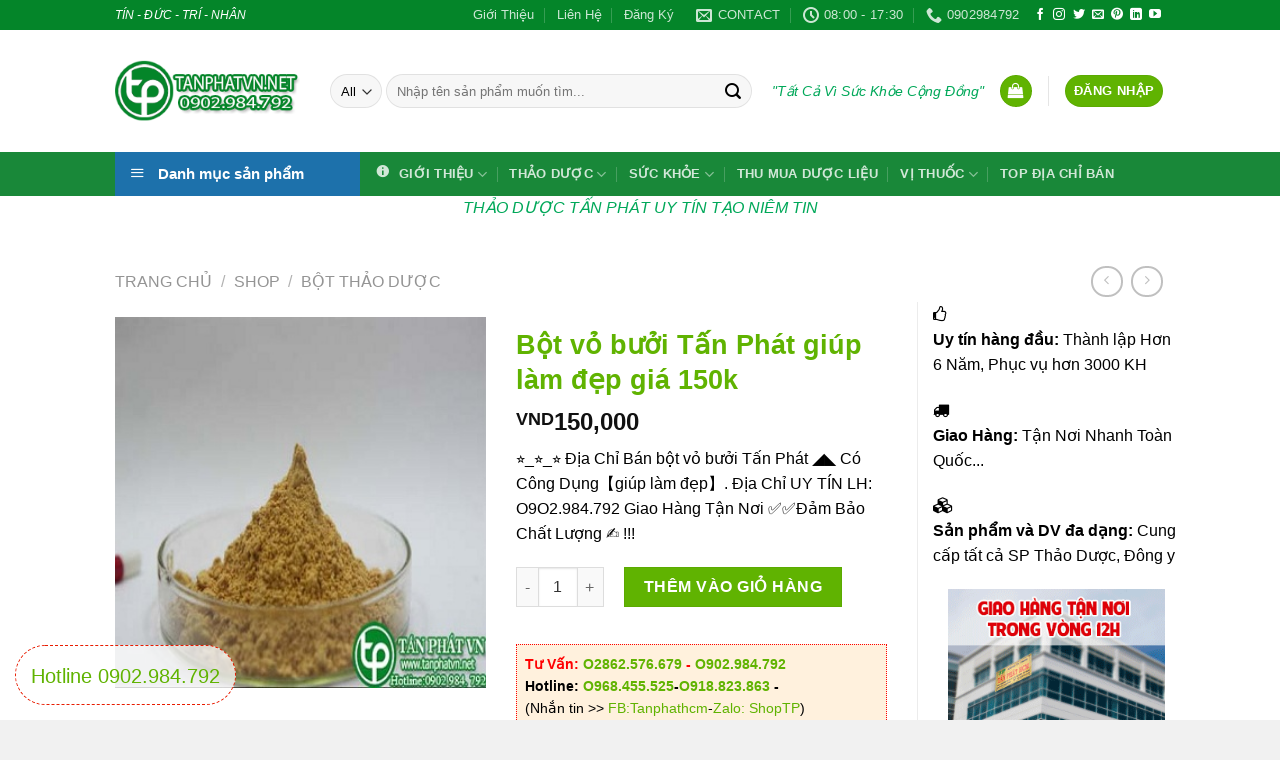

--- FILE ---
content_type: text/html; charset=UTF-8
request_url: https://thaoduocvn.net/shop/bot-vo-buoi-tan-phat-giup-lam-dep-gia-150k/
body_size: 45800
content:
<!DOCTYPE html>
<html lang="vi" class="loading-site no-js">
<head>
	<meta charset="UTF-8" />
	<link rel="profile" href="http://gmpg.org/xfn/11" />
	<link rel="pingback" href="https://thaoduocvn.net/xmlrpc.php" />

	<script>(function(html){html.className = html.className.replace(/\bno-js\b/,'js')})(document.documentElement);</script>
<meta name='robots' content='index, follow, max-image-preview:large, max-snippet:-1, max-video-preview:-1' />
<meta name="viewport" content="width=device-width, initial-scale=1" />
	<!-- This site is optimized with the Yoast SEO plugin v26.7 - https://yoast.com/wordpress/plugins/seo/ -->
	<title>Bột vỏ bưởi Tấn Phát giúp làm đẹp giá 150k - Thảo Dược Quý Việt Nam</title>
	<meta name="description" content="Bột vỏ bưởi nguyên chất 100%. Thảo Dược Tấn Phát chuyên cung cấp thảo dược, bột thảo dược, thực phẩm chức năng, nông sản. Hotline : O9O2.984.792." />
	<link rel="canonical" href="https://thaoduocvn.net/shop/bot-vo-buoi-tan-phat-giup-lam-dep-gia-150k/" />
	<meta property="og:locale" content="vi_VN" />
	<meta property="og:type" content="article" />
	<meta property="og:title" content="Bột vỏ bưởi Tấn Phát giúp làm đẹp giá 150k - Thảo Dược Quý Việt Nam" />
	<meta property="og:description" content="Bột vỏ bưởi nguyên chất 100%. Thảo Dược Tấn Phát chuyên cung cấp thảo dược, bột thảo dược, thực phẩm chức năng, nông sản. Hotline : O9O2.984.792." />
	<meta property="og:url" content="https://thaoduocvn.net/shop/bot-vo-buoi-tan-phat-giup-lam-dep-gia-150k/" />
	<meta property="og:site_name" content="Thảo Dược Quý Việt Nam" />
	<meta property="article:publisher" content="https://www.facebook.com/thaoduoctanphat/" />
	<meta property="article:modified_time" content="2025-10-03T03:49:16+00:00" />
	<meta property="og:image" content="https://thaoduocvn.net/wp-content/uploads/2019/09/bot-vo-buoi_1-Copy.jpg" />
	<meta property="og:image:width" content="330" />
	<meta property="og:image:height" content="330" />
	<meta property="og:image:type" content="image/jpeg" />
	<meta name="twitter:card" content="summary_large_image" />
	<meta name="twitter:label1" content="Ước tính thời gian đọc" />
	<meta name="twitter:data1" content="4 phút" />
	<script type="application/ld+json" class="yoast-schema-graph">{"@context":"https://schema.org","@graph":[{"@type":"WebPage","@id":"https://thaoduocvn.net/shop/bot-vo-buoi-tan-phat-giup-lam-dep-gia-150k/","url":"https://thaoduocvn.net/shop/bot-vo-buoi-tan-phat-giup-lam-dep-gia-150k/","name":"Bột vỏ bưởi Tấn Phát giúp làm đẹp giá 150k - Thảo Dược Quý Việt Nam","isPartOf":{"@id":"https://thaoduocvn.net/#website"},"primaryImageOfPage":{"@id":"https://thaoduocvn.net/shop/bot-vo-buoi-tan-phat-giup-lam-dep-gia-150k/#primaryimage"},"image":{"@id":"https://thaoduocvn.net/shop/bot-vo-buoi-tan-phat-giup-lam-dep-gia-150k/#primaryimage"},"thumbnailUrl":"https://thaoduocvn.net/wp-content/uploads/2019/09/bot-vo-buoi_1-Copy.jpg","datePublished":"2019-09-11T08:55:28+00:00","dateModified":"2025-10-03T03:49:16+00:00","description":"Bột vỏ bưởi nguyên chất 100%. Thảo Dược Tấn Phát chuyên cung cấp thảo dược, bột thảo dược, thực phẩm chức năng, nông sản. Hotline : O9O2.984.792.","breadcrumb":{"@id":"https://thaoduocvn.net/shop/bot-vo-buoi-tan-phat-giup-lam-dep-gia-150k/#breadcrumb"},"inLanguage":"vi","potentialAction":[{"@type":"ReadAction","target":["https://thaoduocvn.net/shop/bot-vo-buoi-tan-phat-giup-lam-dep-gia-150k/"]}]},{"@type":"ImageObject","inLanguage":"vi","@id":"https://thaoduocvn.net/shop/bot-vo-buoi-tan-phat-giup-lam-dep-gia-150k/#primaryimage","url":"https://thaoduocvn.net/wp-content/uploads/2019/09/bot-vo-buoi_1-Copy.jpg","contentUrl":"https://thaoduocvn.net/wp-content/uploads/2019/09/bot-vo-buoi_1-Copy.jpg","width":330,"height":330,"caption":"bột vỏ bưởi"},{"@type":"BreadcrumbList","@id":"https://thaoduocvn.net/shop/bot-vo-buoi-tan-phat-giup-lam-dep-gia-150k/#breadcrumb","itemListElement":[{"@type":"ListItem","position":1,"name":"Home","item":"https://thaoduocvn.net/"},{"@type":"ListItem","position":2,"name":"Shop","item":"https://thaoduocvn.net/shop/"},{"@type":"ListItem","position":3,"name":"Bột vỏ bưởi Tấn Phát giúp làm đẹp giá 150k"}]},{"@type":"WebSite","@id":"https://thaoduocvn.net/#website","url":"https://thaoduocvn.net/","name":"Thảo Dược Quý Việt Nam","description":"Tất Cả Vì Sức Khỏe Cộng Đồng","publisher":{"@id":"https://thaoduocvn.net/#organization"},"potentialAction":[{"@type":"SearchAction","target":{"@type":"EntryPoint","urlTemplate":"https://thaoduocvn.net/?s={search_term_string}"},"query-input":{"@type":"PropertyValueSpecification","valueRequired":true,"valueName":"search_term_string"}}],"inLanguage":"vi"},{"@type":"Organization","@id":"https://thaoduocvn.net/#organization","name":"CÔNG TY TNHH TẤN PHÁT HCM","url":"https://thaoduocvn.net/","logo":{"@type":"ImageObject","inLanguage":"vi","@id":"https://thaoduocvn.net/#/schema/logo/image/","url":"https://thaoduocvn.net/wp-content/uploads/2019/06/Shop-Thao-Duoc-Tan-Phat.png","contentUrl":"https://thaoduocvn.net/wp-content/uploads/2019/06/Shop-Thao-Duoc-Tan-Phat.png","width":257,"height":77,"caption":"CÔNG TY TNHH TẤN PHÁT HCM"},"image":{"@id":"https://thaoduocvn.net/#/schema/logo/image/"},"sameAs":["https://www.facebook.com/thaoduoctanphat/"]}]}</script>
	<!-- / Yoast SEO plugin. -->


<link rel='dns-prefetch' href='//cdn.jsdelivr.net' />
<link rel='prefetch' href='https://thaoduocvn.net/wp-content/themes/flatsome/assets/js/flatsome.js?ver=43f05e0ca79aa585a6aa' />
<link rel='prefetch' href='https://thaoduocvn.net/wp-content/themes/flatsome/assets/js/chunk.slider.js?ver=3.17.7' />
<link rel='prefetch' href='https://thaoduocvn.net/wp-content/themes/flatsome/assets/js/chunk.popups.js?ver=3.17.7' />
<link rel='prefetch' href='https://thaoduocvn.net/wp-content/themes/flatsome/assets/js/chunk.tooltips.js?ver=3.17.7' />
<link rel='prefetch' href='https://thaoduocvn.net/wp-content/themes/flatsome/assets/js/woocommerce.js?ver=1a392523165907adee6a' />
<link rel="alternate" type="application/rss+xml" title="Dòng thông tin Thảo Dược Quý Việt Nam &raquo;" href="https://thaoduocvn.net/feed/" />
<link rel="alternate" type="application/rss+xml" title="Thảo Dược Quý Việt Nam &raquo; Dòng bình luận" href="https://thaoduocvn.net/comments/feed/" />
<link rel="alternate" title="oNhúng (JSON)" type="application/json+oembed" href="https://thaoduocvn.net/wp-json/oembed/1.0/embed?url=https%3A%2F%2Fthaoduocvn.net%2Fshop%2Fbot-vo-buoi-tan-phat-giup-lam-dep-gia-150k%2F" />
<link rel="alternate" title="oNhúng (XML)" type="text/xml+oembed" href="https://thaoduocvn.net/wp-json/oembed/1.0/embed?url=https%3A%2F%2Fthaoduocvn.net%2Fshop%2Fbot-vo-buoi-tan-phat-giup-lam-dep-gia-150k%2F&#038;format=xml" />
<style id='wp-img-auto-sizes-contain-inline-css' type='text/css'>
img:is([sizes=auto i],[sizes^="auto," i]){contain-intrinsic-size:3000px 1500px}
/*# sourceURL=wp-img-auto-sizes-contain-inline-css */
</style>
<link rel='stylesheet' id='dashicons-css' href='https://thaoduocvn.net/wp-includes/css/dashicons.min.css?ver=6.9' type='text/css' media='all' />
<link rel='stylesheet' id='menu-icons-extra-css' href='https://thaoduocvn.net/wp-content/plugins/ot-flatsome-vertical-menu/libs/menu-icons/css/extra.min.css?ver=0.12.2' type='text/css' media='all' />
<style id='wp-emoji-styles-inline-css' type='text/css'>

	img.wp-smiley, img.emoji {
		display: inline !important;
		border: none !important;
		box-shadow: none !important;
		height: 1em !important;
		width: 1em !important;
		margin: 0 0.07em !important;
		vertical-align: -0.1em !important;
		background: none !important;
		padding: 0 !important;
	}
/*# sourceURL=wp-emoji-styles-inline-css */
</style>
<style id='wp-block-library-inline-css' type='text/css'>
:root{--wp-block-synced-color:#7a00df;--wp-block-synced-color--rgb:122,0,223;--wp-bound-block-color:var(--wp-block-synced-color);--wp-editor-canvas-background:#ddd;--wp-admin-theme-color:#007cba;--wp-admin-theme-color--rgb:0,124,186;--wp-admin-theme-color-darker-10:#006ba1;--wp-admin-theme-color-darker-10--rgb:0,107,160.5;--wp-admin-theme-color-darker-20:#005a87;--wp-admin-theme-color-darker-20--rgb:0,90,135;--wp-admin-border-width-focus:2px}@media (min-resolution:192dpi){:root{--wp-admin-border-width-focus:1.5px}}.wp-element-button{cursor:pointer}:root .has-very-light-gray-background-color{background-color:#eee}:root .has-very-dark-gray-background-color{background-color:#313131}:root .has-very-light-gray-color{color:#eee}:root .has-very-dark-gray-color{color:#313131}:root .has-vivid-green-cyan-to-vivid-cyan-blue-gradient-background{background:linear-gradient(135deg,#00d084,#0693e3)}:root .has-purple-crush-gradient-background{background:linear-gradient(135deg,#34e2e4,#4721fb 50%,#ab1dfe)}:root .has-hazy-dawn-gradient-background{background:linear-gradient(135deg,#faaca8,#dad0ec)}:root .has-subdued-olive-gradient-background{background:linear-gradient(135deg,#fafae1,#67a671)}:root .has-atomic-cream-gradient-background{background:linear-gradient(135deg,#fdd79a,#004a59)}:root .has-nightshade-gradient-background{background:linear-gradient(135deg,#330968,#31cdcf)}:root .has-midnight-gradient-background{background:linear-gradient(135deg,#020381,#2874fc)}:root{--wp--preset--font-size--normal:16px;--wp--preset--font-size--huge:42px}.has-regular-font-size{font-size:1em}.has-larger-font-size{font-size:2.625em}.has-normal-font-size{font-size:var(--wp--preset--font-size--normal)}.has-huge-font-size{font-size:var(--wp--preset--font-size--huge)}.has-text-align-center{text-align:center}.has-text-align-left{text-align:left}.has-text-align-right{text-align:right}.has-fit-text{white-space:nowrap!important}#end-resizable-editor-section{display:none}.aligncenter{clear:both}.items-justified-left{justify-content:flex-start}.items-justified-center{justify-content:center}.items-justified-right{justify-content:flex-end}.items-justified-space-between{justify-content:space-between}.screen-reader-text{border:0;clip-path:inset(50%);height:1px;margin:-1px;overflow:hidden;padding:0;position:absolute;width:1px;word-wrap:normal!important}.screen-reader-text:focus{background-color:#ddd;clip-path:none;color:#444;display:block;font-size:1em;height:auto;left:5px;line-height:normal;padding:15px 23px 14px;text-decoration:none;top:5px;width:auto;z-index:100000}html :where(.has-border-color){border-style:solid}html :where([style*=border-top-color]){border-top-style:solid}html :where([style*=border-right-color]){border-right-style:solid}html :where([style*=border-bottom-color]){border-bottom-style:solid}html :where([style*=border-left-color]){border-left-style:solid}html :where([style*=border-width]){border-style:solid}html :where([style*=border-top-width]){border-top-style:solid}html :where([style*=border-right-width]){border-right-style:solid}html :where([style*=border-bottom-width]){border-bottom-style:solid}html :where([style*=border-left-width]){border-left-style:solid}html :where(img[class*=wp-image-]){height:auto;max-width:100%}:where(figure){margin:0 0 1em}html :where(.is-position-sticky){--wp-admin--admin-bar--position-offset:var(--wp-admin--admin-bar--height,0px)}@media screen and (max-width:600px){html :where(.is-position-sticky){--wp-admin--admin-bar--position-offset:0px}}

/*# sourceURL=wp-block-library-inline-css */
</style><link rel='stylesheet' id='wc-blocks-style-css' href='https://thaoduocvn.net/wp-content/plugins/woocommerce/assets/client/blocks/wc-blocks.css?ver=wc-10.4.3' type='text/css' media='all' />
<style id='global-styles-inline-css' type='text/css'>
:root{--wp--preset--aspect-ratio--square: 1;--wp--preset--aspect-ratio--4-3: 4/3;--wp--preset--aspect-ratio--3-4: 3/4;--wp--preset--aspect-ratio--3-2: 3/2;--wp--preset--aspect-ratio--2-3: 2/3;--wp--preset--aspect-ratio--16-9: 16/9;--wp--preset--aspect-ratio--9-16: 9/16;--wp--preset--color--black: #000000;--wp--preset--color--cyan-bluish-gray: #abb8c3;--wp--preset--color--white: #ffffff;--wp--preset--color--pale-pink: #f78da7;--wp--preset--color--vivid-red: #cf2e2e;--wp--preset--color--luminous-vivid-orange: #ff6900;--wp--preset--color--luminous-vivid-amber: #fcb900;--wp--preset--color--light-green-cyan: #7bdcb5;--wp--preset--color--vivid-green-cyan: #00d084;--wp--preset--color--pale-cyan-blue: #8ed1fc;--wp--preset--color--vivid-cyan-blue: #0693e3;--wp--preset--color--vivid-purple: #9b51e0;--wp--preset--gradient--vivid-cyan-blue-to-vivid-purple: linear-gradient(135deg,rgb(6,147,227) 0%,rgb(155,81,224) 100%);--wp--preset--gradient--light-green-cyan-to-vivid-green-cyan: linear-gradient(135deg,rgb(122,220,180) 0%,rgb(0,208,130) 100%);--wp--preset--gradient--luminous-vivid-amber-to-luminous-vivid-orange: linear-gradient(135deg,rgb(252,185,0) 0%,rgb(255,105,0) 100%);--wp--preset--gradient--luminous-vivid-orange-to-vivid-red: linear-gradient(135deg,rgb(255,105,0) 0%,rgb(207,46,46) 100%);--wp--preset--gradient--very-light-gray-to-cyan-bluish-gray: linear-gradient(135deg,rgb(238,238,238) 0%,rgb(169,184,195) 100%);--wp--preset--gradient--cool-to-warm-spectrum: linear-gradient(135deg,rgb(74,234,220) 0%,rgb(151,120,209) 20%,rgb(207,42,186) 40%,rgb(238,44,130) 60%,rgb(251,105,98) 80%,rgb(254,248,76) 100%);--wp--preset--gradient--blush-light-purple: linear-gradient(135deg,rgb(255,206,236) 0%,rgb(152,150,240) 100%);--wp--preset--gradient--blush-bordeaux: linear-gradient(135deg,rgb(254,205,165) 0%,rgb(254,45,45) 50%,rgb(107,0,62) 100%);--wp--preset--gradient--luminous-dusk: linear-gradient(135deg,rgb(255,203,112) 0%,rgb(199,81,192) 50%,rgb(65,88,208) 100%);--wp--preset--gradient--pale-ocean: linear-gradient(135deg,rgb(255,245,203) 0%,rgb(182,227,212) 50%,rgb(51,167,181) 100%);--wp--preset--gradient--electric-grass: linear-gradient(135deg,rgb(202,248,128) 0%,rgb(113,206,126) 100%);--wp--preset--gradient--midnight: linear-gradient(135deg,rgb(2,3,129) 0%,rgb(40,116,252) 100%);--wp--preset--font-size--small: 13px;--wp--preset--font-size--medium: 20px;--wp--preset--font-size--large: 36px;--wp--preset--font-size--x-large: 42px;--wp--preset--spacing--20: 0.44rem;--wp--preset--spacing--30: 0.67rem;--wp--preset--spacing--40: 1rem;--wp--preset--spacing--50: 1.5rem;--wp--preset--spacing--60: 2.25rem;--wp--preset--spacing--70: 3.38rem;--wp--preset--spacing--80: 5.06rem;--wp--preset--shadow--natural: 6px 6px 9px rgba(0, 0, 0, 0.2);--wp--preset--shadow--deep: 12px 12px 50px rgba(0, 0, 0, 0.4);--wp--preset--shadow--sharp: 6px 6px 0px rgba(0, 0, 0, 0.2);--wp--preset--shadow--outlined: 6px 6px 0px -3px rgb(255, 255, 255), 6px 6px rgb(0, 0, 0);--wp--preset--shadow--crisp: 6px 6px 0px rgb(0, 0, 0);}:where(.is-layout-flex){gap: 0.5em;}:where(.is-layout-grid){gap: 0.5em;}body .is-layout-flex{display: flex;}.is-layout-flex{flex-wrap: wrap;align-items: center;}.is-layout-flex > :is(*, div){margin: 0;}body .is-layout-grid{display: grid;}.is-layout-grid > :is(*, div){margin: 0;}:where(.wp-block-columns.is-layout-flex){gap: 2em;}:where(.wp-block-columns.is-layout-grid){gap: 2em;}:where(.wp-block-post-template.is-layout-flex){gap: 1.25em;}:where(.wp-block-post-template.is-layout-grid){gap: 1.25em;}.has-black-color{color: var(--wp--preset--color--black) !important;}.has-cyan-bluish-gray-color{color: var(--wp--preset--color--cyan-bluish-gray) !important;}.has-white-color{color: var(--wp--preset--color--white) !important;}.has-pale-pink-color{color: var(--wp--preset--color--pale-pink) !important;}.has-vivid-red-color{color: var(--wp--preset--color--vivid-red) !important;}.has-luminous-vivid-orange-color{color: var(--wp--preset--color--luminous-vivid-orange) !important;}.has-luminous-vivid-amber-color{color: var(--wp--preset--color--luminous-vivid-amber) !important;}.has-light-green-cyan-color{color: var(--wp--preset--color--light-green-cyan) !important;}.has-vivid-green-cyan-color{color: var(--wp--preset--color--vivid-green-cyan) !important;}.has-pale-cyan-blue-color{color: var(--wp--preset--color--pale-cyan-blue) !important;}.has-vivid-cyan-blue-color{color: var(--wp--preset--color--vivid-cyan-blue) !important;}.has-vivid-purple-color{color: var(--wp--preset--color--vivid-purple) !important;}.has-black-background-color{background-color: var(--wp--preset--color--black) !important;}.has-cyan-bluish-gray-background-color{background-color: var(--wp--preset--color--cyan-bluish-gray) !important;}.has-white-background-color{background-color: var(--wp--preset--color--white) !important;}.has-pale-pink-background-color{background-color: var(--wp--preset--color--pale-pink) !important;}.has-vivid-red-background-color{background-color: var(--wp--preset--color--vivid-red) !important;}.has-luminous-vivid-orange-background-color{background-color: var(--wp--preset--color--luminous-vivid-orange) !important;}.has-luminous-vivid-amber-background-color{background-color: var(--wp--preset--color--luminous-vivid-amber) !important;}.has-light-green-cyan-background-color{background-color: var(--wp--preset--color--light-green-cyan) !important;}.has-vivid-green-cyan-background-color{background-color: var(--wp--preset--color--vivid-green-cyan) !important;}.has-pale-cyan-blue-background-color{background-color: var(--wp--preset--color--pale-cyan-blue) !important;}.has-vivid-cyan-blue-background-color{background-color: var(--wp--preset--color--vivid-cyan-blue) !important;}.has-vivid-purple-background-color{background-color: var(--wp--preset--color--vivid-purple) !important;}.has-black-border-color{border-color: var(--wp--preset--color--black) !important;}.has-cyan-bluish-gray-border-color{border-color: var(--wp--preset--color--cyan-bluish-gray) !important;}.has-white-border-color{border-color: var(--wp--preset--color--white) !important;}.has-pale-pink-border-color{border-color: var(--wp--preset--color--pale-pink) !important;}.has-vivid-red-border-color{border-color: var(--wp--preset--color--vivid-red) !important;}.has-luminous-vivid-orange-border-color{border-color: var(--wp--preset--color--luminous-vivid-orange) !important;}.has-luminous-vivid-amber-border-color{border-color: var(--wp--preset--color--luminous-vivid-amber) !important;}.has-light-green-cyan-border-color{border-color: var(--wp--preset--color--light-green-cyan) !important;}.has-vivid-green-cyan-border-color{border-color: var(--wp--preset--color--vivid-green-cyan) !important;}.has-pale-cyan-blue-border-color{border-color: var(--wp--preset--color--pale-cyan-blue) !important;}.has-vivid-cyan-blue-border-color{border-color: var(--wp--preset--color--vivid-cyan-blue) !important;}.has-vivid-purple-border-color{border-color: var(--wp--preset--color--vivid-purple) !important;}.has-vivid-cyan-blue-to-vivid-purple-gradient-background{background: var(--wp--preset--gradient--vivid-cyan-blue-to-vivid-purple) !important;}.has-light-green-cyan-to-vivid-green-cyan-gradient-background{background: var(--wp--preset--gradient--light-green-cyan-to-vivid-green-cyan) !important;}.has-luminous-vivid-amber-to-luminous-vivid-orange-gradient-background{background: var(--wp--preset--gradient--luminous-vivid-amber-to-luminous-vivid-orange) !important;}.has-luminous-vivid-orange-to-vivid-red-gradient-background{background: var(--wp--preset--gradient--luminous-vivid-orange-to-vivid-red) !important;}.has-very-light-gray-to-cyan-bluish-gray-gradient-background{background: var(--wp--preset--gradient--very-light-gray-to-cyan-bluish-gray) !important;}.has-cool-to-warm-spectrum-gradient-background{background: var(--wp--preset--gradient--cool-to-warm-spectrum) !important;}.has-blush-light-purple-gradient-background{background: var(--wp--preset--gradient--blush-light-purple) !important;}.has-blush-bordeaux-gradient-background{background: var(--wp--preset--gradient--blush-bordeaux) !important;}.has-luminous-dusk-gradient-background{background: var(--wp--preset--gradient--luminous-dusk) !important;}.has-pale-ocean-gradient-background{background: var(--wp--preset--gradient--pale-ocean) !important;}.has-electric-grass-gradient-background{background: var(--wp--preset--gradient--electric-grass) !important;}.has-midnight-gradient-background{background: var(--wp--preset--gradient--midnight) !important;}.has-small-font-size{font-size: var(--wp--preset--font-size--small) !important;}.has-medium-font-size{font-size: var(--wp--preset--font-size--medium) !important;}.has-large-font-size{font-size: var(--wp--preset--font-size--large) !important;}.has-x-large-font-size{font-size: var(--wp--preset--font-size--x-large) !important;}
/*# sourceURL=global-styles-inline-css */
</style>

<style id='classic-theme-styles-inline-css' type='text/css'>
/*! This file is auto-generated */
.wp-block-button__link{color:#fff;background-color:#32373c;border-radius:9999px;box-shadow:none;text-decoration:none;padding:calc(.667em + 2px) calc(1.333em + 2px);font-size:1.125em}.wp-block-file__button{background:#32373c;color:#fff;text-decoration:none}
/*# sourceURL=/wp-includes/css/classic-themes.min.css */
</style>
<link rel='stylesheet' id='font-awesome-four-css' href='https://thaoduocvn.net/wp-content/plugins/font-awesome-4-menus/css/font-awesome.min.css?ver=4.7.0' type='text/css' media='all' />
<link rel='stylesheet' id='kk-star-ratings-css' href='https://thaoduocvn.net/wp-content/plugins/kk-star-ratings/src/core/public/css/kk-star-ratings.min.css?ver=5.4.10.3' type='text/css' media='all' />
<link rel='stylesheet' id='ot-vertical-menu-css-css' href='https://thaoduocvn.net/wp-content/plugins/ot-flatsome-vertical-menu/assets/css/style.css?ver=1.2.3' type='text/css' media='all' />
<link rel='stylesheet' id='toc-screen-css' href='https://thaoduocvn.net/wp-content/plugins/table-of-contents-plus/screen.min.css?ver=2411.1' type='text/css' media='all' />
<style id='toc-screen-inline-css' type='text/css'>
div#toc_container {background: #fdfdfd;border: 1px solid #f8f8f8;width: 100%;}div#toc_container p.toc_title {color: #3629f9;}
/*# sourceURL=toc-screen-inline-css */
</style>
<style id='woocommerce-inline-inline-css' type='text/css'>
.woocommerce form .form-row .required { visibility: visible; }
/*# sourceURL=woocommerce-inline-inline-css */
</style>
<link rel='stylesheet' id='flatsome-main-css' href='https://thaoduocvn.net/wp-content/themes/flatsome/assets/css/flatsome.css?ver=3.17.7' type='text/css' media='all' />
<style id='flatsome-main-inline-css' type='text/css'>
@font-face {
				font-family: "fl-icons";
				font-display: block;
				src: url(https://thaoduocvn.net/wp-content/themes/flatsome/assets/css/icons/fl-icons.eot?v=3.17.7);
				src:
					url(https://thaoduocvn.net/wp-content/themes/flatsome/assets/css/icons/fl-icons.eot#iefix?v=3.17.7) format("embedded-opentype"),
					url(https://thaoduocvn.net/wp-content/themes/flatsome/assets/css/icons/fl-icons.woff2?v=3.17.7) format("woff2"),
					url(https://thaoduocvn.net/wp-content/themes/flatsome/assets/css/icons/fl-icons.ttf?v=3.17.7) format("truetype"),
					url(https://thaoduocvn.net/wp-content/themes/flatsome/assets/css/icons/fl-icons.woff?v=3.17.7) format("woff"),
					url(https://thaoduocvn.net/wp-content/themes/flatsome/assets/css/icons/fl-icons.svg?v=3.17.7#fl-icons) format("svg");
			}
/*# sourceURL=flatsome-main-inline-css */
</style>
<link rel='stylesheet' id='flatsome-shop-css' href='https://thaoduocvn.net/wp-content/themes/flatsome/assets/css/flatsome-shop.css?ver=3.17.7' type='text/css' media='all' />
<link rel='stylesheet' id='flatsome-style-css' href='https://thaoduocvn.net/wp-content/themes/flatsome-child/style.css?ver=3.0' type='text/css' media='all' />
<script type="text/javascript" src="https://thaoduocvn.net/wp-includes/js/jquery/jquery.min.js?ver=3.7.1" id="jquery-core-js"></script>
<script type="text/javascript" src="https://thaoduocvn.net/wp-includes/js/jquery/jquery-migrate.min.js?ver=3.4.1" id="jquery-migrate-js"></script>
<script type="text/javascript" src="https://thaoduocvn.net/wp-content/plugins/woocommerce/assets/js/jquery-blockui/jquery.blockUI.min.js?ver=2.7.0-wc.10.4.3" id="wc-jquery-blockui-js" data-wp-strategy="defer"></script>
<script type="text/javascript" id="wc-add-to-cart-js-extra">
/* <![CDATA[ */
var wc_add_to_cart_params = {"ajax_url":"/wp-admin/admin-ajax.php","wc_ajax_url":"/?wc-ajax=%%endpoint%%","i18n_view_cart":"Xem gi\u1ecf h\u00e0ng","cart_url":"https://thaoduocvn.net/gio-hang/","is_cart":"","cart_redirect_after_add":"no"};
//# sourceURL=wc-add-to-cart-js-extra
/* ]]> */
</script>
<script type="text/javascript" src="https://thaoduocvn.net/wp-content/plugins/woocommerce/assets/js/frontend/add-to-cart.min.js?ver=10.4.3" id="wc-add-to-cart-js" defer="defer" data-wp-strategy="defer"></script>
<script type="text/javascript" id="wc-single-product-js-extra">
/* <![CDATA[ */
var wc_single_product_params = {"i18n_required_rating_text":"Vui l\u00f2ng ch\u1ecdn m\u1ed9t m\u1ee9c \u0111\u00e1nh gi\u00e1","i18n_rating_options":["1 tr\u00ean 5 sao","2 tr\u00ean 5 sao","3 tr\u00ean 5 sao","4 tr\u00ean 5 sao","5 tr\u00ean 5 sao"],"i18n_product_gallery_trigger_text":"Xem th\u01b0 vi\u1ec7n \u1ea3nh to\u00e0n m\u00e0n h\u00ecnh","review_rating_required":"yes","flexslider":{"rtl":false,"animation":"slide","smoothHeight":true,"directionNav":false,"controlNav":"thumbnails","slideshow":false,"animationSpeed":500,"animationLoop":false,"allowOneSlide":false},"zoom_enabled":"","zoom_options":[],"photoswipe_enabled":"","photoswipe_options":{"shareEl":false,"closeOnScroll":false,"history":false,"hideAnimationDuration":0,"showAnimationDuration":0},"flexslider_enabled":""};
//# sourceURL=wc-single-product-js-extra
/* ]]> */
</script>
<script type="text/javascript" src="https://thaoduocvn.net/wp-content/plugins/woocommerce/assets/js/frontend/single-product.min.js?ver=10.4.3" id="wc-single-product-js" defer="defer" data-wp-strategy="defer"></script>
<script type="text/javascript" src="https://thaoduocvn.net/wp-content/plugins/woocommerce/assets/js/js-cookie/js.cookie.min.js?ver=2.1.4-wc.10.4.3" id="wc-js-cookie-js" data-wp-strategy="defer"></script>
<link rel="https://api.w.org/" href="https://thaoduocvn.net/wp-json/" /><link rel="alternate" title="JSON" type="application/json" href="https://thaoduocvn.net/wp-json/wp/v2/product/1102" /><link rel="EditURI" type="application/rsd+xml" title="RSD" href="https://thaoduocvn.net/xmlrpc.php?rsd" />
<meta name="generator" content="WordPress 6.9" />
<meta name="generator" content="WooCommerce 10.4.3" />
<link rel='shortlink' href='https://thaoduocvn.net/?p=1102' />
<style>.bg{opacity: 0; transition: opacity 1s; -webkit-transition: opacity 1s;} .bg-loaded{opacity: 1;}</style><meta name="google-site-verification" content="sMuHqQBaxClunBir_PhjBAkfKAD6qRu7d0DLBpXcV-U" />
<meta name="msvalidate.01" content="1B1E3E977D89CED8BB5B410852EA7E90" />


<meta name="google-site-verification" 
content="22YIObxPVsGxkqWw5ApaFdhK3OlS_syBe_jVShLzVqg" />

<meta name="google-site-verification" content="JoONMVoyq2RS4ldLfaCvZlHOYXPzYgj20kEebcbh9Oc" />

<!-- Google Tag Manager -->
<script>(function(w,d,s,l,i){w[l]=w[l]||[];w[l].push({'gtm.start':
new Date().getTime(),event:'gtm.js'});var f=d.getElementsByTagName(s)[0],
j=d.createElement(s),dl=l!='dataLayer'?'&l='+l:'';j.async=true;j.src=
'https://www.googletagmanager.com/gtm.js?id='+i+dl;f.parentNode.insertBefore(j,f);
})(window,document,'script','dataLayer','GTM-K7BKMBRR');</script>
<!-- End Google Tag Manager -->	<noscript><style>.woocommerce-product-gallery{ opacity: 1 !important; }</style></noscript>
	<link rel="icon" href="https://thaoduocvn.net/wp-content/uploads/2019/06/cropped-Shop-Thao-Duoc-Tan-Phat-32x32.png" sizes="32x32" />
<link rel="icon" href="https://thaoduocvn.net/wp-content/uploads/2019/06/cropped-Shop-Thao-Duoc-Tan-Phat-192x192.png" sizes="192x192" />
<link rel="apple-touch-icon" href="https://thaoduocvn.net/wp-content/uploads/2019/06/cropped-Shop-Thao-Duoc-Tan-Phat-180x180.png" />
<meta name="msapplication-TileImage" content="https://thaoduocvn.net/wp-content/uploads/2019/06/cropped-Shop-Thao-Duoc-Tan-Phat-270x270.png" />
<style id="custom-css" type="text/css">:root {--primary-color: #60b301;}.header-main{height: 122px}#logo img{max-height: 122px}#logo{width:185px;}.header-bottom{min-height: 10px}.header-top{min-height: 30px}.transparent .header-main{height: 30px}.transparent #logo img{max-height: 30px}.has-transparent + .page-title:first-of-type,.has-transparent + #main > .page-title,.has-transparent + #main > div > .page-title,.has-transparent + #main .page-header-wrapper:first-of-type .page-title{padding-top: 110px;}.header.show-on-scroll,.stuck .header-main{height:70px!important}.stuck #logo img{max-height: 70px!important}.search-form{ width: 96%;}.header-bg-color {background-color: rgba(255,255,255,0.9)}.header-bottom {background-color: #198839}.header-main .nav > li > a{line-height: 16px }.header-bottom-nav > li > a{line-height: 16px }@media (max-width: 549px) {.header-main{height: 70px}#logo img{max-height: 70px}}.header-top{background-color:#048529!important;}/* Color */.accordion-title.active, .has-icon-bg .icon .icon-inner,.logo a, .primary.is-underline, .primary.is-link, .badge-outline .badge-inner, .nav-outline > li.active> a,.nav-outline >li.active > a, .cart-icon strong,[data-color='primary'], .is-outline.primary{color: #60b301;}/* Color !important */[data-text-color="primary"]{color: #60b301!important;}/* Background Color */[data-text-bg="primary"]{background-color: #60b301;}/* Background */.scroll-to-bullets a,.featured-title, .label-new.menu-item > a:after, .nav-pagination > li > .current,.nav-pagination > li > span:hover,.nav-pagination > li > a:hover,.has-hover:hover .badge-outline .badge-inner,button[type="submit"], .button.wc-forward:not(.checkout):not(.checkout-button), .button.submit-button, .button.primary:not(.is-outline),.featured-table .title,.is-outline:hover, .has-icon:hover .icon-label,.nav-dropdown-bold .nav-column li > a:hover, .nav-dropdown.nav-dropdown-bold > li > a:hover, .nav-dropdown-bold.dark .nav-column li > a:hover, .nav-dropdown.nav-dropdown-bold.dark > li > a:hover, .header-vertical-menu__opener ,.is-outline:hover, .tagcloud a:hover,.grid-tools a, input[type='submit']:not(.is-form), .box-badge:hover .box-text, input.button.alt,.nav-box > li > a:hover,.nav-box > li.active > a,.nav-pills > li.active > a ,.current-dropdown .cart-icon strong, .cart-icon:hover strong, .nav-line-bottom > li > a:before, .nav-line-grow > li > a:before, .nav-line > li > a:before,.banner, .header-top, .slider-nav-circle .flickity-prev-next-button:hover svg, .slider-nav-circle .flickity-prev-next-button:hover .arrow, .primary.is-outline:hover, .button.primary:not(.is-outline), input[type='submit'].primary, input[type='submit'].primary, input[type='reset'].button, input[type='button'].primary, .badge-inner{background-color: #60b301;}/* Border */.nav-vertical.nav-tabs > li.active > a,.scroll-to-bullets a.active,.nav-pagination > li > .current,.nav-pagination > li > span:hover,.nav-pagination > li > a:hover,.has-hover:hover .badge-outline .badge-inner,.accordion-title.active,.featured-table,.is-outline:hover, .tagcloud a:hover,blockquote, .has-border, .cart-icon strong:after,.cart-icon strong,.blockUI:before, .processing:before,.loading-spin, .slider-nav-circle .flickity-prev-next-button:hover svg, .slider-nav-circle .flickity-prev-next-button:hover .arrow, .primary.is-outline:hover{border-color: #60b301}.nav-tabs > li.active > a{border-top-color: #60b301}.widget_shopping_cart_content .blockUI.blockOverlay:before { border-left-color: #60b301 }.woocommerce-checkout-review-order .blockUI.blockOverlay:before { border-left-color: #60b301 }/* Fill */.slider .flickity-prev-next-button:hover svg,.slider .flickity-prev-next-button:hover .arrow{fill: #60b301;}/* Focus */.primary:focus-visible, .submit-button:focus-visible, button[type="submit"]:focus-visible { outline-color: #60b301!important; }/* Background Color */[data-icon-label]:after, .secondary.is-underline:hover,.secondary.is-outline:hover,.icon-label,.button.secondary:not(.is-outline),.button.alt:not(.is-outline), .badge-inner.on-sale, .button.checkout, .single_add_to_cart_button, .current .breadcrumb-step{ background-color:#60b301; }[data-text-bg="secondary"]{background-color: #60b301;}/* Color */.secondary.is-underline,.secondary.is-link, .secondary.is-outline,.stars a.active, .star-rating:before, .woocommerce-page .star-rating:before,.star-rating span:before, .color-secondary{color: #60b301}/* Color !important */[data-text-color="secondary"]{color: #60b301!important;}/* Border */.secondary.is-outline:hover{border-color:#60b301}/* Focus */.secondary:focus-visible, .alt:focus-visible { outline-color: #60b301!important; }.success.is-underline:hover,.success.is-outline:hover,.success{background-color: #60b301}.success-color, .success.is-link, .success.is-outline{color: #60b301;}.success-border{border-color: #60b301!important;}/* Color !important */[data-text-color="success"]{color: #60b301!important;}/* Background Color */[data-text-bg="success"]{background-color: #60b301;}.alert.is-underline:hover,.alert.is-outline:hover,.alert{background-color: #db0404}.alert.is-link, .alert.is-outline, .color-alert{color: #db0404;}/* Color !important */[data-text-color="alert"]{color: #db0404!important;}/* Background Color */[data-text-bg="alert"]{background-color: #db0404;}body{color: #000000}h1,h2,h3,h4,h5,h6,.heading-font{color: #60b301;}a{color: #60b301;}.widget a{color: #60b301;}.widget a:hover{color: #000000;}.widget .tagcloud a:hover{border-color: #000000; background-color: #000000;}@media screen and (min-width: 550px){.products .box-vertical .box-image{min-width: 247px!important;width: 247px!important;}}.absolute-footer, html{background-color: rgba(239,239,239,0.85)}.page-title-small + main .product-container > .row{padding-top:0;}.nav-vertical-fly-out > li + li {border-top-width: 1px; border-top-style: solid;}/* Custom CSS */.call{bottom: 5px;}.zalo{display: block;position: fixed;left: 15px;z-index: 9999;text-align: center;}.hotline{display: block;position: fixed;right: 15px;z-index: 9999;text-align: center;}.hotlinevip {background-color: rgb(255, 255, 255, .75);display: block;position: fixed;left: 15px;color: #e81c01;font-size: 20px;border-radius: 30px;height: 60px;line-height: 60px;overflow: hidden;border: 1px dashed #e81c01;padding: 0 15px;z-index: 9999; bottom: 15px;}/* tag */#tag_cloud-4{display:none;}/* TOC */#toc_container > ul > li > ul > li {margin-left:-22px}#toc_container > ul > li > ul > li> ul {margin-left:-13px;}#toc_container > ul > li > ul > li{position:relative;left:10px;}.label-new.menu-item > a:after{content:"New";}.label-hot.menu-item > a:after{content:"Hot";}.label-sale.menu-item > a:after{content:"Sale";}.label-popular.menu-item > a:after{content:"Popular";}</style>		<style type="text/css" id="wp-custom-css">
			/*đổi màu table*/
/* 
table tr td {
	  border: 2px solid;
}
tr:nth-child(odd) {
  background-color: #e3ffb3;
}
tr:nth-child(even) {
  background-color: #ffffff;
} */		</style>
		<style id="kirki-inline-styles"></style></head>

<body class="wp-singular product-template-default single single-product postid-1102 wp-theme-flatsome wp-child-theme-flatsome-child theme-flatsome ot-vertical-menu ot-submenu-top woocommerce woocommerce-page woocommerce-no-js lightbox nav-dropdown-has-arrow nav-dropdown-has-shadow nav-dropdown-has-border">


<a class="skip-link screen-reader-text" href="#main">Skip to content</a>

<div id="wrapper">

	
	<header id="header" class="header has-sticky sticky-jump">
		<div class="header-wrapper">
			<div id="top-bar" class="header-top hide-for-sticky nav-dark">
    <div class="flex-row container">
      <div class="flex-col hide-for-medium flex-left">
          <ul class="nav nav-left medium-nav-center nav-small  nav-divided">
              <li class="html custom html_topbar_left"><em>TÍN - ĐỨC - TRÍ - NHÂN</em></li>          </ul>
      </div>

      <div class="flex-col hide-for-medium flex-center">
          <ul class="nav nav-center nav-small  nav-divided">
                        </ul>
      </div>

      <div class="flex-col hide-for-medium flex-right">
         <ul class="nav top-bar-nav nav-right nav-small  nav-divided">
              <li id="menu-item-533" class="menu-item menu-item-type-post_type menu-item-object-page menu-item-533 menu-item-design-default"><a href="https://thaoduocvn.net/gioi-thieu/" class="nav-top-link">Giới Thiệu</a></li>
<li id="menu-item-532" class="menu-item menu-item-type-post_type menu-item-object-page menu-item-532 menu-item-design-default"><a href="https://thaoduocvn.net/lien-he/" class="nav-top-link">Liên Hệ</a></li>
<li id="menu-item-524" class="menu-item menu-item-type-custom menu-item-object-custom menu-item-524 menu-item-design-default"><a href="wp-register.php" class="nav-top-link">Đăng Ký</a></li>
<li class="header-contact-wrapper">
		<ul id="header-contact" class="nav nav-divided nav-uppercase header-contact">
		
						<li class="">
			  <a href="mailto:tanphathcm@gmail.com" class="tooltip" title="tanphathcm@gmail.com">
				  <i class="icon-envelop" style="font-size:16px;" ></i>			       <span>
			       	Contact			       </span>
			  </a>
			</li>
			
						<li class="">
			  <a class="tooltip" title="08:00 - 17:30 ">
			  	   <i class="icon-clock" style="font-size:16px;" ></i>			        <span>08:00 - 17:30</span>
			  </a>
			 </li>
			
						<li class="">
			  <a href="tel:0902984792" class="tooltip" title="0902984792">
			     <i class="icon-phone" style="font-size:16px;" ></i>			      <span>0902984792</span>
			  </a>
			</li>
				</ul>
</li>
<li class="html header-social-icons ml-0">
	<div class="social-icons follow-icons" ><a href="https://www.facebook.com/thaoduoctanphat" target="_blank" rel="noopener noreferrer nofollow" data-label="Facebook" class="icon plain facebook tooltip" title="Follow on Facebook" aria-label="Follow on Facebook" ><i class="icon-facebook" ></i></a><a href="#" target="_blank" rel="noopener noreferrer nofollow" data-label="Instagram" class="icon plain instagram tooltip" title="Follow on Instagram" aria-label="Follow on Instagram" ><i class="icon-instagram" ></i></a><a href="https://twitter.com/VTanphat" data-label="Twitter" target="_blank" rel="noopener noreferrer nofollow" class="icon plain twitter tooltip" title="Follow on Twitter" aria-label="Follow on Twitter" ><i class="icon-twitter" ></i></a><a href="mailto:tanphathcm@gmail.com" data-label="E-mail" target="_blank" rel="nofollow" class="icon plain email tooltip" title="Send us an email" aria-label="Send us an email" ><i class="icon-envelop" ></i></a><a href="#" data-label="Pinterest" target="_blank" rel="noopener noreferrer nofollow" class="icon plain pinterest tooltip" title="Follow on Pinterest" aria-label="Follow on Pinterest" ><i class="icon-pinterest" ></i></a><a href="https://www.linkedin.com/in/thao-nguyen-7a1b59146/detail/recent-activity/shares/" data-label="LinkedIn" target="_blank" rel="noopener noreferrer nofollow" class="icon plain linkedin tooltip" title="Follow on LinkedIn" aria-label="Follow on LinkedIn" ><i class="icon-linkedin" ></i></a><a href="https://www.youtube.com/c/honghieuthang2015/videos" data-label="YouTube" target="_blank" rel="noopener noreferrer nofollow" class="icon plain youtube tooltip" title="Follow on YouTube" aria-label="Follow on YouTube" ><i class="icon-youtube" ></i></a></div></li>
          </ul>
      </div>

            <div class="flex-col show-for-medium flex-grow">
          <ul class="nav nav-center nav-small mobile-nav  nav-divided">
              <li class="html custom html_topbar_left"><em>TÍN - ĐỨC - TRÍ - NHÂN</em></li><li class="menu-item menu-item-type-post_type menu-item-object-page menu-item-533 menu-item-design-default"><a href="https://thaoduocvn.net/gioi-thieu/" class="nav-top-link">Giới Thiệu</a></li>
<li class="menu-item menu-item-type-post_type menu-item-object-page menu-item-532 menu-item-design-default"><a href="https://thaoduocvn.net/lien-he/" class="nav-top-link">Liên Hệ</a></li>
<li class="menu-item menu-item-type-custom menu-item-object-custom menu-item-524 menu-item-design-default"><a href="wp-register.php" class="nav-top-link">Đăng Ký</a></li>
<li class="header-search-form search-form html relative has-icon">
	<div class="header-search-form-wrapper">
		<div class="searchform-wrapper ux-search-box relative form-flat is-normal"><form role="search" method="get" class="searchform" action="https://thaoduocvn.net/">
	<div class="flex-row relative">
					<div class="flex-col search-form-categories">
				<select class="search_categories resize-select mb-0" name="product_cat"><option value="" selected='selected'>All</option><option value="bot-thao-duoc">Bột Thảo Dược</option><option value="cao-thao-duoc">Cao thảo dược</option><option value="combo-tra-thao-duoc">Combo trà thảo dược</option><option value="dau-massage">Dầu massage</option><option value="dac-san">Đặc Sản</option><option value="giong-cay-trong">giống cây trồng</option><option value="hat-dinh-duong">Hạt Dinh Dưỡng</option><option value="hoa-thao-duoc">Hoa Thảo Dược</option><option value="nong-san-xuat-khau">Nông Sản xuất khẩu</option><option value="qua-tet">Quà tết</option><option value="thoa-duoc">Thảo Dược</option><option value="thao-duoc-lam-dep">Thảo dược làm đẹp</option><option value="thao-duoc-tuoi">Thảo Dược Tươi</option><option value="thuc-pham-chuc-nang">Thực phẩm chức năng</option><option value="thuoc-nam-gioi">Thuốc Nam Giới</option><option value="tinh-dau-thien-nhien">Tinh dầu thiên nhiên</option><option value="tra-cuu-benh-theo-thuoc">Tra Cứu Bệnh Theo Thuốc</option><option value="tra-tui-loc">Trà túi lọc</option><option value="trai-cay-say">Trái Cây Sấy</option></select>			</div>
						<div class="flex-col flex-grow">
			<label class="screen-reader-text" for="woocommerce-product-search-field-0">Tìm kiếm:</label>
			<input type="search" id="woocommerce-product-search-field-0" class="search-field mb-0" placeholder="Nhập tên sản phẩm muốn tìm..." value="" name="s" />
			<input type="hidden" name="post_type" value="product" />
					</div>
		<div class="flex-col">
			<button type="submit" value="Tìm kiếm" class="ux-search-submit submit-button secondary button  icon mb-0" aria-label="Submit">
				<i class="icon-search" ></i>			</button>
		</div>
	</div>
	<div class="live-search-results text-left z-top"></div>
</form>
</div>	</div>
</li>
          </ul>
      </div>
      
    </div>
</div>
<div id="masthead" class="header-main hide-for-sticky">
      <div class="header-inner flex-row container logo-left medium-logo-center" role="navigation">

          <!-- Logo -->
          <div id="logo" class="flex-col logo">
            
<!-- Header logo -->
<a href="https://thaoduocvn.net/" title="Thảo Dược Quý Việt Nam - Tất Cả Vì Sức Khỏe Cộng Đồng" rel="home">
		<img width="238" height="80" src="https://thaoduocvn.net/wp-content/uploads/2023/07/LOGO-CONG-TY.png" class="header_logo header-logo" alt="Thảo Dược Quý Việt Nam"/><img  width="238" height="80" src="https://thaoduocvn.net/wp-content/uploads/2023/07/LOGO-CONG-TY.png" class="header-logo-dark" alt="Thảo Dược Quý Việt Nam"/></a>
          </div>

          <!-- Mobile Left Elements -->
          <div class="flex-col show-for-medium flex-left">
            <ul class="mobile-nav nav nav-left ">
              <li class="nav-icon has-icon">
  <div class="header-button">		<a href="#" data-open="#main-menu" data-pos="left" data-bg="main-menu-overlay" data-color="" class="icon primary button round is-small" aria-label="Menu" aria-controls="main-menu" aria-expanded="false">

		  <i class="icon-menu" ></i>
		  		</a>
	 </div> </li>
            </ul>
          </div>

          <!-- Left Elements -->
          <div class="flex-col hide-for-medium flex-left
            flex-grow">
            <ul class="header-nav header-nav-main nav nav-left  nav-uppercase" >
              <li class="header-search-form search-form html relative has-icon">
	<div class="header-search-form-wrapper">
		<div class="searchform-wrapper ux-search-box relative form-flat is-normal"><form role="search" method="get" class="searchform" action="https://thaoduocvn.net/">
	<div class="flex-row relative">
					<div class="flex-col search-form-categories">
				<select class="search_categories resize-select mb-0" name="product_cat"><option value="" selected='selected'>All</option><option value="bot-thao-duoc">Bột Thảo Dược</option><option value="cao-thao-duoc">Cao thảo dược</option><option value="combo-tra-thao-duoc">Combo trà thảo dược</option><option value="dau-massage">Dầu massage</option><option value="dac-san">Đặc Sản</option><option value="giong-cay-trong">giống cây trồng</option><option value="hat-dinh-duong">Hạt Dinh Dưỡng</option><option value="hoa-thao-duoc">Hoa Thảo Dược</option><option value="nong-san-xuat-khau">Nông Sản xuất khẩu</option><option value="qua-tet">Quà tết</option><option value="thoa-duoc">Thảo Dược</option><option value="thao-duoc-lam-dep">Thảo dược làm đẹp</option><option value="thao-duoc-tuoi">Thảo Dược Tươi</option><option value="thuc-pham-chuc-nang">Thực phẩm chức năng</option><option value="thuoc-nam-gioi">Thuốc Nam Giới</option><option value="tinh-dau-thien-nhien">Tinh dầu thiên nhiên</option><option value="tra-cuu-benh-theo-thuoc">Tra Cứu Bệnh Theo Thuốc</option><option value="tra-tui-loc">Trà túi lọc</option><option value="trai-cay-say">Trái Cây Sấy</option></select>			</div>
						<div class="flex-col flex-grow">
			<label class="screen-reader-text" for="woocommerce-product-search-field-1">Tìm kiếm:</label>
			<input type="search" id="woocommerce-product-search-field-1" class="search-field mb-0" placeholder="Nhập tên sản phẩm muốn tìm..." value="" name="s" />
			<input type="hidden" name="post_type" value="product" />
					</div>
		<div class="flex-col">
			<button type="submit" value="Tìm kiếm" class="ux-search-submit submit-button secondary button  icon mb-0" aria-label="Submit">
				<i class="icon-search" ></i>			</button>
		</div>
	</div>
	<div class="live-search-results text-left z-top"></div>
</form>
</div>	</div>
</li>
            </ul>
          </div>

          <!-- Right Elements -->
          <div class="flex-col hide-for-medium flex-right">
            <ul class="header-nav header-nav-main nav nav-right  nav-uppercase">
              <li class="html custom html_topbar_right"><em style="color: #00a859;">"Tất Cả Vì Sức Khỏe Cộng Đồng"</em></li><li class="cart-item has-icon has-dropdown">
<div class="header-button">
<a href="https://thaoduocvn.net/gio-hang/" title="Giỏ hàng" class="header-cart-link icon primary button circle is-small">



    <i class="icon-shopping-bag"
    data-icon-label="0">
  </i>
  </a>
</div>
 <ul class="nav-dropdown nav-dropdown-default">
    <li class="html widget_shopping_cart">
      <div class="widget_shopping_cart_content">
        

	<p class="woocommerce-mini-cart__empty-message">Chưa có sản phẩm trong giỏ hàng.</p>


      </div>
    </li>
    <li class="html">Giỏ Hàng</li> </ul>

</li>
<li class="header-divider"></li><li class="account-item has-icon
    "
>
<div class="header-button">
<a href="https://thaoduocvn.net/tai-khoan/"
    class="nav-top-link nav-top-not-logged-in icon primary button circle is-small"
    data-open="#login-form-popup"  >
    <span>
    Đăng nhập      </span>
  
</a>

</div>

</li>
            </ul>
          </div>

          <!-- Mobile Right Elements -->
          <div class="flex-col show-for-medium flex-right">
            <ul class="mobile-nav nav nav-right ">
              <li class="cart-item has-icon">

<div class="header-button">      <a href="https://thaoduocvn.net/gio-hang/" class="header-cart-link off-canvas-toggle nav-top-link icon primary button circle is-small" data-open="#cart-popup" data-class="off-canvas-cart" title="Giỏ hàng" data-pos="right">
  
    <i class="icon-shopping-bag"
    data-icon-label="0">
  </i>
  </a>
</div>

  <!-- Cart Sidebar Popup -->
  <div id="cart-popup" class="mfp-hide widget_shopping_cart">
  <div class="cart-popup-inner inner-padding">
      <div class="cart-popup-title text-center">
          <h4 class="uppercase">Giỏ hàng</h4>
          <div class="is-divider"></div>
      </div>
      <div class="widget_shopping_cart_content">
          

	<p class="woocommerce-mini-cart__empty-message">Chưa có sản phẩm trong giỏ hàng.</p>


      </div>
      <div class="header-cart-content">Giỏ Hàng</div>       <div class="cart-sidebar-content relative"></div>  </div>
  </div>

</li>
            </ul>
          </div>

      </div>

      </div>
<div id="wide-nav" class="header-bottom wide-nav nav-dark flex-has-center hide-for-medium">
    <div class="flex-row container">

                        <div class="flex-col hide-for-medium flex-left">
                <ul class="nav header-nav header-bottom-nav nav-left  nav-divided nav-uppercase">
                                <div id="mega-menu-wrap"
                 class="ot-vm-hover">
                <div id="mega-menu-title">
                    <i class="icon-menu"></i> Danh mục sản phẩm                </div>
				<ul id="mega_menu" class="sf-menu sf-vertical"><li id="menu-item-194" class="menu-item menu-item-type-taxonomy menu-item-object-product_cat menu-item-194"><a href="https://thaoduocvn.net/tan-phat/dac-san/"><i class="_mi _before dashicons dashicons-filter" aria-hidden="true"></i><span>Đặc Sản</span></a></li>
<li id="menu-item-195" class="menu-item menu-item-type-taxonomy menu-item-object-product_cat menu-item-195"><a href="https://thaoduocvn.net/tan-phat/thuoc-nam-gioi/"><i class="_mi _before dashicons dashicons-money" aria-hidden="true"></i><span>Thuốc Nam Giới</span></a></li>
<li id="menu-item-662" class="menu-item menu-item-type-taxonomy menu-item-object-product_cat menu-item-662"><a href="https://thaoduocvn.net/tan-phat/hoa-thao-duoc/"><i class="_mi _before dashicons dashicons-carrot" aria-hidden="true"></i><span>Hoa Thảo Dược</span></a></li>
<li id="menu-item-183" class="menu-item menu-item-type-taxonomy menu-item-object-product_cat menu-item-183"><a href="https://thaoduocvn.net/tan-phat/thoa-duoc/"><i class="_mi _before dashicons dashicons-businessman" aria-hidden="true"></i><span>Giống Cây Trồng</span></a></li>
<li id="menu-item-273" class="menu-item menu-item-type-taxonomy menu-item-object-product_cat menu-item-273"><a href="https://thaoduocvn.net/tan-phat/thao-duoc-tuoi/"><i class="_mi _before dashicons dashicons-palmtree" aria-hidden="true"></i><span>Thảo Dược Tươi</span></a></li>
<li id="menu-item-274" class="menu-item menu-item-type-taxonomy menu-item-object-product_cat menu-item-274"><a href="https://thaoduocvn.net/tan-phat/thuc-pham-chuc-nang/"><i class="_mi _before dashicons dashicons-money" aria-hidden="true"></i><span>Thực phẩm chức năng</span></a></li>
<li id="menu-item-288" class="menu-item menu-item-type-taxonomy menu-item-object-product_cat menu-item-288"><a href="https://thaoduocvn.net/tan-phat/tra-tui-loc/"><i class="_mi _before dashicons dashicons-awards" aria-hidden="true"></i><span>Trà túi lọc</span></a></li>
<li id="menu-item-321" class="menu-item menu-item-type-taxonomy menu-item-object-product_cat menu-item-321"><a href="https://thaoduocvn.net/tan-phat/nong-san-xuat-khau/"><i class="_mi _before dashicons dashicons-admin-site" aria-hidden="true"></i><span>Nông Sản xuất khẩu</span></a></li>
<li id="menu-item-322" class="menu-item menu-item-type-taxonomy menu-item-object-product_cat menu-item-322"><a href="https://thaoduocvn.net/tan-phat/qua-tet/"><i class="_mi _before dashicons dashicons-welcome-widgets-menus" aria-hidden="true"></i><span>Quà tết</span></a></li>
<li id="menu-item-663" class="menu-item menu-item-type-taxonomy menu-item-object-product_cat current-product-ancestor current-menu-parent current-product-parent menu-item-663"><a href="https://thaoduocvn.net/tan-phat/bot-thao-duoc/"><i class="_mi _before dashicons dashicons-location-alt" aria-hidden="true"></i><span>Bột Thảo Dược</span></a></li>
<li id="menu-item-4161" class="menu-item menu-item-type-taxonomy menu-item-object-product_cat menu-item-4161"><a href="https://thaoduocvn.net/tan-phat/tinh-dau-thien-nhien/"><i class="_mi _before dashicons dashicons-sticky" aria-hidden="true"></i><span>Tinh dầu thiên nhiên</span></a></li>
</ul>            </div>
			                </ul>
            </div>
            
                        <div class="flex-col hide-for-medium flex-center">
                <ul class="nav header-nav header-bottom-nav nav-center  nav-divided nav-uppercase">
                    <li id="menu-item-494" class="menu-item menu-item-type-post_type menu-item-object-page menu-item-has-children menu-item-494 menu-item-design-default has-dropdown"><a href="https://thaoduocvn.net/gioi-thieu/" class="nav-top-link" aria-expanded="false" aria-haspopup="menu"><i class="_mi _before dashicons dashicons-info" aria-hidden="true"></i><span>Giới Thiệu</span><i class="icon-angle-down" ></i></a>
<ul class="sub-menu nav-dropdown nav-dropdown-default">
	<li id="menu-item-2635" class="menu-item menu-item-type-taxonomy menu-item-object-category menu-item-has-children menu-item-2635 nav-dropdown-col"><a href="https://thaoduocvn.net/thao-duoc/tin-tuc/">Tin Tức SP</a>
	<ul class="sub-menu nav-column nav-dropdown-default">
		<li id="menu-item-5114" class="menu-item menu-item-type-taxonomy menu-item-object-category menu-item-5114"><a href="https://thaoduocvn.net/thao-duoc/tin-tuc/thao-duoc-kho/">Thảo Dược Khô</a></li>
		<li id="menu-item-3523" class="menu-item menu-item-type-taxonomy menu-item-object-category menu-item-3523"><a href="https://thaoduocvn.net/thao-duoc/tin-tuc/ruou-can/">Rượu Cần</a></li>
		<li id="menu-item-13553" class="menu-item menu-item-type-taxonomy menu-item-object-category menu-item-13553"><a href="https://thaoduocvn.net/thao-duoc/tin-tuc/ruou-ngam/">Rượu ngâm</a></li>
		<li id="menu-item-4174" class="menu-item menu-item-type-taxonomy menu-item-object-category menu-item-4174"><a href="https://thaoduocvn.net/thao-duoc/tin-tuc/tinh-dau-tu-nhien-nguyen-chat/">Tinh Dầu Tự Nhiên Nguyên Chất</a></li>
		<li id="menu-item-4178" class="menu-item menu-item-type-taxonomy menu-item-object-category menu-item-4178"><a href="https://thaoduocvn.net/thao-duoc/tin-tuc/gia-cong-bot-my-pham/">Gia Công Bột Mỹ Phẩm</a></li>
	</ul>
</li>
</ul>
</li>
<li id="menu-item-495" class="menu-item menu-item-type-taxonomy menu-item-object-product_cat menu-item-has-children menu-item-495 menu-item-design-default has-dropdown"><a href="https://thaoduocvn.net/tan-phat/thoa-duoc/" class="nav-top-link" aria-expanded="false" aria-haspopup="menu">Thảo Dược<i class="icon-angle-down" ></i></a>
<ul class="sub-menu nav-dropdown nav-dropdown-default">
	<li id="menu-item-13372" class="menu-item menu-item-type-taxonomy menu-item-object-category menu-item-13372"><a href="https://thaoduocvn.net/thao-duoc/tin-tuc/thao-duoc-kho/">Thảo Dược Khô</a></li>
	<li id="menu-item-496" class="menu-item menu-item-type-taxonomy menu-item-object-product_cat menu-item-496"><a href="https://thaoduocvn.net/tan-phat/thao-duoc-lam-dep/">Thảo dược làm đẹp</a></li>
	<li id="menu-item-497" class="menu-item menu-item-type-taxonomy menu-item-object-product_cat menu-item-497"><a href="https://thaoduocvn.net/tan-phat/thao-duoc-tuoi/">Thảo Dược Tươi</a></li>
	<li id="menu-item-14465" class="menu-item menu-item-type-taxonomy menu-item-object-product_cat menu-item-14465"><a href="https://thaoduocvn.net/tan-phat/trai-cay-say/">Trái Cây Sấy</a></li>
</ul>
</li>
<li id="menu-item-502" class="menu-item menu-item-type-taxonomy menu-item-object-category menu-item-has-children menu-item-502 menu-item-design-default has-dropdown"><a href="https://thaoduocvn.net/thao-duoc/suc-khoe/" class="nav-top-link" aria-expanded="false" aria-haspopup="menu">Sức Khỏe<i class="icon-angle-down" ></i></a>
<ul class="sub-menu nav-dropdown nav-dropdown-default">
	<li id="menu-item-11690" class="menu-item menu-item-type-taxonomy menu-item-object-category menu-item-11690"><a href="https://thaoduocvn.net/thao-duoc/bai-thuoc-dan-gian/">Bài thuốc dân gian</a></li>
	<li id="menu-item-578" class="menu-item menu-item-type-taxonomy menu-item-object-category menu-item-578"><a href="https://thaoduocvn.net/thao-duoc/suc-khoe/ly-luan-y-hoc-co-truyen/">Lý Luận Y Học Cổ Truyền</a></li>
</ul>
</li>
<li id="menu-item-503" class="menu-item menu-item-type-taxonomy menu-item-object-category menu-item-503 menu-item-design-default"><a href="https://thaoduocvn.net/thao-duoc/thu-mua-duoc-lieu/" class="nav-top-link">Thu mua Dược liệu</a></li>
<li id="menu-item-11786" class="menu-item menu-item-type-taxonomy menu-item-object-category menu-item-has-children menu-item-11786 menu-item-design-default has-dropdown"><a href="https://thaoduocvn.net/thao-duoc/vi-thuoc/" class="nav-top-link" aria-expanded="false" aria-haspopup="menu">Vị thuốc<i class="icon-angle-down" ></i></a>
<ul class="sub-menu nav-dropdown nav-dropdown-default">
	<li id="menu-item-11787" class="menu-item menu-item-type-taxonomy menu-item-object-category menu-item-11787"><a href="https://thaoduocvn.net/thao-duoc/vi-thuoc/van-a/">Vần A</a></li>
	<li id="menu-item-11788" class="menu-item menu-item-type-taxonomy menu-item-object-category menu-item-11788"><a href="https://thaoduocvn.net/thao-duoc/vi-thuoc/van-b/">Vần B</a></li>
</ul>
</li>
<li id="menu-item-51985" class="menu-item menu-item-type-taxonomy menu-item-object-category menu-item-51985 menu-item-design-default"><a href="https://thaoduocvn.net/thao-duoc/top-dia-chi-ban/" class="nav-top-link">TOP địa chỉ bán</a></li>
                </ul>
            </div>
            
                        <div class="flex-col hide-for-medium flex-right flex-grow">
              <ul class="nav header-nav header-bottom-nav nav-right  nav-divided nav-uppercase">
                                 </ul>
            </div>
            
            
    </div>
</div>

<div class="header-bg-container fill"><div class="header-bg-image fill"></div><div class="header-bg-color fill"></div></div>		</div>
	</header>

	<div class="header-block block-html-after-header z-1" style="position:relative;top:-1px;"><p style="text-align: center;"><span style="font-size: 100%; color: #00a859;"><em>THẢO DƯỢC TẤN PHÁT UY TÍN TẠO NIÊM TIN</em></span></p></div><div class="page-title shop-page-title product-page-title">
	<div class="page-title-inner flex-row medium-flex-wrap container">
	  <div class="flex-col flex-grow medium-text-center">
	  		<div class="is-medium">
	<nav class="woocommerce-breadcrumb breadcrumbs uppercase"><a href="https://thaoduocvn.net">Trang chủ</a> <span class="divider">&#47;</span> <a href="https://thaoduocvn.net/shop/">Shop</a> <span class="divider">&#47;</span> <a href="https://thaoduocvn.net/tan-phat/bot-thao-duoc/">Bột Thảo Dược</a></nav></div>
	  </div>

	   <div class="flex-col medium-text-center">
		   	<ul class="next-prev-thumbs is-small ">         <li class="prod-dropdown has-dropdown">
               <a href="https://thaoduocvn.net/shop/bot-vo-cam-tan-phat-lam-dep-da-gia-280k/"  rel="next" class="button icon is-outline circle">
                  <i class="icon-angle-left" ></i>              </a>
              <div class="nav-dropdown">
                <a title="Bột vỏ cam Tấn Phát làm đẹp da giá 280k" href="https://thaoduocvn.net/shop/bot-vo-cam-tan-phat-lam-dep-da-gia-280k/">
                <img width="100" height="100" src="https://thaoduocvn.net/wp-content/uploads/2019/09/bot-vo-cam-tan-phat-Copy-100x100.png" class="attachment-woocommerce_gallery_thumbnail size-woocommerce_gallery_thumbnail wp-post-image" alt="" decoding="async" srcset="https://thaoduocvn.net/wp-content/uploads/2019/09/bot-vo-cam-tan-phat-Copy-100x100.png 100w, https://thaoduocvn.net/wp-content/uploads/2019/09/bot-vo-cam-tan-phat-Copy-150x150.png 150w, https://thaoduocvn.net/wp-content/uploads/2019/09/bot-vo-cam-tan-phat-Copy-300x300.png 300w, https://thaoduocvn.net/wp-content/uploads/2019/09/bot-vo-cam-tan-phat-Copy.png 350w" sizes="(max-width: 100px) 100vw, 100px" /></a>
              </div>
          </li>
               <li class="prod-dropdown has-dropdown">
               <a href="https://thaoduocvn.net/shop/bot-trai-tac-tan-phat-giup-ho-tro-tieu-hoa-gia-230k/" rel="next" class="button icon is-outline circle">
                  <i class="icon-angle-right" ></i>              </a>
              <div class="nav-dropdown">
                  <a title="Bột trái tắc Tấn Phát hỗ trợ tiêu hóa giá 230k" href="https://thaoduocvn.net/shop/bot-trai-tac-tan-phat-giup-ho-tro-tieu-hoa-gia-230k/">
                  <img width="100" height="100" src="https://thaoduocvn.net/wp-content/uploads/2019/09/bot-trai-tac-Copy-100x100.jpg" class="attachment-woocommerce_gallery_thumbnail size-woocommerce_gallery_thumbnail wp-post-image" alt="" decoding="async" srcset="https://thaoduocvn.net/wp-content/uploads/2019/09/bot-trai-tac-Copy-100x100.jpg 100w, https://thaoduocvn.net/wp-content/uploads/2019/09/bot-trai-tac-Copy-150x150.jpg 150w, https://thaoduocvn.net/wp-content/uploads/2019/09/bot-trai-tac-Copy-296x300.jpg 296w, https://thaoduocvn.net/wp-content/uploads/2019/09/bot-trai-tac-Copy.jpg 370w" sizes="(max-width: 100px) 100vw, 100px" /></a>
              </div>
          </li>
      </ul>	   </div>
	</div>
</div>

	<main id="main" class="">

	<div class="shop-container">

		
			<div class="container">
	<div class="woocommerce-notices-wrapper"></div></div>
<div id="product-1102" class="product type-product post-1102 status-publish first instock product_cat-bot-thao-duoc product_tag-bot-vo-buoi product_tag-vo-buoi has-post-thumbnail shipping-taxable purchasable product-type-simple">
	<div class="row content-row row-divided row-large row-reverse">
	<div id="product-sidebar" class="col large-3 hide-for-medium shop-sidebar ">
		<aside id="custom_html-3" class="widget_text widget widget_custom_html"><div class="textwidget custom-html-widget"><div class="thong-diep thong-diep-2">  <div class="row">  <div class="col-xs-12">  <div class="thong-diep-wrap">  <div class="icon"><i class="fa fa-thumbs-o-up"></i></div>  <div class="desc">  <p><strong>Uy tín hàng đầu: </strong>Thành lập Hơn 6 Năm, Phục vụ hơn 3000 KH</p>  </div>  </div>  </div>  <div class="col-xs-12">  <div class="thong-diep-wrap">  <div class="icon"><i class="fa fa-truck"></i></div>  <div class="desc">  <p><strong>Giao Hàng: </strong>Tận Nơi Nhanh Toàn Quốc...</p>  </div>  </div>  </div>  <div class="col-xs-12">  <div class="thong-diep-wrap">  <div class="icon"><i class="fa fa-cubes" ></i></div>  <div class="desc">  <p><strong>Sản phẩm và DV đa dạng: </strong>Cung cấp tất cả SP Thảo Dược, Đông y</p>  </div>  </div>  </div>  </div>  </div>
<img alt="Thảo Dược Tấn Phát" src="https://tanphatvn.net/hoanghung/5/images/Banner/Tanphatvn/banner-qc-trai2.gif" style="max-width: 100%; height:auto;" title="Thảo Dược Quý Tấn Phát"></div></aside><aside id="woocommerce_product_categories-3" class="widget woocommerce widget_product_categories"><span class="widget-title shop-sidebar">Danh mục sản phẩm</span><div class="is-divider small"></div><ul class="product-categories"><li class="cat-item cat-item-82 current-cat cat-parent"><a href="https://thaoduocvn.net/tan-phat/bot-thao-duoc/">Bột Thảo Dược</a><ul class='children'>
<li class="cat-item cat-item-4510"><a href="https://thaoduocvn.net/tan-phat/bot-thao-duoc/ban-si-bot-thao-duoc/">Bán Sỉ Bột Thảo Dược</a></li>
</ul>
</li>
<li class="cat-item cat-item-83"><a href="https://thaoduocvn.net/tan-phat/cao-thao-duoc/">Cao thảo dược</a></li>
<li class="cat-item cat-item-59155"><a href="https://thaoduocvn.net/tan-phat/combo-tra-thao-duoc/">Combo trà thảo dược</a></li>
<li class="cat-item cat-item-59433"><a href="https://thaoduocvn.net/tan-phat/dau-massage/">Dầu massage</a></li>
<li class="cat-item cat-item-22"><a href="https://thaoduocvn.net/tan-phat/dac-san/">Đặc Sản</a></li>
<li class="cat-item cat-item-88 cat-parent"><a href="https://thaoduocvn.net/tan-phat/giong-cay-trong/">giống cây trồng</a><ul class='children'>
<li class="cat-item cat-item-90"><a href="https://thaoduocvn.net/tan-phat/giong-cay-trong/giong-cay-an-trai/">Giống cây ăn trái</a></li>
<li class="cat-item cat-item-92"><a href="https://thaoduocvn.net/tan-phat/giong-cay-trong/giong-cay-canh/">Giống Cây cảnh</a></li>
<li class="cat-item cat-item-89"><a href="https://thaoduocvn.net/tan-phat/giong-cay-trong/giong-cay-duoc-lieu/">Giống cây dược liệu</a></li>
<li class="cat-item cat-item-91"><a href="https://thaoduocvn.net/tan-phat/giong-cay-trong/giong-cay-lam-nghiep/">Giống cây lâm nghiệp</a></li>
<li class="cat-item cat-item-93"><a href="https://thaoduocvn.net/tan-phat/giong-cay-trong/hat-giong/">Hạt Giống</a></li>
</ul>
</li>
<li class="cat-item cat-item-59609"><a href="https://thaoduocvn.net/tan-phat/hat-dinh-duong/">Hạt Dinh Dưỡng</a></li>
<li class="cat-item cat-item-130"><a href="https://thaoduocvn.net/tan-phat/hoa-thao-duoc/">Hoa Thảo Dược</a></li>
<li class="cat-item cat-item-81 cat-parent"><a href="https://thaoduocvn.net/tan-phat/nong-san-xuat-khau/">Nông Sản xuất khẩu</a><ul class='children'>
<li class="cat-item cat-item-51543"><a href="https://thaoduocvn.net/tan-phat/nong-san-xuat-khau/thuc-pham-kho/">Thực phẩm khô</a></li>
</ul>
</li>
<li class="cat-item cat-item-85"><a href="https://thaoduocvn.net/tan-phat/qua-tet/">Quà tết</a></li>
<li class="cat-item cat-item-18 cat-parent"><a href="https://thaoduocvn.net/tan-phat/thoa-duoc/">Thảo Dược</a><ul class='children'>
<li class="cat-item cat-item-6215"><a href="https://thaoduocvn.net/tan-phat/thoa-duoc/dau-goi-thao-duoc-thoa-duoc/">Dầu gội thảo dươc</a></li>
<li class="cat-item cat-item-6799"><a href="https://thaoduocvn.net/tan-phat/thoa-duoc/vien-thao-duoc/">Viên Thảo Dược</a></li>
</ul>
</li>
<li class="cat-item cat-item-84"><a href="https://thaoduocvn.net/tan-phat/thao-duoc-lam-dep/">Thảo dược làm đẹp</a></li>
<li class="cat-item cat-item-24"><a href="https://thaoduocvn.net/tan-phat/thao-duoc-tuoi/">Thảo Dược Tươi</a></li>
<li class="cat-item cat-item-86"><a href="https://thaoduocvn.net/tan-phat/thuc-pham-chuc-nang/">Thực phẩm chức năng</a></li>
<li class="cat-item cat-item-23"><a href="https://thaoduocvn.net/tan-phat/thuoc-nam-gioi/">Thuốc Nam Giới</a></li>
<li class="cat-item cat-item-94"><a href="https://thaoduocvn.net/tan-phat/tinh-dau-thien-nhien/">Tinh dầu thiên nhiên</a></li>
<li class="cat-item cat-item-26 cat-parent"><a href="https://thaoduocvn.net/tan-phat/tra-cuu-benh-theo-thuoc/">Tra Cứu Bệnh Theo Thuốc</a><ul class='children'>
<li class="cat-item cat-item-29"><a href="https://thaoduocvn.net/tan-phat/tra-cuu-benh-theo-thuoc/an-thai/">An thai</a></li>
<li class="cat-item cat-item-27"><a href="https://thaoduocvn.net/tan-phat/tra-cuu-benh-theo-thuoc/an-than-mat-ngu-dau-dau/">An Thần - Mất Ngủ- Đau Đầu</a></li>
<li class="cat-item cat-item-32"><a href="https://thaoduocvn.net/tan-phat/tra-cuu-benh-theo-thuoc/bach-doi-khi-hu/">Bạch Đới Khí Hư</a></li>
<li class="cat-item cat-item-33"><a href="https://thaoduocvn.net/tan-phat/tra-cuu-benh-theo-thuoc/bang/">Báng</a></li>
<li class="cat-item cat-item-35"><a href="https://thaoduocvn.net/tan-phat/tra-cuu-benh-theo-thuoc/bo-duong-bo-dang/">Bổ Dưỡng Bổ Đắng</a></li>
<li class="cat-item cat-item-34"><a href="https://thaoduocvn.net/tan-phat/tra-cuu-benh-theo-thuoc/bong/">Bỏng</a></li>
<li class="cat-item cat-item-36"><a href="https://thaoduocvn.net/tan-phat/tra-cuu-benh-theo-thuoc/cam-mau/">Cầm Máu</a></li>
<li class="cat-item cat-item-38"><a href="https://thaoduocvn.net/tan-phat/tra-cuu-benh-theo-thuoc/choc-dau/">Chốc Đầu</a></li>
<li class="cat-item cat-item-37"><a href="https://thaoduocvn.net/tan-phat/tra-cuu-benh-theo-thuoc/da-day/">Dạ Dày</a></li>
<li class="cat-item cat-item-39"><a href="https://thaoduocvn.net/tan-phat/tra-cuu-benh-theo-thuoc/di-mong-tinh-liet-duong-hoat-tinh/">Di mộng tinh- Liệt dương- Hoạt Tinh</a></li>
<li class="cat-item cat-item-40"><a href="https://thaoduocvn.net/tan-phat/tra-cuu-benh-theo-thuoc/dai-duong-dai-thao/">Đái đường- Đái tháo</a></li>
<li class="cat-item cat-item-41"><a href="https://thaoduocvn.net/tan-phat/tra-cuu-benh-theo-thuoc/gioi-bo-sau/">Giòi, bọ, sâu</a></li>
<li class="cat-item cat-item-53"><a href="https://thaoduocvn.net/tan-phat/tra-cuu-benh-theo-thuoc/hac-lao-vay-nen-tra-cuu-benh-theo-thuoc/">Hắc lào vảy nến</a></li>
<li class="cat-item cat-item-54"><a href="https://thaoduocvn.net/tan-phat/tra-cuu-benh-theo-thuoc/ho-hen-tra-cuu-benh-theo-thuoc/">Ho Hen</a></li>
<li class="cat-item cat-item-45"><a href="https://thaoduocvn.net/tan-phat/tra-cuu-benh-theo-thuoc/hoi-lach/">Hôi Nách</a></li>
<li class="cat-item cat-item-46"><a href="https://thaoduocvn.net/tan-phat/tra-cuu-benh-theo-thuoc/huyet-ap/">Huyết Áp</a></li>
<li class="cat-item cat-item-47"><a href="https://thaoduocvn.net/tan-phat/tra-cuu-benh-theo-thuoc/ia-long/">Ỉa Lỏng</a></li>
<li class="cat-item cat-item-48"><a href="https://thaoduocvn.net/tan-phat/tra-cuu-benh-theo-thuoc/khang-sinh/">Kháng Sinh</a></li>
<li class="cat-item cat-item-56"><a href="https://thaoduocvn.net/tan-phat/tra-cuu-benh-theo-thuoc/kinh-nguyet-phu-nu/">Kinh Nguyệt-Phụ Nữ</a></li>
<li class="cat-item cat-item-50"><a href="https://thaoduocvn.net/tan-phat/tra-cuu-benh-theo-thuoc/loi-tieu-thong-mat/">Lợi tiểu -Thông Mật</a></li>
<li class="cat-item cat-item-51"><a href="https://thaoduocvn.net/tan-phat/tra-cuu-benh-theo-thuoc/ly/">Lỵ</a></li>
<li class="cat-item cat-item-52"><a href="https://thaoduocvn.net/tan-phat/tra-cuu-benh-theo-thuoc/mat-thien-dau-thong/">Mắt-Thiên đầu thống</a></li>
<li class="cat-item cat-item-57"><a href="https://thaoduocvn.net/tan-phat/tra-cuu-benh-theo-thuoc/mun-nhon/">Mụn nhọn</a></li>
<li class="cat-item cat-item-58"><a href="https://thaoduocvn.net/tan-phat/tra-cuu-benh-theo-thuoc/nhuan-trang/">Nhuận tràng</a></li>
<li class="cat-item cat-item-59"><a href="https://thaoduocvn.net/tan-phat/tra-cuu-benh-theo-thuoc/non-mua/">Nôn mửa</a></li>
<li class="cat-item cat-item-49 cat-parent"><a href="https://thaoduocvn.net/tan-phat/tra-cuu-benh-theo-thuoc/phu-nu/">Phụ Nữ</a>	<ul class='children'>
<li class="cat-item cat-item-60"><a href="https://thaoduocvn.net/tan-phat/tra-cuu-benh-theo-thuoc/phu-nu/ra-thai/">Ra thai</a></li>
<li class="cat-item cat-item-62"><a href="https://thaoduocvn.net/tan-phat/tra-cuu-benh-theo-thuoc/phu-nu/sa-da-con/">Sa dạ con</a></li>
<li class="cat-item cat-item-61"><a href="https://thaoduocvn.net/tan-phat/tra-cuu-benh-theo-thuoc/phu-nu/sot-rau/">Sót Rau</a></li>
<li class="cat-item cat-item-65"><a href="https://thaoduocvn.net/tan-phat/tra-cuu-benh-theo-thuoc/phu-nu/sua-loi-sua-phu-nu/">Sữa ( Lợi sữa) Phụ nữ</a></li>
<li class="cat-item cat-item-79"><a href="https://thaoduocvn.net/tan-phat/tra-cuu-benh-theo-thuoc/phu-nu/tac-tia-sua/">Tắc tia sữa</a></li>
<li class="cat-item cat-item-80"><a href="https://thaoduocvn.net/tan-phat/tra-cuu-benh-theo-thuoc/phu-nu/vet-den-o-mat/">Vết đen ở mặt</a></li>
<li class="cat-item cat-item-78"><a href="https://thaoduocvn.net/tan-phat/tra-cuu-benh-theo-thuoc/phu-nu/vu-sung/">Vú sưng</a></li>
	</ul>
</li>
<li class="cat-item cat-item-63"><a href="https://thaoduocvn.net/tan-phat/tra-cuu-benh-theo-thuoc/soi-than-soi-mat/">Sỏi thận- Sỏi mật</a></li>
<li class="cat-item cat-item-64"><a href="https://thaoduocvn.net/tan-phat/tra-cuu-benh-theo-thuoc/sot-sot-ret-cam-cum/">Sốt-Sốt rét-cảm cúm</a></li>
<li class="cat-item cat-item-66"><a href="https://thaoduocvn.net/tan-phat/tra-cuu-benh-theo-thuoc/tai-mui-hong/">Tai mũi họng</a></li>
<li class="cat-item cat-item-67"><a href="https://thaoduocvn.net/tan-phat/tra-cuu-benh-theo-thuoc/tao-bon/">Táo Bón</a></li>
<li class="cat-item cat-item-68"><a href="https://thaoduocvn.net/tan-phat/tra-cuu-benh-theo-thuoc/te-thap-dau-nhuc-xuong/">Tê thấp-đau nhức xương</a></li>
<li class="cat-item cat-item-42"><a href="https://thaoduocvn.net/tan-phat/tra-cuu-benh-theo-thuoc/thuoc-giun-san/">Thuốc giun sán</a></li>
<li class="cat-item cat-item-69"><a href="https://thaoduocvn.net/tan-phat/tra-cuu-benh-theo-thuoc/tieu-hoa-khong-tieu/">tiêu hóa- không tiêu</a></li>
<li class="cat-item cat-item-70"><a href="https://thaoduocvn.net/tan-phat/tra-cuu-benh-theo-thuoc/tim/">Tim</a></li>
<li class="cat-item cat-item-71"><a href="https://thaoduocvn.net/tan-phat/tra-cuu-benh-theo-thuoc/toc-bac/">Tóc Bạc</a></li>
<li class="cat-item cat-item-72 cat-parent"><a href="https://thaoduocvn.net/tan-phat/tra-cuu-benh-theo-thuoc/tre-em/">Trẻ Em</a>	<ul class='children'>
<li class="cat-item cat-item-76"><a href="https://thaoduocvn.net/tan-phat/tra-cuu-benh-theo-thuoc/tre-em/tre-con-cham-lon/">trẻ con chậm lớn</a></li>
<li class="cat-item cat-item-75"><a href="https://thaoduocvn.net/tan-phat/tra-cuu-benh-theo-thuoc/tre-em/tre-con-chay-mau-cam/">trẻ con chảy máu cam</a></li>
<li class="cat-item cat-item-77"><a href="https://thaoduocvn.net/tan-phat/tra-cuu-benh-theo-thuoc/tre-em/tre-em-cham-noi/">Trẻ em chậm nói</a></li>
<li class="cat-item cat-item-73"><a href="https://thaoduocvn.net/tan-phat/tra-cuu-benh-theo-thuoc/tre-em/tre-em-choc-dau/">Trẻ em chóc đầu</a></li>
<li class="cat-item cat-item-74"><a href="https://thaoduocvn.net/tan-phat/tra-cuu-benh-theo-thuoc/tre-em/tre-em-tro/">Trẻ em trớ</a></li>
	</ul>
</li>
</ul>
</li>
<li class="cat-item cat-item-87"><a href="https://thaoduocvn.net/tan-phat/tra-tui-loc/">Trà túi lọc</a></li>
<li class="cat-item cat-item-11933"><a href="https://thaoduocvn.net/tan-phat/trai-cay-say/">Trái Cây Sấy</a></li>
</ul></aside><aside id="categories-4" class="widget widget_categories"><span class="widget-title shop-sidebar">Chuyên Mục</span><div class="is-divider small"></div>
			<ul>
					<li class="cat-item cat-item-6894"><a href="https://thaoduocvn.net/thao-duoc/bai-thuoc-dan-gian/">Bài thuốc dân gian</a>
</li>
	<li class="cat-item cat-item-6888"><a href="https://thaoduocvn.net/thao-duoc/hinh-thuc-thanh-toan/">Hình thức thanh toán</a>
</li>
	<li class="cat-item cat-item-6877"><a href="https://thaoduocvn.net/thao-duoc/ho-so-nang-luc-cong-ty/">Hồ Sơ Năng Lực Công Ty</a>
</li>
	<li class="cat-item cat-item-58641"><a href="https://thaoduocvn.net/thao-duoc/mua-si/">Mua sỉ</a>
</li>
	<li class="cat-item cat-item-59855"><a href="https://thaoduocvn.net/thao-duoc/sale/">Sale</a>
</li>
	<li class="cat-item cat-item-1"><a href="https://thaoduocvn.net/thao-duoc/suc-khoe/">Sức Khỏe</a>
<ul class='children'>
	<li class="cat-item cat-item-20114"><a href="https://thaoduocvn.net/thao-duoc/suc-khoe/an-thai/">An thai</a>
</li>
	<li class="cat-item cat-item-51060"><a href="https://thaoduocvn.net/thao-duoc/suc-khoe/giai-dap-thac-mac/">Giải đáp thắc mắc</a>
</li>
	<li class="cat-item cat-item-109"><a href="https://thaoduocvn.net/thao-duoc/suc-khoe/ly-luan-y-hoc-co-truyen/">Lý Luận Y Học Cổ Truyền</a>
</li>
	<li class="cat-item cat-item-51048"><a href="https://thaoduocvn.net/thao-duoc/suc-khoe/mon-ngon-moi-ngay/">Món ngon mỗi ngày</a>
</li>
	<li class="cat-item cat-item-51042"><a href="https://thaoduocvn.net/thao-duoc/suc-khoe/tong-hop-nhung-kinh-nhiem-hay/">Tổng hợp những kinh nhiệm hay</a>
</li>
</ul>
</li>
	<li class="cat-item cat-item-105"><a href="https://thaoduocvn.net/thao-duoc/thu-mua-duoc-lieu/">Thu mua Dược liệu</a>
</li>
	<li class="cat-item cat-item-1205"><a href="https://thaoduocvn.net/thao-duoc/tin-tuc/">Tin Tức SP</a>
<ul class='children'>
	<li class="cat-item cat-item-6889"><a href="https://thaoduocvn.net/thao-duoc/tin-tuc/cach-phan-bet-cay-thuoc/">Cách phân bệt cây thuốc</a>
</li>
	<li class="cat-item cat-item-58643"><a href="https://thaoduocvn.net/thao-duoc/tin-tuc/gia-cong-bot/">Gia công bột</a>
</li>
	<li class="cat-item cat-item-2018"><a href="https://thaoduocvn.net/thao-duoc/tin-tuc/gia-cong-bot-my-pham/">Gia Công Bột Mỹ Phẩm</a>
</li>
	<li class="cat-item cat-item-6203"><a href="https://thaoduocvn.net/thao-duoc/tin-tuc/lam-dep/">Làm Đẹp</a>
</li>
	<li class="cat-item cat-item-6891"><a href="https://thaoduocvn.net/thao-duoc/tin-tuc/nhung-bai-thuoc-tri-benh/">Những bài thuốc trị bệnh</a>
</li>
	<li class="cat-item cat-item-1545"><a href="https://thaoduocvn.net/thao-duoc/tin-tuc/ruou-can/">Rượu Cần</a>
</li>
	<li class="cat-item cat-item-9461"><a href="https://thaoduocvn.net/thao-duoc/tin-tuc/ruou-ngam/">Rượu ngâm</a>
</li>
	<li class="cat-item cat-item-2881"><a href="https://thaoduocvn.net/thao-duoc/tin-tuc/thao-duoc-kho/">Thảo Dược Khô</a>
	<ul class='children'>
	<li class="cat-item cat-item-58629"><a href="https://thaoduocvn.net/thao-duoc/tin-tuc/thao-duoc-kho/thao-duoc-o-dak-nong/">thảo dược ở Đăk Nông</a>
</li>
	<li class="cat-item cat-item-21430"><a href="https://thaoduocvn.net/thao-duoc/tin-tuc/thao-duoc-kho/thao-duoc-tai-an-giang/">Thảo Dược Tại An Giang</a>
</li>
	<li class="cat-item cat-item-21465"><a href="https://thaoduocvn.net/thao-duoc/tin-tuc/thao-duoc-kho/thao-duoc-tai-bac-giang/">Thảo Dược Tại Bắc Giang</a>
</li>
	<li class="cat-item cat-item-21471"><a href="https://thaoduocvn.net/thao-duoc/tin-tuc/thao-duoc-kho/thao-duoc-tai-bac-kan/">Thảo Dược Tại Bắc Kạn</a>
</li>
	<li class="cat-item cat-item-21433"><a href="https://thaoduocvn.net/thao-duoc/tin-tuc/thao-duoc-kho/thao-duoc-tai-bac-lieu/">Thảo Dược Tại Bạc Liêu</a>
</li>
	<li class="cat-item cat-item-21460"><a href="https://thaoduocvn.net/thao-duoc/tin-tuc/thao-duoc-kho/thao-duoc-tai-bac-ninh/">Thảo Dược Tại Bắc Ninh</a>
</li>
	<li class="cat-item cat-item-21432"><a href="https://thaoduocvn.net/thao-duoc/tin-tuc/thao-duoc-kho/thao-duoc-tai-ben-tre/">Thảo Dược Tại Bến Tre</a>
</li>
	<li class="cat-item cat-item-21442"><a href="https://thaoduocvn.net/thao-duoc/tin-tuc/thao-duoc-kho/thao-duoc-tai-bien-hoa/">Thảo Dược Tại Biên Hòa</a>
</li>
	<li class="cat-item cat-item-21438"><a href="https://thaoduocvn.net/thao-duoc/tin-tuc/thao-duoc-kho/thao-duoc-tai-binh-duong/">Thảo Dược Tại Bình Dương</a>
</li>
	<li class="cat-item cat-item-21484"><a href="https://thaoduocvn.net/thao-duoc/tin-tuc/thao-duoc-kho/thao-duoc-tai-binh-dinh/">Thảo Dược Tại Bình Định</a>
</li>
	<li class="cat-item cat-item-21439"><a href="https://thaoduocvn.net/thao-duoc/tin-tuc/thao-duoc-kho/thao-duoc-tai-binh-phuoc/">Thảo Dược Tại Bình Phước</a>
</li>
	<li class="cat-item cat-item-21495"><a href="https://thaoduocvn.net/thao-duoc/tin-tuc/thao-duoc-kho/thao-duoc-tai-binh-thuan/">Thảo Dược Tại Bình Thuận</a>
</li>
	<li class="cat-item cat-item-21437"><a href="https://thaoduocvn.net/thao-duoc/tin-tuc/thao-duoc-kho/thao-duoc-tai-ca-mau/">Thảo Dược Tại Cà Mau</a>
</li>
	<li class="cat-item cat-item-21431"><a href="https://thaoduocvn.net/thao-duoc/tin-tuc/thao-duoc-kho/thao-duoc-tai-can-tho/">Thảo Dược Tại Cần Thơ</a>
</li>
	<li class="cat-item cat-item-21470"><a href="https://thaoduocvn.net/thao-duoc/tin-tuc/thao-duoc-kho/thao-duoc-tai-cao-bang/">Thảo Dược Tại Cao Bằng</a>
</li>
	<li class="cat-item cat-item-21496"><a href="https://thaoduocvn.net/thao-duoc/tin-tuc/thao-duoc-kho/thao-duoc-tai-da-lat/">Thảo Dược Tại Đà Lạt</a>
</li>
	<li class="cat-item cat-item-21474"><a href="https://thaoduocvn.net/thao-duoc/tin-tuc/thao-duoc-kho/thao-duoc-tai-da-nang/">Thảo Dược Tại Đà Nẵng</a>
</li>
	<li class="cat-item cat-item-21481"><a href="https://thaoduocvn.net/thao-duoc/tin-tuc/thao-duoc-kho/thao-duoc-tai-daklak/">Thảo Dược Tại ĐắkLắk</a>
</li>
	<li class="cat-item cat-item-21468"><a href="https://thaoduocvn.net/thao-duoc/tin-tuc/thao-duoc-kho/thao-duoc-tai-dien-bien/">Thảo Dược Tại Điện Biên</a>
</li>
	<li class="cat-item cat-item-21443"><a href="https://thaoduocvn.net/thao-duoc/tin-tuc/thao-duoc-kho/thao-duoc-tai-dong-nai/">Thảo Dược Tại Đồng Nai</a>
</li>
	<li class="cat-item cat-item-21420"><a href="https://thaoduocvn.net/thao-duoc/tin-tuc/thao-duoc-kho/duoc-lieu-tai-dong-thap/">Thảo Dược Tại Đồng Tháp</a>
</li>
	<li class="cat-item cat-item-21493"><a href="https://thaoduocvn.net/thao-duoc/tin-tuc/thao-duoc-kho/thao-duoc-tai-gia-lai/">Thảo Dược Tại Gia Lai</a>
</li>
	<li class="cat-item cat-item-58617"><a href="https://thaoduocvn.net/thao-duoc/tin-tuc/thao-duoc-kho/thao-duoc-tai-ha-giang/">thảo dược tại Hà Giang</a>
</li>
	<li class="cat-item cat-item-21458"><a href="https://thaoduocvn.net/thao-duoc/tin-tuc/thao-duoc-kho/thao-duoc-tai-ha-nam/">Thảo Dược Tại Hà Nam</a>
</li>
	<li class="cat-item cat-item-21444"><a href="https://thaoduocvn.net/thao-duoc/tin-tuc/thao-duoc-kho/thao-duoc-tai-ha-noi/">Thảo Dược Tại Hà Nội</a>
</li>
	<li class="cat-item cat-item-21483"><a href="https://thaoduocvn.net/thao-duoc/tin-tuc/thao-duoc-kho/thao-duoc-tai-ha-tinh/">Thảo Dược Tại Hà Tĩnh</a>
</li>
	<li class="cat-item cat-item-21451"><a href="https://thaoduocvn.net/thao-duoc/tin-tuc/thao-duoc-kho/thao-duoc-tai-hai-duong/">Thảo Dược Tại Hải Dương</a>
</li>
	<li class="cat-item cat-item-21450"><a href="https://thaoduocvn.net/thao-duoc/tin-tuc/thao-duoc-kho/thao-duoc-tai-hai-phong/">Thảo Dược Tại Hải Phòng</a>
</li>
	<li class="cat-item cat-item-21429"><a href="https://thaoduocvn.net/thao-duoc/tin-tuc/thao-duoc-kho/thao-duoc-tai-hau-giang/">Thảo Dược Tại Hậu Giang</a>
</li>
	<li class="cat-item cat-item-21462"><a href="https://thaoduocvn.net/thao-duoc/tin-tuc/thao-duoc-kho/thao-duoc-tai-hoa-binh/">Thảo Dược Tại Hòa Bình</a>
</li>
	<li class="cat-item cat-item-21475"><a href="https://thaoduocvn.net/thao-duoc/tin-tuc/thao-duoc-kho/thao-duoc-tai-hue/">Thảo Dược Tại Huế</a>
</li>
	<li class="cat-item cat-item-21452"><a href="https://thaoduocvn.net/thao-duoc/tin-tuc/thao-duoc-kho/thao-duoc-tai-hung-yen/">Thảo Dược Tại Hưng Yên</a>
</li>
	<li class="cat-item cat-item-21487"><a href="https://thaoduocvn.net/thao-duoc/tin-tuc/thao-duoc-kho/thao-duoc-tai-khanh-hoa/">Thảo Dược Tại Khánh Hòa</a>
</li>
	<li class="cat-item cat-item-21421"><a href="https://thaoduocvn.net/thao-duoc/tin-tuc/thao-duoc-kho/duoc-lieu-tai-kien-giang/">Thảo Dược Tại Kiên Giang</a>
</li>
	<li class="cat-item cat-item-21492"><a href="https://thaoduocvn.net/thao-duoc/tin-tuc/thao-duoc-kho/thao-duoc-tai-kom-tum/">Thảo Dược Tại Kom Tum</a>
</li>
	<li class="cat-item cat-item-21472"><a href="https://thaoduocvn.net/thao-duoc/tin-tuc/thao-duoc-kho/thao-duoc-tai-lai-chau/">Thảo Dược Tại Lai Châu</a>
</li>
	<li class="cat-item cat-item-21497"><a href="https://thaoduocvn.net/thao-duoc/tin-tuc/thao-duoc-kho/thao-duoc-tai-lam-dong/">Thảo Dược Tại Lâm Đồng</a>
</li>
	<li class="cat-item cat-item-21463"><a href="https://thaoduocvn.net/thao-duoc/tin-tuc/thao-duoc-kho/thao-duoc-tai-lang-son/">Thảo Dược Tại Lạng Sơn</a>
</li>
	<li class="cat-item cat-item-21466"><a href="https://thaoduocvn.net/thao-duoc/tin-tuc/thao-duoc-kho/thao-duoc-tai-lao-cai/">Thảo Dược Tại Lào Cai</a>
</li>
	<li class="cat-item cat-item-21427"><a href="https://thaoduocvn.net/thao-duoc/tin-tuc/thao-duoc-kho/thao-duoc-tai-long-an/">Thảo Dược Tại Long An</a>
</li>
	<li class="cat-item cat-item-21457"><a href="https://thaoduocvn.net/thao-duoc/tin-tuc/thao-duoc-kho/thao-duoc-tai-nam-dinh/">Thảo Dược Tại Nam Định</a>
</li>
	<li class="cat-item cat-item-21482"><a href="https://thaoduocvn.net/thao-duoc/tin-tuc/thao-duoc-kho/thao-duoc-tai-nghe-an/">Thảo Dược Tại Nghệ An</a>
</li>
	<li class="cat-item cat-item-21486"><a href="https://thaoduocvn.net/thao-duoc/tin-tuc/thao-duoc-kho/thao-duoc-tai-nha-trang/">Thảo Dược Tại Nha Trang</a>
</li>
	<li class="cat-item cat-item-21459"><a href="https://thaoduocvn.net/thao-duoc/tin-tuc/thao-duoc-kho/thao-duoc-tai-ninh-binh/">Thảo Dược Tại Ninh Bình</a>
</li>
	<li class="cat-item cat-item-21494"><a href="https://thaoduocvn.net/thao-duoc/tin-tuc/thao-duoc-kho/thao-duoc-tai-ninh-thuan/">Thảo Dược Tại Ninh Thuận</a>
</li>
	<li class="cat-item cat-item-21498"><a href="https://thaoduocvn.net/thao-duoc/tin-tuc/thao-duoc-kho/thao-duoc-tai-phan-thiet/">Thảo Dược Tại Phan Thiết</a>
</li>
	<li class="cat-item cat-item-21455"><a href="https://thaoduocvn.net/thao-duoc/tin-tuc/thao-duoc-kho/thao-duoc-tai-phu-tho/">Thảo Dược Tại Phú Thọ</a>
</li>
	<li class="cat-item cat-item-21485"><a href="https://thaoduocvn.net/thao-duoc/tin-tuc/thao-duoc-kho/thao-duoc-tai-phu-yen/">Thảo Dược Tại Phú Yên</a>
</li>
	<li class="cat-item cat-item-21489"><a href="https://thaoduocvn.net/thao-duoc/tin-tuc/thao-duoc-kho/thao-duoc-tai-quang-binh/">Thảo Dược Tại Quảng Bình</a>
</li>
	<li class="cat-item cat-item-21488"><a href="https://thaoduocvn.net/thao-duoc/tin-tuc/thao-duoc-kho/thao-duoc-tai-quang-nam/">Thảo Dược Tại Quảng Nam</a>
</li>
	<li class="cat-item cat-item-21491"><a href="https://thaoduocvn.net/thao-duoc/tin-tuc/thao-duoc-kho/thao-duoc-tai-quang-ngai/">Thảo Dược Tại Quảng Ngãi</a>
</li>
	<li class="cat-item cat-item-21454"><a href="https://thaoduocvn.net/thao-duoc/tin-tuc/thao-duoc-kho/thao-duoc-tai-quang-ninh/">Thảo Dược Tại Quảng Ninh</a>
</li>
	<li class="cat-item cat-item-21490"><a href="https://thaoduocvn.net/thao-duoc/tin-tuc/thao-duoc-kho/thao-duoc-tai-quang-tri/">Thảo Dược Tại Quảng Trị</a>
</li>
	<li class="cat-item cat-item-21434"><a href="https://thaoduocvn.net/thao-duoc/tin-tuc/thao-duoc-kho/thao-duoc-tai-soc-trang/">Thảo Dược Tại Sóc Trăng</a>
</li>
	<li class="cat-item cat-item-21464"><a href="https://thaoduocvn.net/thao-duoc/tin-tuc/thao-duoc-kho/thao-duoc-tai-son-la/">Thảo Dược Tại Sơn La</a>
</li>
	<li class="cat-item cat-item-21441"><a href="https://thaoduocvn.net/thao-duoc/tin-tuc/thao-duoc-kho/thao-duoc-tai-tay-ninh/">Thảo Dược Tại Tây Ninh</a>
</li>
	<li class="cat-item cat-item-21456"><a href="https://thaoduocvn.net/thao-duoc/tin-tuc/thao-duoc-kho/thao-duoc-tai-thai-binh/">Thảo Dược Tại Thái Bình</a>
</li>
	<li class="cat-item cat-item-21461"><a href="https://thaoduocvn.net/thao-duoc/tin-tuc/thao-duoc-kho/thao-duoc-tai-thai-nguyen/">Thảo Dược Tại Thái Nguyên</a>
</li>
	<li class="cat-item cat-item-21473"><a href="https://thaoduocvn.net/thao-duoc/tin-tuc/thao-duoc-kho/thao-duoc-tai-thanh-hoa/">Thảo Dược Tại Thanh Hóa</a>
</li>
	<li class="cat-item cat-item-21428"><a href="https://thaoduocvn.net/thao-duoc/tin-tuc/thao-duoc-kho/thao-duoc-tai-tien-giang/">Thảo Dược Tại Tiền Giang</a>
</li>
	<li class="cat-item cat-item-21435"><a href="https://thaoduocvn.net/thao-duoc/tin-tuc/thao-duoc-kho/thao-duoc-tai-tra-vinh/">Thảo Dược Tại Trà Vinh</a>
</li>
	<li class="cat-item cat-item-21469"><a href="https://thaoduocvn.net/thao-duoc/tin-tuc/thao-duoc-kho/thao-duoc-tai-tuyen-quang/">Thảo Dược Tại Tuyên Quang</a>
</li>
	<li class="cat-item cat-item-21436"><a href="https://thaoduocvn.net/thao-duoc/tin-tuc/thao-duoc-kho/thao-duoc-tai-vinh-long/">Thảo Dược Tại Vĩnh Long</a>
</li>
	<li class="cat-item cat-item-21453"><a href="https://thaoduocvn.net/thao-duoc/tin-tuc/thao-duoc-kho/thao-duoc-tai-vinh-phuc/">Thảo Dược Tại Vĩnh Phúc</a>
</li>
	<li class="cat-item cat-item-21440"><a href="https://thaoduocvn.net/thao-duoc/tin-tuc/thao-duoc-kho/thao-duoc-tai-vung-tau/">Thảo Dược Tại Vũng Tàu</a>
</li>
	<li class="cat-item cat-item-21467"><a href="https://thaoduocvn.net/thao-duoc/tin-tuc/thao-duoc-kho/thao-duoc-tai-yen-bai/">Thảo Dược Tại Yên Bái</a>
</li>
	<li class="cat-item cat-item-21403"><a href="https://thaoduocvn.net/thao-duoc/tin-tuc/thao-duoc-kho/thao-duoc-tphcm/">Thảo Dược TPHCM</a>
</li>
	</ul>
</li>
	<li class="cat-item cat-item-2016"><a href="https://thaoduocvn.net/thao-duoc/tin-tuc/tinh-dau-tu-nhien-nguyen-chat/">Tinh Dầu Tự Nhiên Nguyên Chất</a>
</li>
</ul>
</li>
	<li class="cat-item cat-item-58628"><a href="https://thaoduocvn.net/thao-duoc/top-dia-chi-ban/">TOP địa chỉ bán</a>
</li>
	<li class="cat-item cat-item-59613"><a href="https://thaoduocvn.net/thao-duoc/tra-tui-loc/">Trà túi lọc</a>
</li>
	<li class="cat-item cat-item-6904"><a href="https://thaoduocvn.net/thao-duoc/vi-thuoc/">Vị thuốc</a>
<ul class='children'>
	<li class="cat-item cat-item-6905"><a href="https://thaoduocvn.net/thao-duoc/vi-thuoc/van-a/">Vần A</a>
</li>
	<li class="cat-item cat-item-6938"><a href="https://thaoduocvn.net/thao-duoc/vi-thuoc/van-b/">Vần B</a>
</li>
	<li class="cat-item cat-item-7260"><a href="https://thaoduocvn.net/thao-duoc/vi-thuoc/van-c/">Vần C</a>
</li>
</ul>
</li>
			</ul>

			</aside>	</div>

	<div class="col large-9">
		<div class="product-main">
		<div class="row">
			<div class="large-6 col">
				
<div class="product-images relative mb-half has-hover woocommerce-product-gallery woocommerce-product-gallery--with-images woocommerce-product-gallery--columns-4 images" data-columns="4">

  <div class="badge-container is-larger absolute left top z-1">

</div>

  <div class="image-tools absolute top show-on-hover right z-3">
      </div>

  <div class="woocommerce-product-gallery__wrapper product-gallery-slider slider slider-nav-small mb-half disable-lightbox"
        data-flickity-options='{
                "cellAlign": "center",
                "wrapAround": true,
                "autoPlay": false,
                "prevNextButtons":true,
                "adaptiveHeight": true,
                "imagesLoaded": true,
                "lazyLoad": 1,
                "dragThreshold" : 15,
                "pageDots": false,
                "rightToLeft": false       }'>
    <div data-thumb="https://thaoduocvn.net/wp-content/uploads/2019/09/bot-vo-buoi_1-Copy-100x100.jpg" data-thumb-alt="" class="woocommerce-product-gallery__image slide first"><a href="https://thaoduocvn.net/wp-content/uploads/2019/09/bot-vo-buoi_1-Copy.jpg"><img width="330" height="330" src="https://thaoduocvn.net/wp-content/uploads/2019/09/bot-vo-buoi_1-Copy.jpg" class="wp-post-image skip-lazy" alt="" title="bột vỏ bưởi" data-caption="bột vỏ bưởi" data-src="https://thaoduocvn.net/wp-content/uploads/2019/09/bot-vo-buoi_1-Copy.jpg" data-large_image="https://thaoduocvn.net/wp-content/uploads/2019/09/bot-vo-buoi_1-Copy.jpg" data-large_image_width="330" data-large_image_height="330" decoding="async" fetchpriority="high" srcset="https://thaoduocvn.net/wp-content/uploads/2019/09/bot-vo-buoi_1-Copy.jpg 330w, https://thaoduocvn.net/wp-content/uploads/2019/09/bot-vo-buoi_1-Copy-100x100.jpg 100w, https://thaoduocvn.net/wp-content/uploads/2019/09/bot-vo-buoi_1-Copy-150x150.jpg 150w, https://thaoduocvn.net/wp-content/uploads/2019/09/bot-vo-buoi_1-Copy-300x300.jpg 300w" sizes="(max-width: 330px) 100vw, 330px" /></a></div>  </div>

  <div class="image-tools absolute bottom left z-3">
      </div>
</div>


			</div>


			<div class="product-info summary entry-summary col col-fit product-summary text-left">
				<h1 class="product-title product_title entry-title">
	Bột vỏ bưởi Tấn Phát giúp làm đẹp giá 150k</h1>

<div class="price-wrapper">
	<p class="price product-page-price ">
  <span class="woocommerce-Price-amount amount"><bdi><span class="woocommerce-Price-currencySymbol">VND</span>150,000</bdi></span></p>
</div>
<div class="product-short-description">
	<p>⭐️_⭐️_⭐ Địa Chỉ Bán bột vỏ bưởi Tấn Phát ◢◣ Có Công Dụng【giúp làm đẹp】. Địa Chỉ UY TÍN LH: O9O2.984.792 Giao Hàng Tận Nơi ✅✅Đảm Bảo Chất Lượng ✍ !!!</p>
</div>
 
	
	<form class="cart" action="https://thaoduocvn.net/shop/bot-vo-buoi-tan-phat-giup-lam-dep-gia-150k/" method="post" enctype='multipart/form-data'>
		
			<div class="quantity buttons_added">
		<input type="button" value="-" class="minus button is-form">				<label class="screen-reader-text" for="quantity_696da2cce0c1e">Bột vỏ bưởi Tấn Phát giúp làm đẹp giá 150k số lượng</label>
		<input
			type="number"
						id="quantity_696da2cce0c1e"
			class="input-text qty text"
			name="quantity"
			value="1"
			aria-label="Số lượng sản phẩm"
			size="4"
			min="1"
			max=""
							step="1"
				placeholder=""
				inputmode="numeric"
				autocomplete="off"
					/>
				<input type="button" value="+" class="plus button is-form">	</div>
	
		<button type="submit" name="add-to-cart" value="1102" class="single_add_to_cart_button button alt">Thêm vào giỏ hàng</button>

			</form>

	
<div style="background-color: #fff1dd; padding: 8px; border: 1px dotted red; font-size: 14px";><b style="color: red">Tư Vấn: <a href="tel:02862576679">O2862.576.679</a> - <a href="tel:0902984792">O902.984.792</a></b><br>
<b>Hotline: <a href="tel:0968455525">O968.455.525</a>-<a
href="tel:0918823863">O918.823.863</a> -  </b><br><span style="font-size:14px"> (Nhắn tin >> <a href="https://www.facebook.com/thaoduoctanphat/">FB:Tanphathcm</a>-<a href="https://zalo.me/3221159661423516422">Zalo: ShopTP</a>)</span>
</div>
			</div>
		</div>
		</div>
		<div class="product-footer">
			
	<div class="woocommerce-tabs wc-tabs-wrapper container tabbed-content">
		<ul class="tabs wc-tabs product-tabs small-nav-collapse nav nav-uppercase nav-tabs nav-normal nav-left" role="tablist">
							<li class="description_tab active" id="tab-title-description" role="presentation">
					<a href="#tab-description" role="tab" aria-selected="true" aria-controls="tab-description">
						Mô tả					</a>
				</li>
											<li class="ux_global_tab_tab " id="tab-title-ux_global_tab" role="presentation">
					<a href="#tab-ux_global_tab" role="tab" aria-selected="false" aria-controls="tab-ux_global_tab" tabindex="-1">
						Hướng Dẫn Mua Hàng &amp; Thanh Toán					</a>
				</li>
									</ul>
		<div class="tab-panels">
							<div class="woocommerce-Tabs-panel woocommerce-Tabs-panel--description panel entry-content active" id="tab-description" role="tabpanel" aria-labelledby="tab-title-description">
										

	<section class="section has-parallax" id="section_575543401">
		<div class="bg section-bg fill bg-fill  " data-parallax-container=".section" data-parallax-background data-parallax="-10">

			
			<div class="section-bg-overlay absolute fill"></div>
			

		</div>

		

		<div class="section-content relative">
			
<div class="container section-title-container" ><h3 class="section-title section-title-normal"><b></b><span class="section-title-main" style="color:rgb(0, 0, 0);"><i class="icon-star" ></i>Quy trình sản xuất bột vỏ bưởi của Tấn Phát</span><b></b></h3></div>
<ul>
<li><strong>Chọn lọc những vỏ bưởi tươi sạch</strong></li>
<li><strong>Rửa sạch</strong></li>
<li><strong>Sấy chân không lấy hơi nóng hơi nước tự nhiện và nghiền bột bằng công nghệ tách ly tâm</strong></li>
<li><strong>Không lẫn tạp chất</strong></li>
<li><strong>Không chất bảo quản</strong></li>
<li><strong>Không chất tạo màu</strong></li>
<li><strong>Không chất tạo mùi</strong></li>
<li><strong>Thời gian sử dụng: 6 tháng kể từ ngày sản xuất</strong></li>
</ul>
<p><img decoding="async" class="size-full wp-image-1106" src="https://thaoduocvn.net/wp-content/uploads/2019/09/Untitled-1.png" alt="" width="800" height="500" srcset="https://thaoduocvn.net/wp-content/uploads/2019/09/Untitled-1.png 800w, https://thaoduocvn.net/wp-content/uploads/2019/09/Untitled-1-510x319.png 510w, https://thaoduocvn.net/wp-content/uploads/2019/09/Untitled-1-300x188.png 300w, https://thaoduocvn.net/wp-content/uploads/2019/09/Untitled-1-768x480.png 768w" sizes="(max-width: 800px) 100vw, 800px" /></p>
<div class="container section-title-container" ><h2 class="section-title section-title-normal"><b></b><span class="section-title-main" style="color:rgb(0, 0, 0);"><i class="icon-star" ></i>Công dụng và cách sử dụng bột vỏ bưởi</span><b></b></h2></div>
<div class="accordion">
	<div id="accordion-3710935117" class="accordion-item">
		<a id="accordion-3710935117-label" class="accordion-title plain" href="#accordion-item-giúp_làm_đẹp_tóc" aria-expanded="false" aria-controls="accordion-3710935117-content" >
			<button class="toggle" aria-label="Toggle"><i class="icon-angle-down"></i></button>
			<span>Giúp làm đẹp tóc</span>
		</a>
		<div id="accordion-3710935117-content" class="accordion-inner" aria-labelledby="accordion-3710935117-label" >
			
<ul>
<li><span style="font-size: 110%;">Liệu pháp chăm sóc tóc từ vỏ bưởi đã có từ rất lâu đời, dường như trải qua bao thế hệ ai cũng biết đến. Ngoài việc tránh những hư tổn cho mái tóc, bột vỏ bưởi còn giúp mái tóc suông mượt, mọc nhanh chóng và trị dứt điểm các loại bệnh về da đầu.</span></li>
</ul>
<h3><span style="font-size: 110%;">Cách dùng bột vỏ bưởi dưỡng tóc</span></h3>
<ul>
<li><span style="font-size: 110%;">Hòa 4 – 5 thìa café <a href="https://thaoduocvn.net/shop/bot-vo-buoi-tan-phat-giup-lam-dep-gia-150k/">bột vỏ bưởi</a> cùng dầu dừa, sử dụng hỗn hợp này thoa lên da đầu, ủ trong vòng 20 phút rồi gội lại với nước sạch, thực hiện 2 – 3 lần để việc chăm sóc tóc đạt hiệu quả tốt nhất.</span></li>
</ul>
		</div>
	</div>
	
	<div id="accordion-1939598213" class="accordion-item">
		<a id="accordion-1939598213-label" class="accordion-title plain" href="#accordion-item-giúp_làm_đẹp_da" aria-expanded="false" aria-controls="accordion-1939598213-content" >
			<button class="toggle" aria-label="Toggle"><i class="icon-angle-down"></i></button>
			<span>Giúp làm đẹp da</span>
		</a>
		<div id="accordion-1939598213-content" class="accordion-inner" aria-labelledby="accordion-1939598213-label" >
			
<ul>
<li><span style="font-size: 110%;">Thực hiện việc đắp mặt nạ thường xuyên với bột vỏ bưởi giúp bạn loại bỏ đi các nốt mụn đáng ghét, giúp da mặt mịn màng và trắng sáng hơn.</span></li>
</ul>
<h3><span style="font-size: 110%;">Cách sử dụng bột vỏ bưởi làm đẹp da</span></h3>
<ul>
<li><span style="font-size: 110%;">Trộn 2 – 3 thìa cafe bột vỏ bưởi cùng mật ong nguyên chất và sữa tươi không đường thành hỗn hợp vừa đủ sệt để đắp lên da mặt. Đắp thư giãn trong 30 phút rồi rửa lại với nước ấm. Thực hiện 1 tuần từ 2 – 3 lần để đạt hiệu quả tốt nhất.</span></li>
</ul>
		</div>
	</div>
	
	<div id="accordion-3815514596" class="accordion-item">
		<a id="accordion-3815514596-label" class="accordion-title plain" href="#accordion-item-giúp_giảm_cân" aria-expanded="false" aria-controls="accordion-3815514596-content" >
			<button class="toggle" aria-label="Toggle"><i class="icon-angle-down"></i></button>
			<span>Giúp giảm cân</span>
		</a>
		<div id="accordion-3815514596-content" class="accordion-inner" aria-labelledby="accordion-3815514596-label" >
			
<ul>
<li><span style="font-size: 110%;">Dường như ai cũng biết đến phương pháp giảm cân bằng vỏ bưởi. Cụ thể hơn, khi sử dụng dưới dạng tinh bột lại càng thêm đơn giản và dễ dàng</span></li>
</ul>
<h3><span style="font-size: 110%;">Cách dùng bột vỏ bưởi giảm cân :</span></h3>
<ul>
<li><span style="font-size: 110%;">Hòa tan từ 15 – 20 gram bột vỏ bưởi cùng với 500ml nước sôi. Chia làm 3 lần uống sau khi ăn. Có thể ép nước bí đao hòa vào để tăng hiệu quả giảm cân.</span></li>
</ul>
		</div>
	</div>
	
</div>
<div class="container section-title-container" ><h2 class="section-title section-title-normal"><b></b><span class="section-title-main" style="color:rgb(2, 2, 2);"><i class="icon-star" ></i>Địa chỉ bán bột vỏ bưởi nguyên chất uy tín</span><b></b></h2></div>
<p><img decoding="async" class="wp-image-705" src="https://thaoduocvn.net/wp-content/uploads/2019/09/cong-ty-tnhh-tan-phat-vn.jpg" alt="" width="700" height="525" /></p>
<ul>
<li><span style="font-size: 120%;"><strong>Thảo Dược Tấn Phát</strong> được thành lập từ năm 2010. Với đội ngủ nhân viên tận tình và chuyên nghiệp rất hân hạnh được phục vụ quý khách.</span></li>
<li><span style="font-size: 120%;">Công Ty Tấn Phát cung cấp đủ các sản phẩm thảo dược, bột thảo dược, thực phẩm chức năng, cây giống và nông sản.</span></li>
<li><span style="font-size: 120%;">Dược Liệu Quý Tấn Phát là một công ty lớn chuyên bán cây thuốc chất lượng, uy tín. Chúng tôi đã nhận được sự tin dùng của khách hàng trong nhiều năm qua, công ty luôn có chính sách giao hàng nhanh.</span></li>
</ul>
<p><span style="font-size: 120%;">Liên lạc với chúng tôi qua hotline <strong>0902.984.792</strong> để được trao đổi về những thắc mắc của bạn.☎☎☎</span></p>
<p style="text-align: center;"><span style="font-size: 120%;">🏚🏚🏚Cửa hàng :<strong> 22/21 đường số 21, p 8, q Gò Vấp, HCM</strong>🏚🏚🏚</span></p>
<p style="text-align: center;"><span style="font-size: 120%;">🏍🛵🚛Nhận giao hàng toàn quốc🏍🛵🚛</span></p>
<p><img loading="lazy" decoding="async" class="size-full wp-image-1110" src="https://thaoduocvn.net/wp-content/uploads/2019/09/gia-21.jpg" alt="" width="841" height="438" srcset="https://thaoduocvn.net/wp-content/uploads/2019/09/gia-21.jpg 841w, https://thaoduocvn.net/wp-content/uploads/2019/09/gia-21-510x266.jpg 510w, https://thaoduocvn.net/wp-content/uploads/2019/09/gia-21-300x156.jpg 300w, https://thaoduocvn.net/wp-content/uploads/2019/09/gia-21-768x400.jpg 768w" sizes="auto, (max-width: 841px) 100vw, 841px" /></p>
		</div>

		
<style>
#section_575543401 {
  padding-top: 30px;
  padding-bottom: 30px;
}
#section_575543401 .section-bg-overlay {
  background-color: rgba(247, 209, 103, 0.62);
}
#section_575543401 .section-bg.bg-loaded {
  background-image: url(https://thaoduocvn.net/wp-content/uploads/2019/09/dung-bot-vo-buoi-lam-dep.jpg);
}
#section_575543401 .section-bg {
  background-position: 50% 46%;
}
</style>
	</section>
	


<div class="kk-star-ratings kksr-auto kksr-align-right kksr-valign-bottom"
    data-payload='{&quot;align&quot;:&quot;right&quot;,&quot;id&quot;:&quot;1102&quot;,&quot;slug&quot;:&quot;default&quot;,&quot;valign&quot;:&quot;bottom&quot;,&quot;ignore&quot;:&quot;&quot;,&quot;reference&quot;:&quot;auto&quot;,&quot;class&quot;:&quot;&quot;,&quot;count&quot;:&quot;0&quot;,&quot;legendonly&quot;:&quot;&quot;,&quot;readonly&quot;:&quot;&quot;,&quot;score&quot;:&quot;0&quot;,&quot;starsonly&quot;:&quot;&quot;,&quot;best&quot;:&quot;5&quot;,&quot;gap&quot;:&quot;4&quot;,&quot;greet&quot;:&quot;Đánh giá&quot;,&quot;legend&quot;:&quot;0\/5 - ( 0 bình chọn )&quot;,&quot;size&quot;:&quot;24&quot;,&quot;title&quot;:&quot;Bột vỏ bưởi Tấn Phát giúp làm đẹp giá 150k&quot;,&quot;width&quot;:&quot;0&quot;,&quot;_legend&quot;:&quot;{score}\/{best} - ( {count} bình chọn )&quot;,&quot;font_factor&quot;:&quot;1.25&quot;}'>
            
<div class="kksr-stars">
    
<div class="kksr-stars-inactive">
            <div class="kksr-star" data-star="1" style="padding-right: 4px">
            

<div class="kksr-icon" style="width: 24px; height: 24px;"></div>
        </div>
            <div class="kksr-star" data-star="2" style="padding-right: 4px">
            

<div class="kksr-icon" style="width: 24px; height: 24px;"></div>
        </div>
            <div class="kksr-star" data-star="3" style="padding-right: 4px">
            

<div class="kksr-icon" style="width: 24px; height: 24px;"></div>
        </div>
            <div class="kksr-star" data-star="4" style="padding-right: 4px">
            

<div class="kksr-icon" style="width: 24px; height: 24px;"></div>
        </div>
            <div class="kksr-star" data-star="5" style="padding-right: 4px">
            

<div class="kksr-icon" style="width: 24px; height: 24px;"></div>
        </div>
    </div>
    
<div class="kksr-stars-active" style="width: 0px;">
            <div class="kksr-star" style="padding-right: 4px">
            

<div class="kksr-icon" style="width: 24px; height: 24px;"></div>
        </div>
            <div class="kksr-star" style="padding-right: 4px">
            

<div class="kksr-icon" style="width: 24px; height: 24px;"></div>
        </div>
            <div class="kksr-star" style="padding-right: 4px">
            

<div class="kksr-icon" style="width: 24px; height: 24px;"></div>
        </div>
            <div class="kksr-star" style="padding-right: 4px">
            

<div class="kksr-icon" style="width: 24px; height: 24px;"></div>
        </div>
            <div class="kksr-star" style="padding-right: 4px">
            

<div class="kksr-icon" style="width: 24px; height: 24px;"></div>
        </div>
    </div>
</div>
                

<div class="kksr-legend" style="font-size: 19.2px;">
            <span class="kksr-muted">Đánh giá</span>
    </div>
    </div>
				</div>
											<div class="woocommerce-Tabs-panel woocommerce-Tabs-panel--ux_global_tab panel entry-content " id="tab-ux_global_tab" role="tabpanel" aria-labelledby="tab-title-ux_global_tab">
										<div class="news-text">
                  <div>
	Hình Thức Thanh Toán</div>
<div>
	 </div>
<div>
	Hình Thức Thanh Toán khi Mua Hàng Tại Cty Tấn Phát HCM</div>
<div>
	Đối với quý khách trong các quận nội thành Thành phố Hồ Chí Minh khi mua hàng xin vui lòng liên hệ đặt hàng trước tối thiệu 120 phút , chúng tôi sẽ giao hàng đến tận nơi không tính chi phí vận chuyển trong nội thành đối với đơn hàng ≥ 700.000 VNĐ  còn đơn hàng ít công ty thảo dược tấn phát sẽ thu thêm + 25.000 VNĐ tiền phí giao hàng</div>
<div>
	Các tỉnh thành khác Đối với các địa chỉ ngoài địa phận Thành phố Hồ Chí Minh. Hàng hóa được gởi thông qua “chành” do khách hàng chỉ định, công ty có chế độ hỗ trợ chi phí vận chuyển cho khách hàng ở các tỉnh xa (vui lòng liên hệ với bộ phận chăm sóc khách hàng để biết thêm chi tiết). Thời gian quý khách nhận được hàng trong khoảng từ 1 đến 3 ngày khi chúng tôi nhận được đơn hàng của Quý khách hàng.</div>
<div>
	Hình thức thanh toán: Sau khi mua hàng, trong quá trình thực hiện thanh toán, quý khách có thể thanh toán bằng những cách sau:</div>
<div>
	1. Thanh toán trực tiếp với nhân viên giao hàng đối với khách hàng trong nội thành Thành phố Hồ Chí Minh</div>
<div>
	2. Nhân viên của công ty sẽ thu tiền tại chành</div>
<div>
	3. Chuyển khoản qua tài khoản ngân hàng (vui lòng thông báo sau khi chuyển tiền thành công)</div>
<h3>
	au Đây Là Danh Sách Số tài Khoản Của Công TY Chúng tôi</h3>
<div>
	<table border="1" cellpadding="1" cellspacing="1" class="vip3" style="    max-width: 100%;">
		<tbody>
			<tr>
				<td>
					</td>
				<td>
					<p>
						 </p>
					<p>
						Số TK: <span style="color: rgb(255, 0, 0);"><strong>1600220464348 </strong></span></p>
					<p>
						Tên TK: Vũ Văn Thắng</p>
					<p>
						Chi Nhánh: Đông DakLak</p>
				</td>
			</tr>
			<tr>
				<td>
					</td>
				<td>
					<p>
						Số TK: <span style="color: rgb(255, 0, 0);"><strong>66868868</strong></span></p>
					<p>
						Tên TK: Vũ Văn Thắng</p>
					<p>
						Chi Nhánh: Sài Gòn</p>
				</td>
			</tr>
			<tr>
				<td>
					</td>
				<td>
					<p>
						Số TK: <span style="color: rgb(255, 0, 0);"><strong>63210000082387</strong></span></p>
					<p>
						Tên TK: Vũ Văn Thắng</p>
					<p>
						Chi Nhánh: Đông DakLak</p>
				</td>
			</tr>
			<tr>
				<td>
					</td>
				<td>
					<p>
						Số TK: <strong><span style="color: rgb(255, 0, 0);">007100758456</span></strong></p>
					<p>
						Tên TK: Vũ Văn Thắng</p>
					<p>
						Chi Nhánh: HCM</p>
				</td>
			</tr>
			<tr>
				<td>
					</td>
				<td>
					<p>
						Số TK: <font color="#ff0000"><b>0071001023974</b></font></p>
					<p>
						Tên TK: <strong>Công Ty TNHH TẤN PHÁT HCM</strong></p>
					<p>
						Chi Nhánh:  Hồ Chí Minh</p>
				</td>
			</tr>
		</tbody>
	</table>
</div>
                </div>				</div>
							
					</div>
	</div>


	<div class="related related-products-wrapper product-section">

					<h3 class="product-section-title container-width product-section-title-related pt-half pb-half uppercase">
				Sản phẩm tương tự			</h3>
		

	
  
    <div class="row large-columns-4 medium-columns-3 small-columns-2 row-small slider row-slider slider-nav-reveal slider-nav-push"  data-flickity-options='{"imagesLoaded": true, "groupCells": "100%", "dragThreshold" : 5, "cellAlign": "left","wrapAround": true,"prevNextButtons": true,"percentPosition": true,"pageDots": false, "rightToLeft": false, "autoPlay" : false}' >

  
		<div class="product-small col has-hover product type-product post-1190 status-publish instock product_cat-bot-thao-duoc product_tag-bot-mat-nhan product_tag-cay-ba-benh product_tag-cay-mat-nhan has-post-thumbnail shipping-taxable purchasable product-type-simple">
	<div class="col-inner">
	
<div class="badge-container absolute left top z-1">

</div>
	<div class="product-small box ">
		<div class="box-image">
			<div class="image-zoom">
				<a href="https://thaoduocvn.net/shop/bot-mat-nhan-tan-phat-tang-cuong-sinh-ly-gia-200k/" aria-label="Bột mật nhân Tấn Phát tăng cường sinh lý giá 200k">
					<img width="247" height="296" src="https://thaoduocvn.net/wp-content/uploads/2019/09/bot-mat-nhan-1-247x296.jpg" class="attachment-woocommerce_thumbnail size-woocommerce_thumbnail" alt="Bột mật nhân Tấn Phát tăng cường sinh lý giá 200k" decoding="async" loading="lazy" />				</a>
			</div>
			<div class="image-tools is-small top right show-on-hover">
							</div>
			<div class="image-tools is-small hide-for-small bottom left show-on-hover">
							</div>
			<div class="image-tools grid-tools text-center hide-for-small bottom hover-slide-in show-on-hover">
							</div>
					</div>

		<div class="box-text box-text-products text-center grid-style-2">
			<div class="title-wrapper"><p class="name product-title woocommerce-loop-product__title"><a href="https://thaoduocvn.net/shop/bot-mat-nhan-tan-phat-tang-cuong-sinh-ly-gia-200k/" class="woocommerce-LoopProduct-link woocommerce-loop-product__link">Bột mật nhân Tấn Phát tăng cường sinh lý giá 200k</a></p></div><div class="price-wrapper">
	<span class="price"><span class="woocommerce-Price-amount amount"><bdi><span class="woocommerce-Price-currencySymbol">VND</span>200,000</bdi></span></span>
</div><div class="add-to-cart-button"><a href="/shop/bot-vo-buoi-tan-phat-giup-lam-dep-gia-150k/?add-to-cart=1190" aria-describedby="woocommerce_loop_add_to_cart_link_describedby_1190" data-quantity="1" class="primary is-small mb-0 button product_type_simple add_to_cart_button ajax_add_to_cart is-outline" data-product_id="1190" data-product_sku="" aria-label="Thêm vào giỏ hàng: &ldquo;Bột mật nhân Tấn Phát tăng cường sinh lý giá 200k&rdquo;" rel="nofollow" data-success_message="&ldquo;Bột mật nhân Tấn Phát tăng cường sinh lý giá 200k&rdquo; đã được thêm vào giỏ hàng của bạn" role="button">Thêm vào giỏ hàng</a></div>	<span id="woocommerce_loop_add_to_cart_link_describedby_1190" class="screen-reader-text">
			</span>
		</div>
	</div>
		</div>
</div><div class="product-small col has-hover product type-product post-715 status-publish instock product_cat-bot-thao-duoc product_tag-bot-co-ngot product_tag-co-ngot has-post-thumbnail shipping-taxable purchasable product-type-simple">
	<div class="col-inner">
	
<div class="badge-container absolute left top z-1">

</div>
	<div class="product-small box ">
		<div class="box-image">
			<div class="image-zoom">
				<a href="https://thaoduocvn.net/shop/bot-co-ngot-tan-phat-giup-on-dinh-huyet-ap-gia-170k-kg/" aria-label="Mua Bột Cỏ Ngọt Ở Đâu Tại TPHCM?">
					<img width="247" height="242" src="https://thaoduocvn.net/wp-content/uploads/2019/09/bot-co-ngot-247x242.jpg" class="attachment-woocommerce_thumbnail size-woocommerce_thumbnail" alt="bot co ngot tanphat" decoding="async" loading="lazy" />				</a>
			</div>
			<div class="image-tools is-small top right show-on-hover">
							</div>
			<div class="image-tools is-small hide-for-small bottom left show-on-hover">
							</div>
			<div class="image-tools grid-tools text-center hide-for-small bottom hover-slide-in show-on-hover">
							</div>
					</div>

		<div class="box-text box-text-products text-center grid-style-2">
			<div class="title-wrapper"><p class="name product-title woocommerce-loop-product__title"><a href="https://thaoduocvn.net/shop/bot-co-ngot-tan-phat-giup-on-dinh-huyet-ap-gia-170k-kg/" class="woocommerce-LoopProduct-link woocommerce-loop-product__link">Mua Bột Cỏ Ngọt Ở Đâu Tại TPHCM?</a></p></div><div class="price-wrapper">
	<span class="price"><span class="woocommerce-Price-amount amount"><bdi><span class="woocommerce-Price-currencySymbol">VND</span>170,000</bdi></span></span>
</div><div class="add-to-cart-button"><a href="/shop/bot-vo-buoi-tan-phat-giup-lam-dep-gia-150k/?add-to-cart=715" aria-describedby="woocommerce_loop_add_to_cart_link_describedby_715" data-quantity="1" class="primary is-small mb-0 button product_type_simple add_to_cart_button ajax_add_to_cart is-outline" data-product_id="715" data-product_sku="" aria-label="Thêm vào giỏ hàng: &ldquo;Mua Bột Cỏ Ngọt Ở Đâu Tại TPHCM?&rdquo;" rel="nofollow" data-success_message="&ldquo;Mua Bột Cỏ Ngọt Ở Đâu Tại TPHCM?&rdquo; đã được thêm vào giỏ hàng của bạn" role="button">Thêm vào giỏ hàng</a></div>	<span id="woocommerce_loop_add_to_cart_link_describedby_715" class="screen-reader-text">
			</span>
		</div>
	</div>
		</div>
</div><div class="product-small col has-hover product type-product post-687 status-publish last instock product_cat-bot-thao-duoc product_tag-bot-cam-thao product_tag-cam-thao has-post-thumbnail shipping-taxable purchasable product-type-variable has-default-attributes">
	<div class="col-inner">
	
<div class="badge-container absolute left top z-1">

</div>
	<div class="product-small box ">
		<div class="box-image">
			<div class="image-zoom">
				<a href="https://thaoduocvn.net/shop/bot-cam-thao-tan-phat-1kg-2019-gia-200k/" aria-label="Bột Cam Thảo Tấn Phát giá 45k/100g">
					<img width="247" height="296" src="https://thaoduocvn.net/wp-content/uploads/2019/09/bot-cam-thao-tan-phat-247x296.jpg" class="attachment-woocommerce_thumbnail size-woocommerce_thumbnail" alt="Bột Cam Thảo Tấn Phát giá 45k/100g" decoding="async" loading="lazy" />				</a>
			</div>
			<div class="image-tools is-small top right show-on-hover">
							</div>
			<div class="image-tools is-small hide-for-small bottom left show-on-hover">
							</div>
			<div class="image-tools grid-tools text-center hide-for-small bottom hover-slide-in show-on-hover">
							</div>
					</div>

		<div class="box-text box-text-products text-center grid-style-2">
			<div class="title-wrapper"><p class="name product-title woocommerce-loop-product__title"><a href="https://thaoduocvn.net/shop/bot-cam-thao-tan-phat-1kg-2019-gia-200k/" class="woocommerce-LoopProduct-link woocommerce-loop-product__link">Bột Cam Thảo Tấn Phát giá 45k/100g</a></p></div><div class="price-wrapper">
	<span class="price"><span class="woocommerce-Price-amount amount" aria-hidden="true"><bdi><span class="woocommerce-Price-currencySymbol">VND</span>45,000</bdi></span> <span aria-hidden="true">&ndash;</span> <span class="woocommerce-Price-amount amount" aria-hidden="true"><bdi><span class="woocommerce-Price-currencySymbol">VND</span>350,000</bdi></span><span class="screen-reader-text">Khoảng giá: từ VND45,000 đến VND350,000</span></span>
</div><div class="add-to-cart-button"><a href="https://thaoduocvn.net/shop/bot-cam-thao-tan-phat-1kg-2019-gia-200k/" aria-describedby="woocommerce_loop_add_to_cart_link_describedby_687" data-quantity="1" class="primary is-small mb-0 button product_type_variable add_to_cart_button is-outline" data-product_id="687" data-product_sku="" aria-label="Lựa chọn cho &ldquo;Bột Cam Thảo Tấn Phát giá 45k/100g&rdquo;" rel="nofollow">Chọn</a></div>	<span id="woocommerce_loop_add_to_cart_link_describedby_687" class="screen-reader-text">
		Sản phẩm này có nhiều biến thể. Các tùy chọn có thể được chọn trên trang sản phẩm	</span>
		</div>
	</div>
		</div>
</div><div class="product-small col has-hover product type-product post-956 status-publish first instock product_cat-bot-thao-duoc product_tag-bot-kho-qua product_tag-kho-qua has-post-thumbnail shipping-taxable purchasable product-type-simple">
	<div class="col-inner">
	
<div class="badge-container absolute left top z-1">

</div>
	<div class="product-small box ">
		<div class="box-image">
			<div class="image-zoom">
				<a href="https://thaoduocvn.net/shop/bot-kho-qua-tan-phat-giup-tri-mun-gia-350k/" aria-label="Bột khổ qua Tấn Phát giúp trị mụn giá 350k">
					<img width="247" height="296" src="https://thaoduocvn.net/wp-content/uploads/2019/09/bot-kho-qua-12-247x296.jpg" class="attachment-woocommerce_thumbnail size-woocommerce_thumbnail" alt="Bột khổ qua Tấn Phát giúp trị mụn giá 350k" decoding="async" loading="lazy" />				</a>
			</div>
			<div class="image-tools is-small top right show-on-hover">
							</div>
			<div class="image-tools is-small hide-for-small bottom left show-on-hover">
							</div>
			<div class="image-tools grid-tools text-center hide-for-small bottom hover-slide-in show-on-hover">
							</div>
					</div>

		<div class="box-text box-text-products text-center grid-style-2">
			<div class="title-wrapper"><p class="name product-title woocommerce-loop-product__title"><a href="https://thaoduocvn.net/shop/bot-kho-qua-tan-phat-giup-tri-mun-gia-350k/" class="woocommerce-LoopProduct-link woocommerce-loop-product__link">Bột khổ qua Tấn Phát giúp trị mụn giá 350k</a></p></div><div class="price-wrapper">
	<span class="price"><span class="woocommerce-Price-amount amount"><bdi><span class="woocommerce-Price-currencySymbol">VND</span>350,000</bdi></span></span>
</div><div class="add-to-cart-button"><a href="/shop/bot-vo-buoi-tan-phat-giup-lam-dep-gia-150k/?add-to-cart=956" aria-describedby="woocommerce_loop_add_to_cart_link_describedby_956" data-quantity="1" class="primary is-small mb-0 button product_type_simple add_to_cart_button ajax_add_to_cart is-outline" data-product_id="956" data-product_sku="" aria-label="Thêm vào giỏ hàng: &ldquo;Bột khổ qua Tấn Phát giúp trị mụn giá 350k&rdquo;" rel="nofollow" data-success_message="&ldquo;Bột khổ qua Tấn Phát giúp trị mụn giá 350k&rdquo; đã được thêm vào giỏ hàng của bạn" role="button">Thêm vào giỏ hàng</a></div>	<span id="woocommerce_loop_add_to_cart_link_describedby_956" class="screen-reader-text">
			</span>
		</div>
	</div>
		</div>
</div><div class="product-small col has-hover product type-product post-939 status-publish instock product_cat-bot-thao-duoc product_tag-bot-hanh-nhan product_tag-hanh-nhan has-post-thumbnail shipping-taxable purchasable product-type-simple">
	<div class="col-inner">
	
<div class="badge-container absolute left top z-1">

</div>
	<div class="product-small box ">
		<div class="box-image">
			<div class="image-zoom">
				<a href="https://thaoduocvn.net/shop/bot-hanh-nhan-tan-phat-giup-duong-da-gia-270k/" aria-label="Bột hạnh nhân Tấn Phát giúp dưỡng da giá 270k">
					<img width="247" height="296" src="https://thaoduocvn.net/wp-content/uploads/2019/09/bot-hanh-nhan-tan-phat-247x296.jpg" class="attachment-woocommerce_thumbnail size-woocommerce_thumbnail" alt="Bột hạnh nhân Tấn Phát giúp dưỡng da giá 270k" decoding="async" loading="lazy" />				</a>
			</div>
			<div class="image-tools is-small top right show-on-hover">
							</div>
			<div class="image-tools is-small hide-for-small bottom left show-on-hover">
							</div>
			<div class="image-tools grid-tools text-center hide-for-small bottom hover-slide-in show-on-hover">
							</div>
					</div>

		<div class="box-text box-text-products text-center grid-style-2">
			<div class="title-wrapper"><p class="name product-title woocommerce-loop-product__title"><a href="https://thaoduocvn.net/shop/bot-hanh-nhan-tan-phat-giup-duong-da-gia-270k/" class="woocommerce-LoopProduct-link woocommerce-loop-product__link">Bột hạnh nhân Tấn Phát giúp dưỡng da giá 270k</a></p></div><div class="price-wrapper">
	<span class="price"><span class="woocommerce-Price-amount amount"><bdi><span class="woocommerce-Price-currencySymbol">VND</span>800,000</bdi></span></span>
</div><div class="add-to-cart-button"><a href="/shop/bot-vo-buoi-tan-phat-giup-lam-dep-gia-150k/?add-to-cart=939" aria-describedby="woocommerce_loop_add_to_cart_link_describedby_939" data-quantity="1" class="primary is-small mb-0 button product_type_simple add_to_cart_button ajax_add_to_cart is-outline" data-product_id="939" data-product_sku="" aria-label="Thêm vào giỏ hàng: &ldquo;Bột hạnh nhân Tấn Phát giúp dưỡng da giá 270k&rdquo;" rel="nofollow" data-success_message="&ldquo;Bột hạnh nhân Tấn Phát giúp dưỡng da giá 270k&rdquo; đã được thêm vào giỏ hàng của bạn" role="button">Thêm vào giỏ hàng</a></div>	<span id="woocommerce_loop_add_to_cart_link_describedby_939" class="screen-reader-text">
			</span>
		</div>
	</div>
		</div>
</div><div class="product-small col has-hover product type-product post-905 status-publish instock product_cat-bot-thao-duoc product_tag-bot-dang-sam product_tag-dang-sam has-post-thumbnail shipping-taxable purchasable product-type-simple">
	<div class="col-inner">
	
<div class="badge-container absolute left top z-1">

</div>
	<div class="product-small box ">
		<div class="box-image">
			<div class="image-zoom">
				<a href="https://thaoduocvn.net/shop/bot-dang-sam-tan-phat-giup-boi-bo-gia-1-200k/" aria-label="Bột đẳng sâm Tấn Phát giúp bồi bổ giá 1.200k">
					<img width="247" height="296" src="https://thaoduocvn.net/wp-content/uploads/2019/09/bot-dang-sam-tan-phat-247x296.jpg" class="attachment-woocommerce_thumbnail size-woocommerce_thumbnail" alt="Bột đẳng sâm Tấn Phát giúp bồi bổ giá 1.200k" decoding="async" loading="lazy" />				</a>
			</div>
			<div class="image-tools is-small top right show-on-hover">
							</div>
			<div class="image-tools is-small hide-for-small bottom left show-on-hover">
							</div>
			<div class="image-tools grid-tools text-center hide-for-small bottom hover-slide-in show-on-hover">
							</div>
					</div>

		<div class="box-text box-text-products text-center grid-style-2">
			<div class="title-wrapper"><p class="name product-title woocommerce-loop-product__title"><a href="https://thaoduocvn.net/shop/bot-dang-sam-tan-phat-giup-boi-bo-gia-1-200k/" class="woocommerce-LoopProduct-link woocommerce-loop-product__link">Bột đẳng sâm Tấn Phát giúp bồi bổ giá 1.200k</a></p></div><div class="price-wrapper">
	<span class="price"><span class="woocommerce-Price-amount amount"><bdi><span class="woocommerce-Price-currencySymbol">VND</span>1,200,000</bdi></span></span>
</div><div class="add-to-cart-button"><a href="/shop/bot-vo-buoi-tan-phat-giup-lam-dep-gia-150k/?add-to-cart=905" aria-describedby="woocommerce_loop_add_to_cart_link_describedby_905" data-quantity="1" class="primary is-small mb-0 button product_type_simple add_to_cart_button ajax_add_to_cart is-outline" data-product_id="905" data-product_sku="" aria-label="Thêm vào giỏ hàng: &ldquo;Bột đẳng sâm Tấn Phát giúp bồi bổ giá 1.200k&rdquo;" rel="nofollow" data-success_message="&ldquo;Bột đẳng sâm Tấn Phát giúp bồi bổ giá 1.200k&rdquo; đã được thêm vào giỏ hàng của bạn" role="button">Thêm vào giỏ hàng</a></div>	<span id="woocommerce_loop_add_to_cart_link_describedby_905" class="screen-reader-text">
			</span>
		</div>
	</div>
		</div>
</div><div class="product-small col has-hover product type-product post-1059 status-publish last instock product_cat-bot-thao-duoc product_tag-bot-tia-to product_tag-tia-to has-post-thumbnail shipping-taxable purchasable product-type-simple">
	<div class="col-inner">
	
<div class="badge-container absolute left top z-1">

</div>
	<div class="product-small box ">
		<div class="box-image">
			<div class="image-zoom">
				<a href="https://thaoduocvn.net/shop/bot-tia-to-tan-phat-giup-giam-can-gia-220k/" aria-label="Bột tía tô Tấn Phát giúp giảm cân giá 220k">
					<img width="247" height="296" src="https://thaoduocvn.net/wp-content/uploads/2019/09/bot-tia-to-247x296.jpg" class="attachment-woocommerce_thumbnail size-woocommerce_thumbnail" alt="Bột tía tô Tấn Phát giúp giảm cân giá 220k" decoding="async" loading="lazy" />				</a>
			</div>
			<div class="image-tools is-small top right show-on-hover">
							</div>
			<div class="image-tools is-small hide-for-small bottom left show-on-hover">
							</div>
			<div class="image-tools grid-tools text-center hide-for-small bottom hover-slide-in show-on-hover">
							</div>
					</div>

		<div class="box-text box-text-products text-center grid-style-2">
			<div class="title-wrapper"><p class="name product-title woocommerce-loop-product__title"><a href="https://thaoduocvn.net/shop/bot-tia-to-tan-phat-giup-giam-can-gia-220k/" class="woocommerce-LoopProduct-link woocommerce-loop-product__link">Bột tía tô Tấn Phát giúp giảm cân giá 220k</a></p></div><div class="price-wrapper">
	<span class="price"><span class="woocommerce-Price-amount amount"><bdi><span class="woocommerce-Price-currencySymbol">VND</span>220,000</bdi></span></span>
</div><div class="add-to-cart-button"><a href="/shop/bot-vo-buoi-tan-phat-giup-lam-dep-gia-150k/?add-to-cart=1059" aria-describedby="woocommerce_loop_add_to_cart_link_describedby_1059" data-quantity="1" class="primary is-small mb-0 button product_type_simple add_to_cart_button ajax_add_to_cart is-outline" data-product_id="1059" data-product_sku="" aria-label="Thêm vào giỏ hàng: &ldquo;Bột tía tô Tấn Phát giúp giảm cân giá 220k&rdquo;" rel="nofollow" data-success_message="&ldquo;Bột tía tô Tấn Phát giúp giảm cân giá 220k&rdquo; đã được thêm vào giỏ hàng của bạn" role="button">Thêm vào giỏ hàng</a></div>	<span id="woocommerce_loop_add_to_cart_link_describedby_1059" class="screen-reader-text">
			</span>
		</div>
	</div>
		</div>
</div><div class="product-small col has-hover out-of-stock product type-product post-1114 status-publish first outofstock product_cat-bot-thao-duoc product_tag-bot-cam product_tag-bot-vo-cam product_tag-vo-cam has-post-thumbnail shipping-taxable purchasable product-type-simple">
	<div class="col-inner">
	
<div class="badge-container absolute left top z-1">

</div>
	<div class="product-small box ">
		<div class="box-image">
			<div class="image-zoom">
				<a href="https://thaoduocvn.net/shop/bot-vo-cam-tan-phat-lam-dep-da-gia-280k/" aria-label="Bột vỏ cam Tấn Phát làm đẹp da giá 280k">
					<img width="247" height="296" src="https://thaoduocvn.net/wp-content/uploads/2019/09/bot-vo-cam-tan-phat-Copy-247x296.png" class="attachment-woocommerce_thumbnail size-woocommerce_thumbnail" alt="Bột vỏ cam Tấn Phát làm đẹp da giá 280k" decoding="async" loading="lazy" />				</a>
			</div>
			<div class="image-tools is-small top right show-on-hover">
							</div>
			<div class="image-tools is-small hide-for-small bottom left show-on-hover">
							</div>
			<div class="image-tools grid-tools text-center hide-for-small bottom hover-slide-in show-on-hover">
							</div>
			<div class="out-of-stock-label">Hết hàng</div>		</div>

		<div class="box-text box-text-products text-center grid-style-2">
			<div class="title-wrapper"><p class="name product-title woocommerce-loop-product__title"><a href="https://thaoduocvn.net/shop/bot-vo-cam-tan-phat-lam-dep-da-gia-280k/" class="woocommerce-LoopProduct-link woocommerce-loop-product__link">Bột vỏ cam Tấn Phát làm đẹp da giá 280k</a></p></div><div class="price-wrapper">
	<span class="price"><span class="woocommerce-Price-amount amount"><bdi><span class="woocommerce-Price-currencySymbol">VND</span>280,000</bdi></span></span>
</div><div class="add-to-cart-button"><a href="https://thaoduocvn.net/shop/bot-vo-cam-tan-phat-lam-dep-da-gia-280k/" aria-describedby="woocommerce_loop_add_to_cart_link_describedby_1114" data-quantity="1" class="primary is-small mb-0 button product_type_simple is-outline" data-product_id="1114" data-product_sku="" aria-label="Đọc thêm về &ldquo;Bột vỏ cam Tấn Phát làm đẹp da giá 280k&rdquo;" rel="nofollow" data-success_message="">Đọc tiếp</a></div>	<span id="woocommerce_loop_add_to_cart_link_describedby_1114" class="screen-reader-text">
			</span>
		</div>
	</div>
		</div>
</div>
		</div>
	</div>

			</div>
  </div>
</div>
</div>

		
	</div><!-- shop container -->


</main>

<footer id="footer" class="footer-wrapper">

		<section class="section" id="section_176353028">
		<div class="bg section-bg fill bg-fill  bg-loaded" >

			
			
			

		</div>

		

		<div class="section-content relative">
			

<div class="row"  id="row-1823151694">


	<div id="col-874942630" class="col small-12 large-12"  >
				<div class="col-inner text-center"  >
			
			

<div class="container section-title-container" ><h3 class="section-title section-title-center"><b></b><span class="section-title-main" ><i class="icon-clock" ></i>TIN MỚI</span><b></b></h3></div>


  
    <div class="row large-columns-4 medium-columns-1 small-columns-1 row-full-width has-shadow row-box-shadow-2" >
  <div class="col post-item" >
			<div class="col-inner">
				<div class="box box-bounce box-text-bottom box-blog-post has-hover">
            					<div class="box-image" style="border-radius:5%;">
  						<div class="image-cover" style="padding-top:100%;">
							<a href="https://thaoduocvn.net/thao-moc-xong-luu-huynh-la-gi-muc-do-nguy-hiem/" class="plain" aria-label="Thảo mộc xông lưu huỳnh là gì ? Mức độ nguy hiểm">
								<img width="300" height="200" src="https://thaoduocvn.net/wp-content/uploads/2026/01/thao-moc-luu-huynh1-300x200.jpg" class="attachment-medium size-medium wp-post-image" alt="" decoding="async" loading="lazy" srcset="https://thaoduocvn.net/wp-content/uploads/2026/01/thao-moc-luu-huynh1-300x200.jpg 300w, https://thaoduocvn.net/wp-content/uploads/2026/01/thao-moc-luu-huynh1-510x340.jpg 510w, https://thaoduocvn.net/wp-content/uploads/2026/01/thao-moc-luu-huynh1.jpg 600w" sizes="auto, (max-width: 300px) 100vw, 300px" />							</a>
  							  							  						</div>
  						  					</div>
          					<div class="box-text text-center" >
					<div class="box-text-inner blog-post-inner">

					
										<h5 class="post-title is-large ">
						<a href="https://thaoduocvn.net/thao-moc-xong-luu-huynh-la-gi-muc-do-nguy-hiem/" class="plain">Thảo mộc xông lưu huỳnh là gì ? Mức độ nguy hiểm</a>
					</h5>
										<div class="is-divider"></div>
					                    
											<a href="https://thaoduocvn.net/thao-moc-xong-luu-huynh-la-gi-muc-do-nguy-hiem/" class="button  is-outline is-small mb-0">
							Xem Thêm						</a>
					
					
					</div>
					</div>
									</div>
			</div>
		</div><div class="col post-item" >
			<div class="col-inner">
				<div class="box box-bounce box-text-bottom box-blog-post has-hover">
          					<div class="box-text text-center" >
					<div class="box-text-inner blog-post-inner">

					
										<h5 class="post-title is-large ">
						<a href="https://thaoduocvn.net/cach-phan-biet-hoang-ky-that-va-gia/" class="plain">Cách phân biệt hoàng kỳ thật và giả</a>
					</h5>
										<div class="is-divider"></div>
					                    
											<a href="https://thaoduocvn.net/cach-phan-biet-hoang-ky-that-va-gia/" class="button  is-outline is-small mb-0">
							Xem Thêm						</a>
					
					
					</div>
					</div>
									</div>
			</div>
		</div><div class="col post-item" >
			<div class="col-inner">
				<div class="box box-bounce box-text-bottom box-blog-post has-hover">
          					<div class="box-text text-center" >
					<div class="box-text-inner blog-post-inner">

					
										<h5 class="post-title is-large ">
						<a href="https://thaoduocvn.net/cach-su-dung-cao-an-xoa-hieu-qua/" class="plain">Cách sử dụng cao an xoa hiệu quả</a>
					</h5>
										<div class="is-divider"></div>
					                    
											<a href="https://thaoduocvn.net/cach-su-dung-cao-an-xoa-hieu-qua/" class="button  is-outline is-small mb-0">
							Xem Thêm						</a>
					
					
					</div>
					</div>
									</div>
			</div>
		</div><div class="col post-item" >
			<div class="col-inner">
				<div class="box box-bounce box-text-bottom box-blog-post has-hover">
          					<div class="box-text text-center" >
					<div class="box-text-inner blog-post-inner">

					
										<h5 class="post-title is-large ">
						<a href="https://thaoduocvn.net/cach-su-dung-cao-gam-tri-gout-hieu-qua/" class="plain">Cách sử dụng cao gắm trị gout hiệu quả</a>
					</h5>
										<div class="is-divider"></div>
					                    
											<a href="https://thaoduocvn.net/cach-su-dung-cao-gam-tri-gout-hieu-qua/" class="button  is-outline is-small mb-0">
							Xem Thêm						</a>
					
					
					</div>
					</div>
									</div>
			</div>
		</div></div>


		</div>
					</div>

	

</div>

		</div>

		
<style>
#section_176353028 {
  padding-top: 10px;
  padding-bottom: 10px;
}
</style>
	</section>
	
	<section class="section hide-for-small" id="section_1799928628">
		<div class="bg section-bg fill bg-fill  bg-loaded" >

			
			
			

		</div>

		

		<div class="section-content relative">
			

<div class="row align-center"  id="row-1145078374">


	<div id="col-960026414" class="col small-12 large-12"  >
				<div class="col-inner text-center"  >
			
			

<div class="container section-title-container" style="max-width:100%;"><h4 class="section-title section-title-center"><b></b><span class="section-title-main" style="font-size:110%;"><i class="icon-user" ></i>HÌNH ẢNH HOẠT ĐỘNG THẢO DƯỢC TẤN PHÁT</span><b></b></h4></div>


  
    <div class="row large-columns-4 medium-columns-3 small-columns-2 slider row-slider slider-nav-simple slider-nav-outside"  data-flickity-options='{"imagesLoaded": true, "groupCells": "100%", "dragThreshold" : 5, "cellAlign": "left","wrapAround": true,"prevNextButtons": true,"percentPosition": true,"pageDots": false, "rightToLeft": false, "autoPlay" : 7000}' >

  <div class="gallery-col col" >
          <div class="col-inner">
            <a class="image-lightbox lightbox-gallery" href="https://thaoduocvn.net/wp-content/uploads/2020/11/TANPHAT-6.jpg" title="">            <div class="box has-hover gallery-box box-none">
              <div class="box-image image-cover" style="border-radius:4%;padding-top:100%;">
                <img width="300" height="225" src="https://thaoduocvn.net/wp-content/uploads/2020/11/TANPHAT-6-300x225.jpg" class="attachment-medium size-medium" alt="" ids="11724,11721,11722,11723,10204,11725,10208" style="none" type="slider" slider_nav_style="simple" slider_nav_position="outside" auto_slide="7000" image_height="100%" image_radius="4" text_align="center" decoding="async" loading="lazy" srcset="https://thaoduocvn.net/wp-content/uploads/2020/11/TANPHAT-6-300x225.jpg 300w, https://thaoduocvn.net/wp-content/uploads/2020/11/TANPHAT-6-510x383.jpg 510w, https://thaoduocvn.net/wp-content/uploads/2020/11/TANPHAT-6.jpg 700w" sizes="auto, (max-width: 300px) 100vw, 300px" />                                                              </div>
              <div class="box-text text-center" >
                 <p></p>
              </div>
            </div>
            </a>          </div>
         </div><div class="gallery-col col" >
          <div class="col-inner">
            <a class="image-lightbox lightbox-gallery" href="https://thaoduocvn.net/wp-content/uploads/2020/11/TANPHAT-3.jpg" title="">            <div class="box has-hover gallery-box box-none">
              <div class="box-image image-cover" style="border-radius:4%;padding-top:100%;">
                <img width="300" height="225" src="https://thaoduocvn.net/wp-content/uploads/2020/11/TANPHAT-3-300x225.jpg" class="attachment-medium size-medium" alt="" ids="11724,11721,11722,11723,10204,11725,10208" style="none" type="slider" slider_nav_style="simple" slider_nav_position="outside" auto_slide="7000" image_height="100%" image_radius="4" text_align="center" decoding="async" loading="lazy" srcset="https://thaoduocvn.net/wp-content/uploads/2020/11/TANPHAT-3-300x225.jpg 300w, https://thaoduocvn.net/wp-content/uploads/2020/11/TANPHAT-3-510x383.jpg 510w, https://thaoduocvn.net/wp-content/uploads/2020/11/TANPHAT-3.jpg 700w" sizes="auto, (max-width: 300px) 100vw, 300px" />                                                              </div>
              <div class="box-text text-center" >
                 <p></p>
              </div>
            </div>
            </a>          </div>
         </div><div class="gallery-col col" >
          <div class="col-inner">
            <a class="image-lightbox lightbox-gallery" href="https://thaoduocvn.net/wp-content/uploads/2020/11/TAN-PHAT-4.jpg" title="">            <div class="box has-hover gallery-box box-none">
              <div class="box-image image-cover" style="border-radius:4%;padding-top:100%;">
                <img width="300" height="225" src="https://thaoduocvn.net/wp-content/uploads/2020/11/TAN-PHAT-4-300x225.jpg" class="attachment-medium size-medium" alt="" ids="11724,11721,11722,11723,10204,11725,10208" style="none" type="slider" slider_nav_style="simple" slider_nav_position="outside" auto_slide="7000" image_height="100%" image_radius="4" text_align="center" decoding="async" loading="lazy" srcset="https://thaoduocvn.net/wp-content/uploads/2020/11/TAN-PHAT-4-300x225.jpg 300w, https://thaoduocvn.net/wp-content/uploads/2020/11/TAN-PHAT-4-510x383.jpg 510w, https://thaoduocvn.net/wp-content/uploads/2020/11/TAN-PHAT-4.jpg 700w" sizes="auto, (max-width: 300px) 100vw, 300px" />                                                              </div>
              <div class="box-text text-center" >
                 <p></p>
              </div>
            </div>
            </a>          </div>
         </div><div class="gallery-col col" >
          <div class="col-inner">
            <a class="image-lightbox lightbox-gallery" href="https://thaoduocvn.net/wp-content/uploads/2020/11/TANPHAT-5.jpg" title="">            <div class="box has-hover gallery-box box-none">
              <div class="box-image image-cover" style="border-radius:4%;padding-top:100%;">
                <img width="300" height="225" src="https://thaoduocvn.net/wp-content/uploads/2020/11/TANPHAT-5-300x225.jpg" class="attachment-medium size-medium" alt="" ids="11724,11721,11722,11723,10204,11725,10208" style="none" type="slider" slider_nav_style="simple" slider_nav_position="outside" auto_slide="7000" image_height="100%" image_radius="4" text_align="center" decoding="async" loading="lazy" srcset="https://thaoduocvn.net/wp-content/uploads/2020/11/TANPHAT-5-300x225.jpg 300w, https://thaoduocvn.net/wp-content/uploads/2020/11/TANPHAT-5-510x383.jpg 510w, https://thaoduocvn.net/wp-content/uploads/2020/11/TANPHAT-5.jpg 700w" sizes="auto, (max-width: 300px) 100vw, 300px" />                                                              </div>
              <div class="box-text text-center" >
                 <p></p>
              </div>
            </div>
            </a>          </div>
         </div><div class="gallery-col col" >
          <div class="col-inner">
            <a class="image-lightbox lightbox-gallery" href="https://thaoduocvn.net/wp-content/uploads/2020/08/cong-ty-phan-phoi-trai-noni.jpg" title="">            <div class="box has-hover gallery-box box-none">
              <div class="box-image image-cover" style="border-radius:4%;padding-top:100%;">
                <img width="225" height="300" src="https://thaoduocvn.net/wp-content/uploads/2020/08/cong-ty-phan-phoi-trai-noni-225x300.jpg" class="attachment-medium size-medium" alt="" ids="11724,11721,11722,11723,10204,11725,10208" style="none" type="slider" slider_nav_style="simple" slider_nav_position="outside" auto_slide="7000" image_height="100%" image_radius="4" text_align="center" decoding="async" loading="lazy" srcset="https://thaoduocvn.net/wp-content/uploads/2020/08/cong-ty-phan-phoi-trai-noni-225x300.jpg 225w, https://thaoduocvn.net/wp-content/uploads/2020/08/cong-ty-phan-phoi-trai-noni.jpg 375w" sizes="auto, (max-width: 225px) 100vw, 225px" />                                                              </div>
              <div class="box-text text-center" >
                 <p></p>
              </div>
            </div>
            </a>          </div>
         </div><div class="gallery-col col" >
          <div class="col-inner">
            <a class="image-lightbox lightbox-gallery" href="https://thaoduocvn.net/wp-content/uploads/2020/11/TANPHAT-7.jpg" title="">            <div class="box has-hover gallery-box box-none">
              <div class="box-image image-cover" style="border-radius:4%;padding-top:100%;">
                <img width="300" height="225" src="https://thaoduocvn.net/wp-content/uploads/2020/11/TANPHAT-7-300x225.jpg" class="attachment-medium size-medium" alt="" ids="11724,11721,11722,11723,10204,11725,10208" style="none" type="slider" slider_nav_style="simple" slider_nav_position="outside" auto_slide="7000" image_height="100%" image_radius="4" text_align="center" decoding="async" loading="lazy" srcset="https://thaoduocvn.net/wp-content/uploads/2020/11/TANPHAT-7-300x225.jpg 300w, https://thaoduocvn.net/wp-content/uploads/2020/11/TANPHAT-7-510x383.jpg 510w, https://thaoduocvn.net/wp-content/uploads/2020/11/TANPHAT-7.jpg 700w" sizes="auto, (max-width: 300px) 100vw, 300px" />                                                              </div>
              <div class="box-text text-center" >
                 <p></p>
              </div>
            </div>
            </a>          </div>
         </div><div class="gallery-col col" >
          <div class="col-inner">
            <a class="image-lightbox lightbox-gallery" href="https://thaoduocvn.net/wp-content/uploads/2020/08/IMG_6091-1-768x1024.jpg" title="xuat khau hat cau">            <div class="box has-hover gallery-box box-none">
              <div class="box-image image-cover" style="border-radius:4%;padding-top:100%;">
                <img width="225" height="300" src="https://thaoduocvn.net/wp-content/uploads/2020/08/IMG_6091-1-225x300.jpg" class="attachment-medium size-medium" alt="xuat khau hat cau" ids="11724,11721,11722,11723,10204,11725,10208" style="none" type="slider" slider_nav_style="simple" slider_nav_position="outside" auto_slide="7000" image_height="100%" image_radius="4" text_align="center" decoding="async" loading="lazy" srcset="https://thaoduocvn.net/wp-content/uploads/2020/08/IMG_6091-1-225x300.jpg 225w, https://thaoduocvn.net/wp-content/uploads/2020/08/IMG_6091-1-768x1024.jpg 768w, https://thaoduocvn.net/wp-content/uploads/2020/08/IMG_6091-1-1152x1536.jpg 1152w, https://thaoduocvn.net/wp-content/uploads/2020/08/IMG_6091-1-1536x2048.jpg 1536w, https://thaoduocvn.net/wp-content/uploads/2020/08/IMG_6091-1-600x800.jpg 600w, https://thaoduocvn.net/wp-content/uploads/2020/08/IMG_6091-1-scaled-e1597292847498.jpg 500w" sizes="auto, (max-width: 225px) 100vw, 225px" />                                                              </div>
              <div class="box-text text-center" >
                 <p>xuat khau hat cau</p>
              </div>
            </div>
            </a>          </div>
         </div></div>


		</div>
					</div>

	

</div>

		</div>

		
<style>
#section_1799928628 {
  padding-top: 10px;
  padding-bottom: 10px;
}
</style>
	</section>
	
	<section class="section" id="section_1823605308">
		<div class="bg section-bg fill bg-fill  bg-loaded" >

			
			
			
	<div class="is-border"
		style="border-width:1px 0px 0px 0px;">
	</div>

		</div>

		

		<div class="section-content relative">
			

<p style="text-align: center;">Xu Hướng Tìm Kiếm: <strong><a href="https://thaoduocvn.net/tan-phat/dac-san/">Đặc sản Việt Nam</a>| <a href="https://thaoduocvn.net/tan-phat/thuoc-nam-gioi/">Cải thiện sinh lực</a>| <a href="https://thaoduocvn.net/tan-phat/hoa-thao-duoc/">Các loại hoa khô</a>| <a href="https://thaoduocvn.net/tan-phat/bot-thao-duoc/">bột nguyên chất</a>| </strong></p>
<div class="row"  id="row-1087368641">


	<div id="col-2009808077" class="col medium-6 small-12 large-6"  >
				<div class="col-inner"  >
			
			

<p><img class="size-full wp-image-6 alignleft" src="https://thaoduocvn.net/wp-content/uploads/2019/06/Shop-Thao-Duoc-Tan-Phat.png" alt="" width="257" height="77" /></p>
<p style="text-align: center;"><strong>CÔNG TY TNHH TẤN PHÁT HCM - MST: 0313462404</strong></p>
<p><strong>ĐT:</strong> <a href="http://tel:0902984792/">0902.984.792</a> - <a href="tel:0901.852.853">0901.852.853</a> - <a href="http://tel:0918823863/">0918.823.863</a>- <a href="tel:0968455525">0968.455.525</a></p>
<div><strong>Văn Phòng Giao Dịch:</strong> 22/21 Đường Số 21, P8,Q.Gò Vấp, HCM</div>
<div><strong>Trụ Sở Công TY</strong>: 22/21/07 Đường Số 21, P8, Gò Vấp, HCM</div>
<div><strong>Đại diện pháp luật:</strong> Vũ Văn Thắng</div>
<div><strong>Website:</strong> https://thaoduocvn.net</div>
<div><strong>Gmail:</strong> tanphathcm@gmail.com</div>
<div class="row"  id="row-277105089">


	<div id="col-1019606141" class="col small-12 large-12"  >
				<div class="col-inner text-left"  >
			
			

	<div class="img has-hover x md-x lg-x y md-y lg-y" id="image_675590098">
		<a class="" href="http://online.gov.vn/Home/WebDetails/33201" >						<div class="img-inner dark" >
			<img width="250" height="95" src="https://thaoduocvn.net/wp-content/uploads/2022/09/dangkycongthuong.png" class="attachment-large size-large" alt="" decoding="async" loading="lazy" srcset="https://thaoduocvn.net/wp-content/uploads/2022/09/dangkycongthuong.png 250w, https://thaoduocvn.net/wp-content/uploads/2022/09/dangkycongthuong-247x95.png 247w" sizes="auto, (max-width: 250px) 100vw, 250px" />						
					</div>
						</a>		
<style>
#image_675590098 {
  width: 41%;
}
</style>
	</div>
	


		</div>
					</div>

	

</div>

		</div>
					</div>

	

	<div id="col-442180897" class="col medium-3 small-12 large-3"  >
				<div class="col-inner"  >
			
			

<p><span style="color: #00a859;"><strong>VỀ CHÚNG TÔI</strong></span></p>
<p><i class="fa fa-angle-right" aria-hidden="true"></i><a href="https://thaoduocvn.net/gioi-thieu-cong-ty-tnhh-tan-phat/"> Giới thiệu</a></p>
<p><i class="fa fa-angle-right" aria-hidden="true"></i><a href="https://thaoduocvn.net/triet-ly-kinh-doanh/"> Triết lý kinh doanh</a></p>
<p><i class="fa fa-angle-right" aria-hidden="true"></i><a href="https://thaoduocvn.net/tam-nhin-chien-luoc/"> Tầm nhìn chiến lược</a></p>
<p><i class="fa fa-angle-right" aria-hidden="true"></i><a href="https://thaoduocvn.net/lien-he/"> Liên hệ</a></p>
<p><i class="fa fa-angle-right" aria-hidden="true"></i><a href="https://thaoduocvn.net/gia-tri-cot-loi/">Giá trị cốt lõi</a></p>

		</div>
					</div>

	

	<div id="col-953637035" class="col medium-3 small-12 large-3"  >
				<div class="col-inner"  >
			
			

<p><span style="color: #00a859;"><strong>CHÍNH SÁCH</strong></span></p>
<p><i class="fa fa-angle-right" aria-hidden="true"></i><a href="https://thaoduocvn.net/huong-dan-mua-hang/"> Hướng dẫn mua hàng</a></p>
<p><i class="fa fa-angle-right" aria-hidden="true"></i><a href="https://thaoduocvn.net/hinh-thuc-thanh-toan/"> Hướng dẫn thanh toán</a></p>
<p><i class="fa fa-angle-right" aria-hidden="true"></i><a href="https://thaoduocvn.net/chich-sach-van-chuyen/"> Chính sách vận chuyển</a></p>
<p><i class="fa fa-angle-right" aria-hidden="true"></i><a href="https://thaoduocvn.net/11667-2/"> Chính sách đổi trả</a></p>
<p><i class="fa fa-angle-right" aria-hidden="true"></i><a href="https://thaoduocvn.net/chinh-sach-bao-mat/"> Chính sách bảo mật</a></p>
<p><i class="fa fa-angle-right" aria-hidden="true"></i><a href="https://thaoduocvn.net/11667-2/"> Điều khoản sử dụng</a></p>

		</div>
					</div>

	


<style>
#row-1087368641 > .col > .col-inner {
  padding: 20px 0px 0px 10px;
}
@media (min-width:550px) {
  #row-1087368641 > .col > .col-inner {
    padding: 20px 0px 0px 0px;
  }
}
</style>
</div>

		</div>

		
<style>
#section_1823605308 {
  padding-top: 5px;
  padding-bottom: 5px;
}
</style>
	</section>
	
	<section class="section" id="section_1712534611">
		<div class="bg section-bg fill bg-fill  bg-loaded" >

			
			
			
	<div class="is-border"
		style="border-width:1px 0px 0px 9px;">
	</div>

		</div>

		

		<div class="section-content relative">
			

<div class="row"  id="row-206887200">


	<div id="col-535786140" class="col medium-4 small-12 large-4"  >
				<div class="col-inner"  >
			
			

<p style="text-align: left;">PHƯƠNG THỨC THANH TOÁN</p>
<p><img class="aligncenter size-full wp-image-214" src="https://thaoduocvn.net/wp-content/uploads/2019/07/thanhtoan-1.png" alt="" width="289" height="37" /></p>

		</div>
					</div>

	

	<div id="col-526011561" class="col medium-4 small-12 large-4"  >
				<div class="col-inner"  >
			
			

<p>DỊCH VỤ TẬN NƠI - GIAO HÀNG NHANH</p>
<p><img src="https://thaoduocvn.net/wp-content/uploads/2019/07/logo-vietnam-post.png" alt="" width="123" height="43" /><img src="https://thaoduocvn.net/wp-content/uploads/2019/07/logo-giao-hang-nhanh.png" alt="" width="129" height="43" /></p>

		</div>
					</div>

	

	<div id="col-790041093" class="col medium-4 small-12 large-4"  >
				<div class="col-inner"  >
			
			

<p style="text-align: center;">KÊNH TRUYỀN THÔNG</p>
<div class="social-icons follow-icons full-width text-center" ><a href="https://www.facebook.com/thaoduoctanphat" target="_blank" rel="noopener noreferrer nofollow" data-label="Facebook" class="icon primary button circle facebook tooltip" title="Follow on Facebook" aria-label="Follow on Facebook" ><i class="icon-facebook" ></i></a><a href="#" target="_blank" rel="noopener noreferrer nofollow" data-label="Instagram" class="icon primary button circle instagram tooltip" title="Follow on Instagram" aria-label="Follow on Instagram" ><i class="icon-instagram" ></i></a><a href="https://twitter.com/VTanphat" data-label="Twitter" target="_blank" rel="noopener noreferrer nofollow" class="icon primary button circle twitter tooltip" title="Follow on Twitter" aria-label="Follow on Twitter" ><i class="icon-twitter" ></i></a><a href="mailto:tanphathcm@gmail.com" data-label="E-mail" target="_blank" rel="nofollow" class="icon primary button circle email tooltip" title="Send us an email" aria-label="Send us an email" ><i class="icon-envelop" ></i></a><a href="tel:0968455525" data-label="Phone" target="_blank" rel="nofollow" class="icon primary button circle phone tooltip" title="Call us" aria-label="Call us" ><i class="icon-phone" ></i></a><a href="https://www.pinterest.com/doanhnhan1656/_saved/" data-label="Pinterest" target="_blank" rel="noopener noreferrer nofollow" class="icon primary button circle pinterest tooltip" title="Follow on Pinterest" aria-label="Follow on Pinterest" ><i class="icon-pinterest" ></i></a><a href="https://www.linkedin.com/in/thao-nguyen-7a1b59146/detail/recent-activity/shares/" data-label="LinkedIn" target="_blank" rel="noopener noreferrer nofollow" class="icon primary button circle linkedin tooltip" title="Follow on LinkedIn" aria-label="Follow on LinkedIn" ><i class="icon-linkedin" ></i></a><a href="https://www.youtube.com/c/honghieuthang2015/videos" data-label="YouTube" target="_blank" rel="noopener noreferrer nofollow" class="icon primary button circle youtube tooltip" title="Follow on YouTube" aria-label="Follow on YouTube" ><i class="icon-youtube" ></i></a></div>


		</div>
					</div>

	


<style>
#row-206887200 > .col > .col-inner {
  padding: 20px 0px 0px 10px;
}
@media (min-width:550px) {
  #row-206887200 > .col > .col-inner {
    padding: 20px 0px 0px 0px;
  }
}
</style>
</div>
<div class="row show-for-small"  id="row-1886571916">


	<div id="col-1073705733" class="col small-12 large-12"  >
				<div class="col-inner text-center"  >
			
			

<a href="https://zalo.me/0902984792" target="_self" class="button primary is-gloss call zalo"  style="border-radius:99px;">
    <span>Chát Zalo</span>
  </a>


<a href="tel:0902984792" target="_self" class="button alert is-gloss call hotline"  style="border-radius:99px;">
    <span>Gọi Hotline</span>
  </a>



		</div>
					</div>

	

</div>

		</div>

		
<style>
#section_1712534611 {
  padding-top: 10px;
  padding-bottom: 10px;
}
@media (min-width:550px) {
  #section_1712534611 {
    padding-top: 5px;
    padding-bottom: 5px;
  }
}
</style>
	</section>
	
	<section class="section hide-for-small" id="section_1654019899">
		<div class="bg section-bg fill bg-fill  bg-loaded" >

			
			
			

		</div>

		

		<div class="section-content relative">
			

<p><span class="hotlinevip "><a title="Hotline" href="tel:0902984792">Hotline 0902.984.792 </a></span></p>

		</div>

		
<style>
#section_1654019899 {
  padding-top: 30px;
  padding-bottom: 30px;
}
</style>
	</section>
	
<div class="absolute-footer light medium-text-center small-text-center">
  <div class="container clearfix">

    
    <div class="footer-primary pull-left">
            <div class="copyright-footer">
        Copyright 2026 © <strong>Tấn Phát Co.,ltd</strong>      </div>
          </div>
  </div>
</div>

</footer>

</div>

<div id="main-menu" class="mobile-sidebar no-scrollbar mfp-hide">

	
	<div class="sidebar-menu no-scrollbar ">

		
					<ul class="nav nav-sidebar nav-vertical nav-uppercase" data-tab="1">
				<li class="menu-item menu-item-type-post_type menu-item-object-page menu-item-has-children menu-item-494"><a href="https://thaoduocvn.net/gioi-thieu/"><i class="_mi _before dashicons dashicons-info" aria-hidden="true"></i><span>Giới Thiệu</span></a>
<ul class="sub-menu nav-sidebar-ul children">
	<li class="menu-item menu-item-type-taxonomy menu-item-object-category menu-item-has-children menu-item-2635"><a href="https://thaoduocvn.net/thao-duoc/tin-tuc/">Tin Tức SP</a>
	<ul class="sub-menu nav-sidebar-ul">
		<li class="menu-item menu-item-type-taxonomy menu-item-object-category menu-item-5114"><a href="https://thaoduocvn.net/thao-duoc/tin-tuc/thao-duoc-kho/">Thảo Dược Khô</a></li>
		<li class="menu-item menu-item-type-taxonomy menu-item-object-category menu-item-3523"><a href="https://thaoduocvn.net/thao-duoc/tin-tuc/ruou-can/">Rượu Cần</a></li>
		<li class="menu-item menu-item-type-taxonomy menu-item-object-category menu-item-13553"><a href="https://thaoduocvn.net/thao-duoc/tin-tuc/ruou-ngam/">Rượu ngâm</a></li>
		<li class="menu-item menu-item-type-taxonomy menu-item-object-category menu-item-4174"><a href="https://thaoduocvn.net/thao-duoc/tin-tuc/tinh-dau-tu-nhien-nguyen-chat/">Tinh Dầu Tự Nhiên Nguyên Chất</a></li>
		<li class="menu-item menu-item-type-taxonomy menu-item-object-category menu-item-4178"><a href="https://thaoduocvn.net/thao-duoc/tin-tuc/gia-cong-bot-my-pham/">Gia Công Bột Mỹ Phẩm</a></li>
	</ul>
</li>
</ul>
</li>
<li class="menu-item menu-item-type-taxonomy menu-item-object-product_cat menu-item-has-children menu-item-495"><a href="https://thaoduocvn.net/tan-phat/thoa-duoc/">Thảo Dược</a>
<ul class="sub-menu nav-sidebar-ul children">
	<li class="menu-item menu-item-type-taxonomy menu-item-object-category menu-item-13372"><a href="https://thaoduocvn.net/thao-duoc/tin-tuc/thao-duoc-kho/">Thảo Dược Khô</a></li>
	<li class="menu-item menu-item-type-taxonomy menu-item-object-product_cat menu-item-496"><a href="https://thaoduocvn.net/tan-phat/thao-duoc-lam-dep/">Thảo dược làm đẹp</a></li>
	<li class="menu-item menu-item-type-taxonomy menu-item-object-product_cat menu-item-497"><a href="https://thaoduocvn.net/tan-phat/thao-duoc-tuoi/">Thảo Dược Tươi</a></li>
	<li class="menu-item menu-item-type-taxonomy menu-item-object-product_cat menu-item-14465"><a href="https://thaoduocvn.net/tan-phat/trai-cay-say/">Trái Cây Sấy</a></li>
</ul>
</li>
<li class="menu-item menu-item-type-taxonomy menu-item-object-category menu-item-has-children menu-item-502"><a href="https://thaoduocvn.net/thao-duoc/suc-khoe/">Sức Khỏe</a>
<ul class="sub-menu nav-sidebar-ul children">
	<li class="menu-item menu-item-type-taxonomy menu-item-object-category menu-item-11690"><a href="https://thaoduocvn.net/thao-duoc/bai-thuoc-dan-gian/">Bài thuốc dân gian</a></li>
	<li class="menu-item menu-item-type-taxonomy menu-item-object-category menu-item-578"><a href="https://thaoduocvn.net/thao-duoc/suc-khoe/ly-luan-y-hoc-co-truyen/">Lý Luận Y Học Cổ Truyền</a></li>
</ul>
</li>
<li class="menu-item menu-item-type-taxonomy menu-item-object-category menu-item-503"><a href="https://thaoduocvn.net/thao-duoc/thu-mua-duoc-lieu/">Thu mua Dược liệu</a></li>
<li class="menu-item menu-item-type-taxonomy menu-item-object-category menu-item-has-children menu-item-11786"><a href="https://thaoduocvn.net/thao-duoc/vi-thuoc/">Vị thuốc</a>
<ul class="sub-menu nav-sidebar-ul children">
	<li class="menu-item menu-item-type-taxonomy menu-item-object-category menu-item-11787"><a href="https://thaoduocvn.net/thao-duoc/vi-thuoc/van-a/">Vần A</a></li>
	<li class="menu-item menu-item-type-taxonomy menu-item-object-category menu-item-11788"><a href="https://thaoduocvn.net/thao-duoc/vi-thuoc/van-b/">Vần B</a></li>
</ul>
</li>
<li class="menu-item menu-item-type-taxonomy menu-item-object-category menu-item-51985"><a href="https://thaoduocvn.net/thao-duoc/top-dia-chi-ban/">TOP địa chỉ bán</a></li>
<li class="account-item has-icon menu-item">
<a href="https://thaoduocvn.net/tai-khoan/"
    class="nav-top-link nav-top-not-logged-in">
    <span class="header-account-title">
    Đăng nhập  </span>
</a>

</li>
<li class="html custom html_topbar_right"><em style="color: #00a859;">"Tất Cả Vì Sức Khỏe Cộng Đồng"</em></li>			</ul>
		
		
	</div>

	
</div>
<script type="speculationrules">
{"prefetch":[{"source":"document","where":{"and":[{"href_matches":"/*"},{"not":{"href_matches":["/wp-*.php","/wp-admin/*","/wp-content/uploads/*","/wp-content/*","/wp-content/plugins/*","/wp-content/themes/flatsome-child/*","/wp-content/themes/flatsome/*","/*\\?(.+)"]}},{"not":{"selector_matches":"a[rel~=\"nofollow\"]"}},{"not":{"selector_matches":".no-prefetch, .no-prefetch a"}}]},"eagerness":"conservative"}]}
</script>
    <div id="login-form-popup" class="lightbox-content mfp-hide">
            	<div class="woocommerce">
      		<div class="woocommerce-notices-wrapper"></div>
<div class="account-container lightbox-inner">

	
			<div class="account-login-inner">

				<h3 class="uppercase">Đăng nhập</h3>

				<form class="woocommerce-form woocommerce-form-login login" method="post">

					
					<p class="woocommerce-form-row woocommerce-form-row--wide form-row form-row-wide">
						<label for="username">Tên tài khoản hoặc địa chỉ email&nbsp;<span class="required">*</span></label>
						<input type="text" class="woocommerce-Input woocommerce-Input--text input-text" name="username" id="username" autocomplete="username" value="" />					</p>
					<p class="woocommerce-form-row woocommerce-form-row--wide form-row form-row-wide">
						<label for="password">Mật khẩu&nbsp;<span class="required">*</span></label>
						<input class="woocommerce-Input woocommerce-Input--text input-text" type="password" name="password" id="password" autocomplete="current-password" />
					</p>

					
					<p class="form-row">
						<label class="woocommerce-form__label woocommerce-form__label-for-checkbox woocommerce-form-login__rememberme">
							<input class="woocommerce-form__input woocommerce-form__input-checkbox" name="rememberme" type="checkbox" id="rememberme" value="forever" /> <span>Ghi nhớ mật khẩu</span>
						</label>
						<input type="hidden" id="woocommerce-login-nonce" name="woocommerce-login-nonce" value="24fd4390c7" /><input type="hidden" name="_wp_http_referer" value="/shop/bot-vo-buoi-tan-phat-giup-lam-dep-gia-150k/" />						<button type="submit" class="woocommerce-button button woocommerce-form-login__submit" name="login" value="Đăng nhập">Đăng nhập</button>
					</p>
					<p class="woocommerce-LostPassword lost_password">
						<a href="https://thaoduocvn.net/tai-khoan/lost-password/">Quên mật khẩu?</a>
					</p>

					
				</form>
			</div>

			
</div>

		</div>
      	    </div>
  <script type="application/ld+json">{"@context":"https://schema.org/","@graph":[{"@context":"https://schema.org/","@type":"BreadcrumbList","itemListElement":[{"@type":"ListItem","position":1,"item":{"name":"Trang ch\u1ee7","@id":"https://thaoduocvn.net"}},{"@type":"ListItem","position":2,"item":{"name":"Shop","@id":"https://thaoduocvn.net/shop/"}},{"@type":"ListItem","position":3,"item":{"name":"B\u1ed9t Th\u1ea3o D\u01b0\u1ee3c","@id":"https://thaoduocvn.net/tan-phat/bot-thao-duoc/"}},{"@type":"ListItem","position":4,"item":{"name":"B\u1ed9t v\u1ecf b\u01b0\u1edfi T\u1ea5n Ph\u00e1t gi\u00fap l\u00e0m \u0111\u1eb9p gi\u00e1 150k","@id":"https://thaoduocvn.net/shop/bot-vo-buoi-tan-phat-giup-lam-dep-gia-150k/"}}]},{"@context":"https://schema.org/","@type":"Product","@id":"https://thaoduocvn.net/shop/bot-vo-buoi-tan-phat-giup-lam-dep-gia-150k/#product","name":"B\u1ed9t v\u1ecf b\u01b0\u1edfi T\u1ea5n Ph\u00e1t gi\u00fap l\u00e0m \u0111\u1eb9p gi\u00e1 150k","url":"https://thaoduocvn.net/shop/bot-vo-buoi-tan-phat-giup-lam-dep-gia-150k/","description":"\u2b50\ufe0f_\u2b50\ufe0f_\u2b50 \u0110\u1ecba Ch\u1ec9 B\u00e1n b\u1ed9t v\u1ecf b\u01b0\u1edfi T\u1ea5n Ph\u00e1t \u25e2\u25e3 C\u00f3 C\u00f4ng D\u1ee5ng\u3010gi\u00fap l\u00e0m \u0111\u1eb9p\u3011. \u0110\u1ecba Ch\u1ec9 UY T\u00cdN LH: O9O2.984.792 Giao H\u00e0ng T\u1eadn N\u01a1i \u2705\u2705\u0110\u1ea3m B\u1ea3o Ch\u1ea5t L\u01b0\u1ee3ng \u270d !!!","image":"https://thaoduocvn.net/wp-content/uploads/2019/09/bot-vo-buoi_1-Copy.jpg","sku":1102,"offers":[{"@type":"Offer","priceSpecification":[{"@type":"UnitPriceSpecification","price":"150000","priceCurrency":"VND","valueAddedTaxIncluded":false,"validThrough":"2027-12-31"}],"priceValidUntil":"2027-12-31","availability":"https://schema.org/InStock","url":"https://thaoduocvn.net/shop/bot-vo-buoi-tan-phat-giup-lam-dep-gia-150k/","seller":{"@type":"Organization","name":"Th\u1ea3o D\u01b0\u1ee3c Qu\u00fd Vi\u1ec7t Nam","url":"https://thaoduocvn.net"}}],"brand":"Th\u1ea3o D\u01b0\u1ee3c Qu\u00fd Vi\u1ec7t Nam","gtin13":"0000000001102"}]}</script>	<script type='text/javascript'>
		(function () {
			var c = document.body.className;
			c = c.replace(/woocommerce-no-js/, 'woocommerce-js');
			document.body.className = c;
		})();
	</script>
	<script type="text/javascript" id="kk-star-ratings-js-extra">
/* <![CDATA[ */
var kk_star_ratings = {"action":"kk-star-ratings","endpoint":"https://thaoduocvn.net/wp-admin/admin-ajax.php","nonce":"79e8070305"};
//# sourceURL=kk-star-ratings-js-extra
/* ]]> */
</script>
<script type="text/javascript" src="https://thaoduocvn.net/wp-content/plugins/kk-star-ratings/src/core/public/js/kk-star-ratings.min.js?ver=5.4.10.3" id="kk-star-ratings-js"></script>
<script type="text/javascript" src="https://thaoduocvn.net/wp-content/plugins/ot-flatsome-vertical-menu/assets/vendor/superfish/hoverIntent.js?ver=1.2.3" id="ot-hoverIntent-js"></script>
<script type="text/javascript" src="https://thaoduocvn.net/wp-content/plugins/ot-flatsome-vertical-menu/assets/vendor/superfish/superfish.min.js?ver=1.2.3" id="ot-superfish-js"></script>
<script type="text/javascript" src="https://thaoduocvn.net/wp-content/plugins/ot-flatsome-vertical-menu/assets/js/ot-vertical-menu.min.js?ver=1.2.3" id="ot-vertical-menu-js"></script>
<script type="text/javascript" id="toc-front-js-extra">
/* <![CDATA[ */
var tocplus = {"visibility_show":"Hi\u1ec7n","visibility_hide":"\u1ea8n","width":"100%"};
//# sourceURL=toc-front-js-extra
/* ]]> */
</script>
<script type="text/javascript" src="https://thaoduocvn.net/wp-content/plugins/table-of-contents-plus/front.min.js?ver=2411.1" id="toc-front-js"></script>
<script type="text/javascript" id="woocommerce-js-extra">
/* <![CDATA[ */
var woocommerce_params = {"ajax_url":"/wp-admin/admin-ajax.php","wc_ajax_url":"/?wc-ajax=%%endpoint%%","i18n_password_show":"Hi\u1ec3n th\u1ecb m\u1eadt kh\u1ea9u","i18n_password_hide":"\u1ea8n m\u1eadt kh\u1ea9u"};
//# sourceURL=woocommerce-js-extra
/* ]]> */
</script>
<script type="text/javascript" src="https://thaoduocvn.net/wp-content/plugins/woocommerce/assets/js/frontend/woocommerce.min.js?ver=10.4.3" id="woocommerce-js" data-wp-strategy="defer"></script>
<script type="text/javascript" src="https://thaoduocvn.net/wp-content/themes/flatsome/inc/extensions/flatsome-live-search/flatsome-live-search.js?ver=3.17.7" id="flatsome-live-search-js"></script>
<script type="text/javascript" src="https://thaoduocvn.net/wp-content/plugins/woocommerce/assets/js/sourcebuster/sourcebuster.min.js?ver=10.4.3" id="sourcebuster-js-js"></script>
<script type="text/javascript" id="wc-order-attribution-js-extra">
/* <![CDATA[ */
var wc_order_attribution = {"params":{"lifetime":1.0e-5,"session":30,"base64":false,"ajaxurl":"https://thaoduocvn.net/wp-admin/admin-ajax.php","prefix":"wc_order_attribution_","allowTracking":true},"fields":{"source_type":"current.typ","referrer":"current_add.rf","utm_campaign":"current.cmp","utm_source":"current.src","utm_medium":"current.mdm","utm_content":"current.cnt","utm_id":"current.id","utm_term":"current.trm","utm_source_platform":"current.plt","utm_creative_format":"current.fmt","utm_marketing_tactic":"current.tct","session_entry":"current_add.ep","session_start_time":"current_add.fd","session_pages":"session.pgs","session_count":"udata.vst","user_agent":"udata.uag"}};
//# sourceURL=wc-order-attribution-js-extra
/* ]]> */
</script>
<script type="text/javascript" src="https://thaoduocvn.net/wp-content/plugins/woocommerce/assets/js/frontend/order-attribution.min.js?ver=10.4.3" id="wc-order-attribution-js"></script>
<script type="text/javascript" src="https://thaoduocvn.net/wp-includes/js/hoverIntent.min.js?ver=1.10.2" id="hoverIntent-js"></script>
<script type="text/javascript" id="flatsome-js-js-extra">
/* <![CDATA[ */
var flatsomeVars = {"theme":{"version":"3.17.7"},"ajaxurl":"https://thaoduocvn.net/wp-admin/admin-ajax.php","rtl":"","sticky_height":"70","stickyHeaderHeight":"0","scrollPaddingTop":"0","assets_url":"https://thaoduocvn.net/wp-content/themes/flatsome/assets/","lightbox":{"close_markup":"\u003Cbutton title=\"%title%\" type=\"button\" class=\"mfp-close\"\u003E\u003Csvg xmlns=\"http://www.w3.org/2000/svg\" width=\"28\" height=\"28\" viewBox=\"0 0 24 24\" fill=\"none\" stroke=\"currentColor\" stroke-width=\"2\" stroke-linecap=\"round\" stroke-linejoin=\"round\" class=\"feather feather-x\"\u003E\u003Cline x1=\"18\" y1=\"6\" x2=\"6\" y2=\"18\"\u003E\u003C/line\u003E\u003Cline x1=\"6\" y1=\"6\" x2=\"18\" y2=\"18\"\u003E\u003C/line\u003E\u003C/svg\u003E\u003C/button\u003E","close_btn_inside":false},"user":{"can_edit_pages":false},"i18n":{"mainMenu":"Main Menu","toggleButton":"Toggle"},"options":{"cookie_notice_version":"1","swatches_layout":false,"swatches_disable_deselect":false,"swatches_box_select_event":false,"swatches_box_behavior_selected":false,"swatches_box_update_urls":"1","swatches_box_reset":false,"swatches_box_reset_limited":false,"swatches_box_reset_extent":false,"swatches_box_reset_time":300,"search_result_latency":"0"},"is_mini_cart_reveal":"1"};
//# sourceURL=flatsome-js-js-extra
/* ]]> */
</script>
<script type="text/javascript" src="https://thaoduocvn.net/wp-content/themes/flatsome/assets/js/flatsome.js?ver=43f05e0ca79aa585a6aa" id="flatsome-js-js"></script>
<script type="text/javascript" src="https://thaoduocvn.net/wp-content/themes/flatsome/assets/js/woocommerce.js?ver=1a392523165907adee6a" id="flatsome-theme-woocommerce-js-js"></script>
<script type="text/javascript" id="wc-cart-fragments-js-extra">
/* <![CDATA[ */
var wc_cart_fragments_params = {"ajax_url":"/wp-admin/admin-ajax.php","wc_ajax_url":"/?wc-ajax=%%endpoint%%","cart_hash_key":"wc_cart_hash_61cf088d7b690f8d951233c97a1765f7","fragment_name":"wc_fragments_61cf088d7b690f8d951233c97a1765f7","request_timeout":"5000"};
//# sourceURL=wc-cart-fragments-js-extra
/* ]]> */
</script>
<script type="text/javascript" src="https://thaoduocvn.net/wp-content/plugins/woocommerce/assets/js/frontend/cart-fragments.min.js?ver=10.4.3" id="wc-cart-fragments-js" defer="defer" data-wp-strategy="defer"></script>
<script id="wp-emoji-settings" type="application/json">
{"baseUrl":"https://s.w.org/images/core/emoji/17.0.2/72x72/","ext":".png","svgUrl":"https://s.w.org/images/core/emoji/17.0.2/svg/","svgExt":".svg","source":{"concatemoji":"https://thaoduocvn.net/wp-includes/js/wp-emoji-release.min.js?ver=6.9"}}
</script>
<script type="module">
/* <![CDATA[ */
/*! This file is auto-generated */
const a=JSON.parse(document.getElementById("wp-emoji-settings").textContent),o=(window._wpemojiSettings=a,"wpEmojiSettingsSupports"),s=["flag","emoji"];function i(e){try{var t={supportTests:e,timestamp:(new Date).valueOf()};sessionStorage.setItem(o,JSON.stringify(t))}catch(e){}}function c(e,t,n){e.clearRect(0,0,e.canvas.width,e.canvas.height),e.fillText(t,0,0);t=new Uint32Array(e.getImageData(0,0,e.canvas.width,e.canvas.height).data);e.clearRect(0,0,e.canvas.width,e.canvas.height),e.fillText(n,0,0);const a=new Uint32Array(e.getImageData(0,0,e.canvas.width,e.canvas.height).data);return t.every((e,t)=>e===a[t])}function p(e,t){e.clearRect(0,0,e.canvas.width,e.canvas.height),e.fillText(t,0,0);var n=e.getImageData(16,16,1,1);for(let e=0;e<n.data.length;e++)if(0!==n.data[e])return!1;return!0}function u(e,t,n,a){switch(t){case"flag":return n(e,"\ud83c\udff3\ufe0f\u200d\u26a7\ufe0f","\ud83c\udff3\ufe0f\u200b\u26a7\ufe0f")?!1:!n(e,"\ud83c\udde8\ud83c\uddf6","\ud83c\udde8\u200b\ud83c\uddf6")&&!n(e,"\ud83c\udff4\udb40\udc67\udb40\udc62\udb40\udc65\udb40\udc6e\udb40\udc67\udb40\udc7f","\ud83c\udff4\u200b\udb40\udc67\u200b\udb40\udc62\u200b\udb40\udc65\u200b\udb40\udc6e\u200b\udb40\udc67\u200b\udb40\udc7f");case"emoji":return!a(e,"\ud83e\u1fac8")}return!1}function f(e,t,n,a){let r;const o=(r="undefined"!=typeof WorkerGlobalScope&&self instanceof WorkerGlobalScope?new OffscreenCanvas(300,150):document.createElement("canvas")).getContext("2d",{willReadFrequently:!0}),s=(o.textBaseline="top",o.font="600 32px Arial",{});return e.forEach(e=>{s[e]=t(o,e,n,a)}),s}function r(e){var t=document.createElement("script");t.src=e,t.defer=!0,document.head.appendChild(t)}a.supports={everything:!0,everythingExceptFlag:!0},new Promise(t=>{let n=function(){try{var e=JSON.parse(sessionStorage.getItem(o));if("object"==typeof e&&"number"==typeof e.timestamp&&(new Date).valueOf()<e.timestamp+604800&&"object"==typeof e.supportTests)return e.supportTests}catch(e){}return null}();if(!n){if("undefined"!=typeof Worker&&"undefined"!=typeof OffscreenCanvas&&"undefined"!=typeof URL&&URL.createObjectURL&&"undefined"!=typeof Blob)try{var e="postMessage("+f.toString()+"("+[JSON.stringify(s),u.toString(),c.toString(),p.toString()].join(",")+"));",a=new Blob([e],{type:"text/javascript"});const r=new Worker(URL.createObjectURL(a),{name:"wpTestEmojiSupports"});return void(r.onmessage=e=>{i(n=e.data),r.terminate(),t(n)})}catch(e){}i(n=f(s,u,c,p))}t(n)}).then(e=>{for(const n in e)a.supports[n]=e[n],a.supports.everything=a.supports.everything&&a.supports[n],"flag"!==n&&(a.supports.everythingExceptFlag=a.supports.everythingExceptFlag&&a.supports[n]);var t;a.supports.everythingExceptFlag=a.supports.everythingExceptFlag&&!a.supports.flag,a.supports.everything||((t=a.source||{}).concatemoji?r(t.concatemoji):t.wpemoji&&t.twemoji&&(r(t.twemoji),r(t.wpemoji)))});
//# sourceURL=https://thaoduocvn.net/wp-includes/js/wp-emoji-loader.min.js
/* ]]> */
</script>
<!-- Google Tag Manager (noscript) -->
<noscript><iframe src="https://www.googletagmanager.com/ns.html?id=GTM-K7BKMBRR"
height="0" width="0" style="display:none;visibility:hidden"></iframe></noscript>
<!-- End Google Tag Manager (noscript) -->
</body>
</html>
